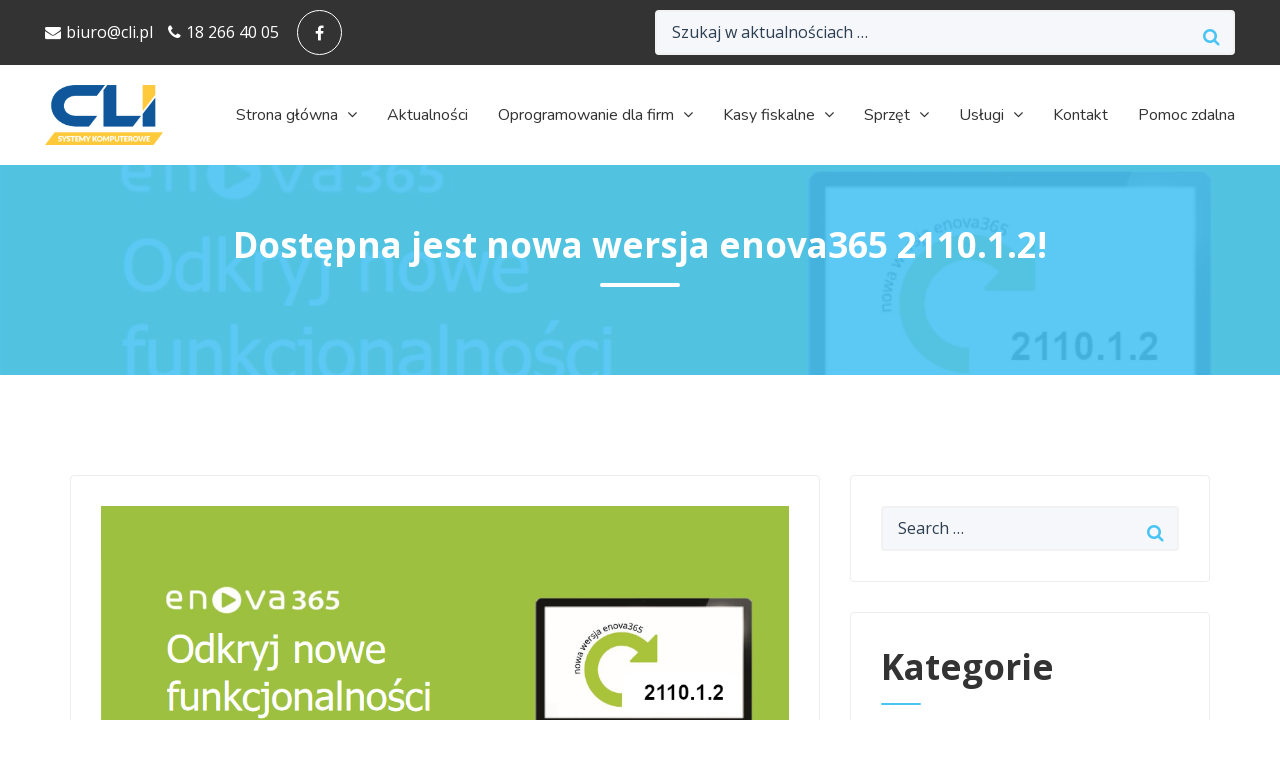

--- FILE ---
content_type: text/html; charset=UTF-8
request_url: https://www.cli.pl/site2/dostepna-jest-nowa-wersja-enova365-2110-1-2/
body_size: 14051
content:
<!DOCTYPE html>
<html lang="pl-PL" class="no-js no-svg">
<head>
<meta charset="UTF-8">
<meta name="viewport" content="width=device-width, initial-scale=1">
<link rel="profile" href="https://gmpg.org/xfn/11">
				<link rel="shortcut icon" href="https://www.cli.pl/site2/wp-content/uploads/2019/03/cli-logo_high.png" />
				<script>(function(html){html.className = html.className.replace(/\bno-js\b/,'js')})(document.documentElement);</script>
<title>Dostępna jest nowa wersja enova365 2110.1.2! &ndash; CLI</title>
                        <script>
                            /* You can add more configuration options to webfontloader by previously defining the WebFontConfig with your options */
                            if ( typeof WebFontConfig === "undefined" ) {
                                WebFontConfig = new Object();
                            }
                            WebFontConfig['google'] = {families: ['Open+Sans:400,600,700,800', 'PT+Sans']};

                            (function() {
                                var wf = document.createElement( 'script' );
                                wf.src = 'https://ajax.googleapis.com/ajax/libs/webfont/1.5.3/webfont.js';
                                wf.type = 'text/javascript';
                                wf.async = 'true';
                                var s = document.getElementsByTagName( 'script' )[0];
                                s.parentNode.insertBefore( wf, s );
                            })();
                        </script>
                        
<!-- This site is optimized with the Yoast SEO plugin v12.3 - https://yoast.com/wordpress/plugins/seo/ -->
<meta name="robots" content="max-snippet:-1, max-image-preview:large, max-video-preview:-1"/>
<link rel="canonical" href="https://www.cli.pl/site2/dostepna-jest-nowa-wersja-enova365-2110-1-2/" />
<meta property="og:locale" content="pl_PL" />
<meta property="og:type" content="article" />
<meta property="og:title" content="Dostępna jest nowa wersja enova365 2110.1.2! &ndash; CLI" />
<meta property="og:description" content="W dniu 20 października 2021 roku opublikowana została wersja enova365  oznaczona numerem 2110.1.2.  W nowej odsłonie udostępniono funkcjonalności systemu enova365 w obszarach: Produkcja, Praca Zdalna, Kadry Płace, Finanse i Księgowość, Business Intelligence oraz Procesy." />
<meta property="og:url" content="https://www.cli.pl/site2/dostepna-jest-nowa-wersja-enova365-2110-1-2/" />
<meta property="og:site_name" content="CLI" />
<meta property="article:publisher" content="https://www.facebook.com/CLI-Systemy-Komputerowe-1103365779848079/" />
<meta property="article:tag" content="enova" />
<meta property="article:tag" content="enova nowa wersja" />
<meta property="article:tag" content="enova Nowy Targ" />
<meta property="article:tag" content="enova podhale" />
<meta property="article:tag" content="enova zakopane" />
<meta property="article:tag" content="enova zmiana przepisów" />
<meta property="article:section" content="enova365" />
<meta property="article:published_time" content="2021-10-22T13:51:36+00:00" />
<meta property="article:modified_time" content="2021-10-22T13:51:38+00:00" />
<meta property="og:updated_time" content="2021-10-22T13:51:38+00:00" />
<meta property="fb:app_id" content="1103365779848079" />
<meta property="og:image" content="https://www.cli.pl/site2/wp-content/uploads/2021/10/enova-2110.1.2.png" />
<meta property="og:image:secure_url" content="https://www.cli.pl/site2/wp-content/uploads/2021/10/enova-2110.1.2.png" />
<meta property="og:image:width" content="992" />
<meta property="og:image:height" content="468" />
<script type='application/ld+json' class='yoast-schema-graph yoast-schema-graph--main'>{"@context":"https://schema.org","@graph":[{"@type":"Organization","@id":"https://www.cli.pl/site2/#organization","name":"CLI Systemy Komputerowe Marek Pierwo\u0142a","url":"https://www.cli.pl/site2/","sameAs":["https://www.facebook.com/CLI-Systemy-Komputerowe-1103365779848079/"],"logo":{"@type":"ImageObject","@id":"https://www.cli.pl/site2/#logo","url":"https://www.cli.pl/site2/wp-content/uploads/2019/03/cli-logo_high_bt.png","width":1486,"height":755,"caption":"CLI Systemy Komputerowe Marek Pierwo\u0142a"},"image":{"@id":"https://www.cli.pl/site2/#logo"}},{"@type":"WebSite","@id":"https://www.cli.pl/site2/#website","url":"https://www.cli.pl/site2/","name":"CLI","publisher":{"@id":"https://www.cli.pl/site2/#organization"},"potentialAction":{"@type":"SearchAction","target":"https://www.cli.pl/site2/?s={search_term_string}","query-input":"required name=search_term_string"}},{"@type":"ImageObject","@id":"https://www.cli.pl/site2/dostepna-jest-nowa-wersja-enova365-2110-1-2/#primaryimage","url":"https://www.cli.pl/site2/wp-content/uploads/2021/10/enova-2110.1.2.png","width":992,"height":468},{"@type":"WebPage","@id":"https://www.cli.pl/site2/dostepna-jest-nowa-wersja-enova365-2110-1-2/#webpage","url":"https://www.cli.pl/site2/dostepna-jest-nowa-wersja-enova365-2110-1-2/","inLanguage":"pl-PL","name":"Dost\u0119pna jest nowa wersja enova365 2110.1.2! &ndash; CLI","isPartOf":{"@id":"https://www.cli.pl/site2/#website"},"primaryImageOfPage":{"@id":"https://www.cli.pl/site2/dostepna-jest-nowa-wersja-enova365-2110-1-2/#primaryimage"},"datePublished":"2021-10-22T13:51:36+00:00","dateModified":"2021-10-22T13:51:38+00:00"},{"@type":"Article","@id":"https://www.cli.pl/site2/dostepna-jest-nowa-wersja-enova365-2110-1-2/#article","isPartOf":{"@id":"https://www.cli.pl/site2/dostepna-jest-nowa-wersja-enova365-2110-1-2/#webpage"},"author":{"@id":"https://www.cli.pl/site2/#/schema/person/1d4581d266b8b20d6675c48dbb423018"},"headline":"Dost\u0119pna jest nowa wersja enova365 2110.1.2!","datePublished":"2021-10-22T13:51:36+00:00","dateModified":"2021-10-22T13:51:38+00:00","commentCount":0,"mainEntityOfPage":{"@id":"https://www.cli.pl/site2/dostepna-jest-nowa-wersja-enova365-2110-1-2/#webpage"},"publisher":{"@id":"https://www.cli.pl/site2/#organization"},"image":{"@id":"https://www.cli.pl/site2/dostepna-jest-nowa-wersja-enova365-2110-1-2/#primaryimage"},"keywords":"enova,enova nowa wersja,enova Nowy Targ,enova podhale,enova zakopane,enova zmiana przepis\u00f3w","articleSection":"enova365,Nowa wersja,Nowe przepisy"},{"@type":["Person"],"@id":"https://www.cli.pl/site2/#/schema/person/1d4581d266b8b20d6675c48dbb423018","name":"Marcin Bukowski","sameAs":[]}]}</script>
<!-- / Yoast SEO plugin. -->

<link rel='dns-prefetch' href='//fonts.googleapis.com' />
<link rel='dns-prefetch' href='//s.w.org' />
<link href='https://fonts.gstatic.com' crossorigin rel='preconnect' />
<link rel="alternate" type="application/rss+xml" title="CLI &raquo; Kanał z wpisami" href="https://www.cli.pl/site2/feed/" />
<link rel="alternate" type="application/rss+xml" title="CLI &raquo; Kanał z komentarzami" href="https://www.cli.pl/site2/comments/feed/" />
<link rel="alternate" type="application/rss+xml" title="CLI &raquo; Dostępna jest nowa wersja enova365 2110.1.2! Kanał z komentarzami" href="https://www.cli.pl/site2/dostepna-jest-nowa-wersja-enova365-2110-1-2/feed/" />
		<!-- This site uses the Google Analytics by MonsterInsights plugin v7.17.0 - Using Analytics tracking - https://www.monsterinsights.com/ -->
							<script src="//www.googletagmanager.com/gtag/js?id=UA-139662232-1"  data-cfasync="false"></script>
			<script data-cfasync="false">
				var mi_version = '7.17.0';
				var mi_track_user = true;
				var mi_no_track_reason = '';
				
								var disableStr = 'ga-disable-UA-139662232-1';

				/* Function to detect opted out users */
				function __gtagTrackerIsOptedOut() {
					return document.cookie.indexOf( disableStr + '=true' ) > - 1;
				}

				/* Disable tracking if the opt-out cookie exists. */
				if ( __gtagTrackerIsOptedOut() ) {
					window[disableStr] = true;
				}

				/* Opt-out function */
				function __gtagTrackerOptout() {
					document.cookie = disableStr + '=true; expires=Thu, 31 Dec 2099 23:59:59 UTC; path=/';
					window[disableStr] = true;
				}

				if ( 'undefined' === typeof gaOptout ) {
					function gaOptout() {
						__gtagTrackerOptout();
					}
				}
								window.dataLayer = window.dataLayer || [];
				if ( mi_track_user ) {
					function __gtagTracker() {dataLayer.push( arguments );}
					__gtagTracker( 'js', new Date() );
					__gtagTracker( 'set', {
						'developer_id.dZGIzZG' : true,
						                    });
					__gtagTracker( 'config', 'UA-139662232-1', {
						forceSSL:true,anonymize_ip:true,link_attribution:true,					} );
										window.gtag = __gtagTracker;										(
						function () {
							/* https://developers.google.com/analytics/devguides/collection/analyticsjs/ */
							/* ga and __gaTracker compatibility shim. */
							var noopfn = function () {
								return null;
							};
							var newtracker = function () {
								return new Tracker();
							};
							var Tracker = function () {
								return null;
							};
							var p = Tracker.prototype;
							p.get = noopfn;
							p.set = noopfn;
							p.send = function (){
								var args = Array.prototype.slice.call(arguments);
								args.unshift( 'send' );
								__gaTracker.apply(null, args);
							};
							var __gaTracker = function () {
								var len = arguments.length;
								if ( len === 0 ) {
									return;
								}
								var f = arguments[len - 1];
								if ( typeof f !== 'object' || f === null || typeof f.hitCallback !== 'function' ) {
									if ( 'send' === arguments[0] ) {
										var hitConverted, hitObject = false, action;
										if ( 'event' === arguments[1] ) {
											if ( 'undefined' !== typeof arguments[3] ) {
												hitObject = {
													'eventAction': arguments[3],
													'eventCategory': arguments[2],
													'eventLabel': arguments[4],
													'value': arguments[5] ? arguments[5] : 1,
												}
											}
										}
										if ( typeof arguments[2] === 'object' ) {
											hitObject = arguments[2];
										}
										if ( typeof arguments[5] === 'object' ) {
											Object.assign( hitObject, arguments[5] );
										}
										if ( 'undefined' !== typeof (
											arguments[1].hitType
										) ) {
											hitObject = arguments[1];
										}
										if ( hitObject ) {
											action = 'timing' === arguments[1].hitType ? 'timing_complete' : hitObject.eventAction;
											hitConverted = mapArgs( hitObject );
											__gtagTracker( 'event', action, hitConverted );
										}
									}
									return;
								}

								function mapArgs( args ) {
									var gaKey, hit = {};
									var gaMap = {
										'eventCategory': 'event_category',
										'eventAction': 'event_action',
										'eventLabel': 'event_label',
										'eventValue': 'event_value',
										'nonInteraction': 'non_interaction',
										'timingCategory': 'event_category',
										'timingVar': 'name',
										'timingValue': 'value',
										'timingLabel': 'event_label',
									};
									for ( gaKey in gaMap ) {
										if ( 'undefined' !== typeof args[gaKey] ) {
											hit[gaMap[gaKey]] = args[gaKey];
										}
									}
									return hit;
								}

								try {
									f.hitCallback();
								} catch ( ex ) {
								}
							};
							__gaTracker.create = newtracker;
							__gaTracker.getByName = newtracker;
							__gaTracker.getAll = function () {
								return [];
							};
							__gaTracker.remove = noopfn;
							__gaTracker.loaded = true;
							window['__gaTracker'] = __gaTracker;
						}
					)();
									} else {
										console.log( "" );
					( function () {
							function __gtagTracker() {
								return null;
							}
							window['__gtagTracker'] = __gtagTracker;
							window['gtag'] = __gtagTracker;
					} )();
									}
			</script>
				<!-- / Google Analytics by MonsterInsights -->
				<script>
			window._wpemojiSettings = {"baseUrl":"https:\/\/s.w.org\/images\/core\/emoji\/11.2.0\/72x72\/","ext":".png","svgUrl":"https:\/\/s.w.org\/images\/core\/emoji\/11.2.0\/svg\/","svgExt":".svg","source":{"concatemoji":"https:\/\/www.cli.pl\/site2\/wp-includes\/js\/wp-emoji-release.min.js?ver=5.1.21"}};
			!function(e,a,t){var n,r,o,i=a.createElement("canvas"),p=i.getContext&&i.getContext("2d");function s(e,t){var a=String.fromCharCode;p.clearRect(0,0,i.width,i.height),p.fillText(a.apply(this,e),0,0);e=i.toDataURL();return p.clearRect(0,0,i.width,i.height),p.fillText(a.apply(this,t),0,0),e===i.toDataURL()}function c(e){var t=a.createElement("script");t.src=e,t.defer=t.type="text/javascript",a.getElementsByTagName("head")[0].appendChild(t)}for(o=Array("flag","emoji"),t.supports={everything:!0,everythingExceptFlag:!0},r=0;r<o.length;r++)t.supports[o[r]]=function(e){if(!p||!p.fillText)return!1;switch(p.textBaseline="top",p.font="600 32px Arial",e){case"flag":return s([55356,56826,55356,56819],[55356,56826,8203,55356,56819])?!1:!s([55356,57332,56128,56423,56128,56418,56128,56421,56128,56430,56128,56423,56128,56447],[55356,57332,8203,56128,56423,8203,56128,56418,8203,56128,56421,8203,56128,56430,8203,56128,56423,8203,56128,56447]);case"emoji":return!s([55358,56760,9792,65039],[55358,56760,8203,9792,65039])}return!1}(o[r]),t.supports.everything=t.supports.everything&&t.supports[o[r]],"flag"!==o[r]&&(t.supports.everythingExceptFlag=t.supports.everythingExceptFlag&&t.supports[o[r]]);t.supports.everythingExceptFlag=t.supports.everythingExceptFlag&&!t.supports.flag,t.DOMReady=!1,t.readyCallback=function(){t.DOMReady=!0},t.supports.everything||(n=function(){t.readyCallback()},a.addEventListener?(a.addEventListener("DOMContentLoaded",n,!1),e.addEventListener("load",n,!1)):(e.attachEvent("onload",n),a.attachEvent("onreadystatechange",function(){"complete"===a.readyState&&t.readyCallback()})),(n=t.source||{}).concatemoji?c(n.concatemoji):n.wpemoji&&n.twemoji&&(c(n.twemoji),c(n.wpemoji)))}(window,document,window._wpemojiSettings);
		</script>
		<style>
img.wp-smiley,
img.emoji {
	display: inline !important;
	border: none !important;
	box-shadow: none !important;
	height: 1em !important;
	width: 1em !important;
	margin: 0 .07em !important;
	vertical-align: -0.1em !important;
	background: none !important;
	padding: 0 !important;
}
</style>
	<link rel='stylesheet' id='wp-block-library-css'  href='https://www.cli.pl/site2/wp-includes/css/dist/block-library/style.min.css?ver=5.1.21' media='all' />
<link rel='stylesheet' id='wpcf-slick-css'  href='https://www.cli.pl/site2/wp-content/plugins/wp-carousel-free/public/css/slick.min.css?ver=2.1.18' media='all' />
<link rel='stylesheet' id='wp-carousel-free-fontawesome-css'  href='https://www.cli.pl/site2/wp-content/plugins/wp-carousel-free/public/css/font-awesome.min.css?ver=2.1.18' media='all' />
<link rel='stylesheet' id='wp-carousel-free-css'  href='https://www.cli.pl/site2/wp-content/plugins/wp-carousel-free/public/css/wp-carousel-free-public.min.css?ver=2.1.18' media='all' />
<style id='wp-carousel-free-inline-css'>
#sp-wp-carousel-free-id-2046.sp-wpcp-2046 .wpcp-single-item {
		border: 1px none #dddddd;
	}#sp-wp-carousel-free-id-1854.sp-wpcp-1854 .wpcp-single-item {
		border: 1px solid #dddddd;
	}#sp-wp-carousel-free-id-1795.sp-wpcp-1795 .wpcp-single-item {
		border: 1px solid #dddddd;
	}#sp-wp-carousel-free-id-1788.sp-wpcp-1788 .wpcp-single-item {
		border: 1px solid #dddddd;
	}
</style>
<link rel='stylesheet' id='sofbox-fonts-css'  href='https://fonts.googleapis.com/css?family=Libre+Franklin%3A300%2C300i%2C400%2C400i%2C600%2C600i%2C800%2C800i&#038;subset=latin%2Clatin-ext' media='all' />
<link rel='stylesheet' id='bootstrap-css'  href='https://www.cli.pl/site2/wp-content/themes/sofbox/assets/css/bootstrap.min.css?ver=4.1.1' media='all' />
<link rel='stylesheet' id='google-font-Nunito-css'  href='https://fonts.googleapis.com/css?family=Nunito%3A300%2C400%2C600%2C700%2C800%2C900%7CWork+Sans%3A300%2C400%2C500&#038;ver=1.0' media='all' />
<link rel='stylesheet' id='owl-carousel-css'  href='https://www.cli.pl/site2/wp-content/themes/sofbox/assets/css/owl-carousel/owl.carousel.css?ver=1.0' media='all' />
<link rel='stylesheet' id='magnific-popup-css'  href='https://www.cli.pl/site2/wp-content/themes/sofbox/assets/css/magnific-popup/magnific-popup.css?ver=1.0' media='all' />
<link rel='stylesheet' id='mediaelementplayer-css'  href='https://www.cli.pl/site2/wp-content/themes/sofbox/assets/css/mediaelementplayer.min.css?ver=1.0' media='all' />
<link rel='stylesheet' id='animate-css'  href='https://www.cli.pl/site2/wp-content/themes/sofbox/assets/css/animate.css?ver=3.5.2' media='all' />
<link rel='stylesheet' id='font-awesomefont-css'  href='https://www.cli.pl/site2/wp-content/themes/sofbox/assets/css/font-awesome.css?ver=4.7.0' media='all' />
<link rel='stylesheet' id='ionicons-css'  href='https://www.cli.pl/site2/wp-content/themes/sofbox/assets/css/ionicons.min.css?ver=2.0.0' media='all' />
<link rel='stylesheet' id='style-css'  href='https://www.cli.pl/site2/wp-content/themes/sofbox/style.css?ver=1.0' media='all' />
<link rel='stylesheet' id='sofbox-style-css'  href='https://www.cli.pl/site2/wp-content/themes/sofbox/assets/css/sofbox-style.css?ver=1.0' media='all' />
<style id='sofbox-style-inline-css'>

        .iq-background-overlay {
            background: rgba(123,123,123,0.76) !important;
        }
</style>
<link rel='stylesheet' id='sofbox-responsive-css'  href='https://www.cli.pl/site2/wp-content/themes/sofbox/assets/css/responsive.css?ver=1.0' media='all' />
<style id='rocket-lazyload-inline-css'>
.rll-youtube-player{position:relative;padding-bottom:56.23%;height:0;overflow:hidden;max-width:100%;}.rll-youtube-player iframe{position:absolute;top:0;left:0;width:100%;height:100%;z-index:100;background:0 0}.rll-youtube-player img{bottom:0;display:block;left:0;margin:auto;max-width:100%;width:100%;position:absolute;right:0;top:0;border:none;height:auto;cursor:pointer;-webkit-transition:.4s all;-moz-transition:.4s all;transition:.4s all}.rll-youtube-player img:hover{-webkit-filter:brightness(75%)}.rll-youtube-player .play{height:72px;width:72px;left:50%;top:50%;margin-left:-36px;margin-top:-36px;position:absolute;background:url(https://www.cli.pl/site2/wp-content/plugins/rocket-lazy-load/assets/img/youtube.png) no-repeat;cursor:pointer}
</style>
<script>
/* <![CDATA[ */
var monsterinsights_frontend = {"js_events_tracking":"true","download_extensions":"doc,pdf,ppt,zip,xls,docx,pptx,xlsx","inbound_paths":"[{\"path\":\"\\\/go\\\/\",\"label\":\"affiliate\"},{\"path\":\"\\\/recommend\\\/\",\"label\":\"affiliate\"}]","home_url":"https:\/\/www.cli.pl\/site2","hash_tracking":"false","ua":"UA-139662232-1"};
/* ]]> */
</script>
<script src='https://www.cli.pl/site2/wp-content/plugins/google-analytics-for-wordpress/assets/js/frontend-gtag.min.js?ver=7.17.0'></script>
<!--[if lt IE 9]>
<script src='https://www.cli.pl/site2/wp-content/themes/sofbox/assets/js/html5.js?ver=3.7.3'></script>
<![endif]-->
<script src='https://www.cli.pl/site2/wp-includes/js/jquery/jquery.js?ver=1.12.4'></script>
<script src='https://www.cli.pl/site2/wp-includes/js/jquery/jquery-migrate.min.js?ver=1.4.1'></script>
<link rel='https://api.w.org/' href='https://www.cli.pl/site2/wp-json/' />
<link rel="EditURI" type="application/rsd+xml" title="RSD" href="https://www.cli.pl/site2/xmlrpc.php?rsd" />
<link rel="wlwmanifest" type="application/wlwmanifest+xml" href="https://www.cli.pl/site2/wp-includes/wlwmanifest.xml" /> 
<meta name="generator" content="WordPress 5.1.21" />
<link rel='shortlink' href='https://www.cli.pl/site2/?p=2786' />
<link rel="alternate" type="application/json+oembed" href="https://www.cli.pl/site2/wp-json/oembed/1.0/embed?url=https%3A%2F%2Fwww.cli.pl%2Fsite2%2Fdostepna-jest-nowa-wersja-enova365-2110-1-2%2F" />
<link rel="alternate" type="text/xml+oembed" href="https://www.cli.pl/site2/wp-json/oembed/1.0/embed?url=https%3A%2F%2Fwww.cli.pl%2Fsite2%2Fdostepna-jest-nowa-wersja-enova365-2110-1-2%2F&#038;format=xml" />
<link rel='stylesheet' href='https://www.cli.pl/site2/wp-content/plugins/sofbox-extensions/subscribers/style.css' media='all' /><link rel="pingback" href="https://www.cli.pl/site2/xmlrpc.php">
<style id='sofbox-dynamic-css'>

.navbar-brand img{
width:px!important;
}

.navbar-brand img{
height:px!important;
}

body{
font-family:Open Sans!important;
}

body{
font-size:!important;
}

body{
font-weight:400!important;
}

#primary-menu{
font-family:Open Sans!important;
}

#primary-menu{
font-size:!important;
}

#primary-menu{
font-weight:400!important;
}

#sub-menu{
font-family:PT+Sans!important;
}

#sub-menu{
font-size:!important;
}

#sub-menu{
font-weight:!important;
}

h1{
font-family:Open Sans!important;
}

h1{
font-size:40px!important;
}

h1{
font-weight:600!important;
}

h2{
font-family:Open Sans!important;
}

h2{
font-size:35px!important;
}

h2{
font-weight:700!important;
}

h3{
font-family:Open Sans!important;
}

h3{
font-size:30px!important;
}

h3{
font-weight:800!important;
}

h4{
font-family:Open Sans!important;
}

h4{
font-size:!important;
}

h4{
font-weight:!important;
}

h5{
font-family:Open Sans!important;
}

h5{
font-size:!important;
}

h5{
font-weight:!important;
}

h6{
font-family:Open Sans!important;
}

h6{
font-size:!important;
}

h6{
font-weight:!important;
}

.page_title{
font-family:Open Sans!important;
}

.page_title{
font-size:!important;
}

.page_title{
font-weight:!important;
}

.page_desc{
font-family:Open Sans!important;
}

.page_desc{
font-size:!important;
}

.button{
font-weight:!important;
}

.button{
font-family:Open Sans!important;
}

.button{
font-size:!important;
}

.button{
font-weight:!important;
}

</style><meta name="generator" content="Powered by WPBakery Page Builder - drag and drop page builder for WordPress."/>
<!--[if lte IE 9]><link rel="stylesheet" href="https://www.cli.pl/site2/wp-content/plugins/js_composer/assets/css/vc_lte_ie9.min.css" media="screen"><![endif]-->	<style id="sofbox-custom-header-styles">
			.site-title a,
		.colors-dark .site-title a,
		.colors-custom .site-title a,
		body.has-header-image .site-title a,
		body.has-header-video .site-title a,
		body.has-header-image.colors-dark .site-title a,
		body.has-header-video.colors-dark .site-title a,
		body.has-header-image.colors-custom .site-title a,
		body.has-header-video.colors-custom .site-title a,
		.site-description,
		.colors-dark .site-description,
		.colors-custom .site-description,
		body.has-header-image .site-description,
		body.has-header-video .site-description,
		body.has-header-image.colors-dark .site-description,
		body.has-header-video.colors-dark .site-description,
		body.has-header-image.colors-custom .site-description,
		body.has-header-video.colors-custom .site-description {
			color: #e2e2e2;
		}
		</style>
	<noscript><style> .wpb_animate_when_almost_visible { opacity: 1; }</style></noscript><noscript><style id="rocket-lazyload-nojs-css">.rll-youtube-player, [data-lazy-src]{display:none !important;}</style></noscript></head>

<body data-rsssl=1 data-spy="scroll" data-offset="80" class="post-template-default single single-post postid-2786 single-format-standard group-blog has-header-image has-sidebar colors-light wpb-js-composer js-comp-ver-5.7 vc_responsive">
 <!-- === loading ===  -->
     <!-- === loading End === -->
<div id="page" class="site">
	<a class="skip-link screen-reader-text" href="#content"></a>

		<header id="main-header" class="head white" >
	<div class="header_top">
	<div class="container-fluid">
					<div class="row">
						<div class="col-sm-6 text-left">
																	<ul class="head_top">
											<li>
																								
													<a href="mailto:biuro@cli.pl"><i class="fa fa-envelope" aria-hidden="true"></i>biuro@cli.pl</a>
												
																								</li>
											<li>
																								
													<a href="tel:182664005"><i class="fa fa-phone" aria-hidden="true"></i>18 266 40 05</a>
													
																								</li>
										</ul>
																						<ul class="info-share head_social top-header-text">
													<li><a target="_blank" href="https://www.facebook.com/CLI-Systemy-Komputerowe-1103365779848079/"><i class="fa fa-facebook"></i></a></li>												</ul>						</div>	
						<div class="col-sm-6 text-right">
						<form method="get" class="search-form" action="https://www.cli.pl/site2/">
	<label for="search-form-5d6cc1e2e73a6">
		<span class="screen-reader-text">Search for:</span>
	</label>
	<input type="search" id="search-form-5d6cc1e2e73a6" class="search-field" placeholder="Szukaj w aktualnościach …" value="" name="s">
	<button type="submit" class="search-submit"><i class="fa fa-search"></i><span class="screen-reader-text">Szukaj</span></button>
</form>
													</div>	
					</div>
				</div>
				</div>
        <div class="container-fluid">
			
            <div class="row">
                <div class="col-sm-12">
                    <nav class="navbar navbar-expand-lg navbar-light">
						<a class="navbar-brand" href="https://www.cli.pl/site2/">
															<img class="img-fluid" src="data:image/svg+xml,%3Csvg%20xmlns='http://www.w3.org/2000/svg'%20viewBox='0%200%200%200'%3E%3C/svg%3E" alt="Sofbox" data-lazy-src="https://www.cli.pl/site2/wp-content/uploads/2019/03/cli-logo_high_bt.png"><noscript><img class="img-fluid" src="https://www.cli.pl/site2/wp-content/uploads/2019/03/cli-logo_high_bt.png" alt="Sofbox"></noscript>
													</a>
						<button class="navbar-toggler" type="button" data-toggle="collapse" data-target="#navbarSupportedContent" aria-controls="navbarSupportedContent" aria-expanded="false" aria-label="Toggle navigation">
                            <span class="ion-navicon"></span>
                        </button>
                        <div class="collapse navbar-collapse" id="navbarSupportedContent">
						
																			<div class="menu-main-menu-container"><ul id="top-menu" class="menu"><li id="menu-item-1660" class="menu-item menu-item-type-post_type menu-item-object-page menu-item-home menu-item-has-children menu-item-1660"><a href="https://www.cli.pl/site2/">Strona główna</a>
<ul class="sub-menu">
	<li id="menu-item-1846" class="menu-item menu-item-type-custom menu-item-object-custom menu-item-1846"><a href="#about">O nas</a></li>
	<li id="menu-item-1847" class="menu-item menu-item-type-custom menu-item-object-custom menu-item-1847"><a href="#partnerzy">Nasi Partnerzy</a></li>
</ul>
</li>
<li id="menu-item-1692" class="menu-item menu-item-type-custom menu-item-object-custom menu-item-1692"><a href="#aktualnosci">Aktualności</a></li>
<li id="menu-item-1659" class="menu-item menu-item-type-post_type menu-item-object-page menu-item-has-children menu-item-1659"><a href="https://www.cli.pl/site2/dla-firm/">Oprogramowanie dla firm</a>
<ul class="sub-menu">
	<li id="menu-item-477" class="menu-item menu-item-type-custom menu-item-object-custom menu-item-477"><a href="#enova">enova365</a></li>
	<li id="menu-item-478" class="menu-item menu-item-type-custom menu-item-object-custom menu-item-478"><a href="#optima">Comarch Optima</a></li>
	<li id="menu-item-2248" class="menu-item menu-item-type-post_type menu-item-object-page menu-item-2248"><a href="https://www.cli.pl/site2/dla-firm/comarch-erp-xt/">Comarch ERP XT</a></li>
	<li id="menu-item-1197" class="menu-item menu-item-type-post_type menu-item-object-page menu-item-1197"><a href="https://www.cli.pl/site2/dla-firm/pc-market/">PC Market</a></li>
	<li id="menu-item-1613" class="menu-item menu-item-type-post_type menu-item-object-page menu-item-1613"><a href="https://www.cli.pl/site2/dla-firm/soga/">SOGA</a></li>
	<li id="menu-item-1614" class="menu-item menu-item-type-post_type menu-item-object-page menu-item-1614"><a href="https://www.cli.pl/site2/dla-firm/soho/">SOHO</a></li>
	<li id="menu-item-1198" class="menu-item menu-item-type-post_type menu-item-object-page menu-item-1198"><a href="https://www.cli.pl/site2/eset/">ESET</a></li>
</ul>
</li>
<li id="menu-item-3461" class="menu-item menu-item-type-post_type menu-item-object-page menu-item-has-children menu-item-3461"><a href="https://www.cli.pl/site2/urzadzenia-fiskalne/">Kasy fiskalne</a>
<ul class="sub-menu">
	<li id="menu-item-3957" class="menu-item menu-item-type-post_type menu-item-object-page menu-item-3957"><a href="https://www.cli.pl/site2/pomoc-kasy-fiskalne/">POMOC KASY FISKALNE</a></li>
</ul>
</li>
<li id="menu-item-2782" class="menu-item menu-item-type-post_type menu-item-object-page menu-item-has-children menu-item-2782"><a href="https://www.cli.pl/site2/sprzet-it/">Sprzęt</a>
<ul class="sub-menu">
	<li id="menu-item-2783" class="menu-item menu-item-type-post_type menu-item-object-page menu-item-2783"><a href="https://www.cli.pl/site2/komputery/">Sprzęt</a></li>
	<li id="menu-item-3290" class="menu-item menu-item-type-post_type menu-item-object-page menu-item-3290"><a href="https://www.cli.pl/site2/serwery/">Serwery</a></li>
	<li id="menu-item-3109" class="menu-item menu-item-type-post_type menu-item-object-page menu-item-3109"><a href="https://www.cli.pl/site2/urzadzenia-sieciowe/">Urządzenia sieciowe</a></li>
</ul>
</li>
<li id="menu-item-1038" class="menu-item menu-item-type-post_type menu-item-object-page menu-item-has-children menu-item-1038"><a href="https://www.cli.pl/site2/uslugi-2/uslugi/">Usługi</a>
<ul class="sub-menu">
	<li id="menu-item-1550" class="menu-item menu-item-type-post_type menu-item-object-page menu-item-1550"><a href="https://www.cli.pl/site2/uslugi-2/uslugi/">Usługi informatyczne</a></li>
	<li id="menu-item-1151" class="menu-item menu-item-type-post_type menu-item-object-page menu-item-1151"><a href="https://www.cli.pl/site2/uslugi-2/podpis-elektroniczny/">Podpis elektroniczny</a></li>
	<li id="menu-item-2433" class="menu-item menu-item-type-post_type menu-item-object-page menu-item-2433"><a href="https://www.cli.pl/site2/terminal-platniczy/">Terminal płatniczy</a></li>
	<li id="menu-item-1577" class="menu-item menu-item-type-post_type menu-item-object-page menu-item-has-children menu-item-1577"><a href="https://www.cli.pl/site2/uslugi-2/bezpieczenstwo-danych/">Bezpieczeństwo danych</a>
	<ul class="sub-menu">
		<li id="menu-item-1587" class="menu-item menu-item-type-post_type menu-item-object-page menu-item-1587"><a href="https://www.cli.pl/site2/uslugi-2/bezpieczenstwo-danych/xopero/">XOPERO</a></li>
	</ul>
</li>
	<li id="menu-item-1528" class="menu-item menu-item-type-post_type menu-item-object-page menu-item-1528"><a href="https://www.cli.pl/site2/uslugi-2/microsoft-aep/">Microsoft AEP</a></li>
	<li id="menu-item-2290" class="menu-item menu-item-type-post_type menu-item-object-page menu-item-2290"><a href="https://www.cli.pl/site2/uslugi-2/pliki-do-pobrania/">Pliki do pobrania</a></li>
	<li id="menu-item-2104" class="menu-item menu-item-type-custom menu-item-object-custom menu-item-2104"><a href="/dokumenty/REGULAMIN_USLUG.pdf">Regulamin usług serwisowych</a></li>
</ul>
</li>
<li id="menu-item-1988" class="menu-item menu-item-type-post_type menu-item-object-page menu-item-1988"><a href="https://www.cli.pl/site2/kontakt/">Kontakt</a></li>
<li id="menu-item-2082" class="menu-item menu-item-type-post_type menu-item-object-page menu-item-2082"><a href="https://www.cli.pl/site2/dla-firm-nowy-targ/pomoc-zdalna/">Pomoc zdalna</a></li>
</ul></div>															                        </div>
                    </nav>	
                </div>
            </div>
        </div>
    </header>
				<div class="iq-breadcrumb text-center jarallax" style="background: url(https://www.cli.pl/site2/wp-content/uploads/2021/10/enova-2110.1.2.png);">
						<div class="container">
					<div class="row justify-content-center">
						<div class="col-lg-10">
							<div class="heading-title white iq-breadcrumb-title">
																	<h2 class="page-title">Dostępna jest nowa wersja enova365 2110.1.2!</h2>
															</div>	
													</div>
					</div>
				</div>
			</div>
		<div class="site-content-contain">
		<div id="content" class="site-content"><div id="primary" class="content-area">
	<main id="main" class="site-main">
		<div class="container">
			<div class="row">
											<div class="col-md-8 col-sm-12">
							<article id="post-2786" class="post-2786 post type-post status-publish format-standard has-post-thumbnail hentry category-enova365 category-nowa-wersja category-nowe-przepisy tag-enova tag-enova-nowa-wersja tag-enova-nowy-targ tag-enova-podhale tag-enova-zakopane tag-enova-zmiana-przepisow">
	<div class="sf-content">
		<div class="main-content">
			<div class="iq-page-blog">
				<div class="iq-blog-box">	

										<div class="iq-blog-image">
						<img width="992" height="468" src="data:image/svg+xml,%3Csvg%20xmlns='http://www.w3.org/2000/svg'%20viewBox='0%200%20992%20468'%3E%3C/svg%3E" class="attachment-post-thumbnail size-post-thumbnail wp-post-image" alt="" data-lazy-srcset="https://www.cli.pl/site2/wp-content/uploads/2021/10/enova-2110.1.2.png 992w, https://www.cli.pl/site2/wp-content/uploads/2021/10/enova-2110.1.2-300x142.png 300w, https://www.cli.pl/site2/wp-content/uploads/2021/10/enova-2110.1.2-768x362.png 768w" data-lazy-sizes="100vw" data-lazy-src="https://www.cli.pl/site2/wp-content/uploads/2021/10/enova-2110.1.2.png" /><noscript><img width="992" height="468" src="https://www.cli.pl/site2/wp-content/uploads/2021/10/enova-2110.1.2.png" class="attachment-post-thumbnail size-post-thumbnail wp-post-image" alt="" srcset="https://www.cli.pl/site2/wp-content/uploads/2021/10/enova-2110.1.2.png 992w, https://www.cli.pl/site2/wp-content/uploads/2021/10/enova-2110.1.2-300x142.png 300w, https://www.cli.pl/site2/wp-content/uploads/2021/10/enova-2110.1.2-768x362.png 768w" sizes="100vw" /></noscript>					</div>	
					
					<div class="iq-blog-detail">
														<div class="iq-blog-meta">
								<ul class="list-inline">
																		<li class="list-inline-item">
											
												<i class="fa fa-calendar" aria-hidden="true"></i> 
												<span class="screen-reader-text">Posted on</span> <a href="https://www.cli.pl/site2/dostepna-jest-nowa-wersja-enova365-2110-1-2/" rel="bookmark"><time class="entry-date published updated" datetime="2021-10-22T14:51:36+01:00">22/10/2021</time></a>											
										</li>
									
								</ul>
							</div>
						<div class="blog-content">
							
<p> W dniu 20 października 2021 roku opublikowana została wersja enova365  oznaczona numerem 2110.1.2.  W nowej odsłonie udostępniono funkcjonalności systemu enova365 w obszarach: Produkcja, Praca Zdalna, Kadry Płace, Finanse i Księgowość, Business Intelligence oraz Procesy. </p>



<div class="wp-block-image"><figure class="aligncenter"><img src="data:image/svg+xml,%3Csvg%20xmlns='http://www.w3.org/2000/svg'%20viewBox='0%200%200%200'%3E%3C/svg%3E" alt="" class="wp-image-2478" data-lazy-src="https://www.cli.pl/site2/wp-content/uploads/2020/10/enova365_banner_248x120_produkty.png"/><noscript><img src="https://www.cli.pl/site2/wp-content/uploads/2020/10/enova365_banner_248x120_produkty.png" alt="" class="wp-image-2478"/></noscript></figure></div>



<ul><li>Konsola produkcyjna jako narzędzie dla pracowników produkcji zawiera komplet danych w jednym miejscu, a są to m.in informacje o kodzie i nazwie operacji, numerze zlecenia, czy ilości do wykonania. Operator Konsoli produkcyjnej ma m.in. możliwość zarejestrowania czasu rozpoczęcia operacji, podglądu załączników, podglądu przypisanych do operacji surowców i produktów, a także wystawienia dla operacji dokumentów rozchodu surowców RWP i przyjęcia produktów PWP. </li><li>Umożliwiono zgłaszanie awarii powiązanej z zasobem produkcyjnym, oraz możliwość konwersji zarejestrowanej Awarii na Zlecenie Serwisowe. Zgłaszanie awarii możliwe jest także z poziomu Konsoli Produkcyjnej. </li></ul>



<div class="wp-block-image"><figure class="aligncenter"><img src="data:image/svg+xml,%3Csvg%20xmlns='http://www.w3.org/2000/svg'%20viewBox='0%200%200%200'%3E%3C/svg%3E" alt="" class="wp-image-2551" data-lazy-src="https://www.cli.pl/site2/wp-content/uploads/2021/04/obraz.png"/><noscript><img src="https://www.cli.pl/site2/wp-content/uploads/2021/04/obraz.png" alt="" class="wp-image-2551"/></noscript></figure></div>



<ul><li>W schemacie księgowym dla sprzedaży zbiorczej wprowadzono zmiany: <br>• dla przedmiotu księgowania: Pozycje handlowe sprzedaży zbiorczej dodana została możliwość wyboru w trybie uproszczonym warunku na typ towaru, magazyn oraz cechę dokumentu handlowego, <br>• usunięto przedmiot księgowania Informacje o pozycjach dokumentu <br>handlowego, który nie miał zastosowania dla tego typu schematu <br>księgowego. <br>Wprowadzone zmiany mają na celu usprawnienie tworzenia schematów księgowych dla dokumentów sprzedaży zbiorczej. </li></ul>



<div class="wp-block-image"><figure class="aligncenter"><img src="data:image/svg+xml,%3Csvg%20xmlns='http://www.w3.org/2000/svg'%20viewBox='0%200%200%200'%3E%3C/svg%3E" alt="" class="wp-image-2552" data-lazy-src="https://www.cli.pl/site2/wp-content/uploads/2021/04/obraz-1.png"/><noscript><img src="https://www.cli.pl/site2/wp-content/uploads/2021/04/obraz-1.png" alt="" class="wp-image-2552"/></noscript></figure></div>



<ul><li>Udostępniono Deklarację DEK-R. Jest to deklaracja roczna wpłat na Państwowy Fundusz Rehabilitacji Osób Niepełnosprawnych &#8211; rozliczenie wpłat. </li><li>Udostępniono raport &#8220;Zestawienie Z-14&#8221;. Jest to sprawozdanie o zatrudnieniu i wynagrodzeniach w administracji publicznej i innych jednostkach.  </li></ul>



<div class="wp-block-image"><figure class="aligncenter"><img src="data:image/svg+xml,%3Csvg%20xmlns='http://www.w3.org/2000/svg'%20viewBox='0%200%200%200'%3E%3C/svg%3E" alt="" class="wp-image-2226" data-lazy-src="https://www.cli.pl/site2/wp-content/uploads/2019/09/enova365_banner_248x120_handel.jpg"/><noscript><img src="https://www.cli.pl/site2/wp-content/uploads/2019/09/enova365_banner_248x120_handel.jpg" alt="" class="wp-image-2226"/></noscript></figure></div>



<ul><li>enova365 została zintegrowana z terminalami płatniczymi obsługiwanymi przez serwisy Elavon oraz eService.  </li><li>W dodatku udostępniono funkcjonalność obsługi towarów wariantowych w komunikacji z platformami Magento, PrestaShop oraz WooCommerce. </li></ul>



<div class="wp-block-image"><figure class="aligncenter"><img src="data:image/svg+xml,%3Csvg%20xmlns='http://www.w3.org/2000/svg'%20viewBox='0%200%200%200'%3E%3C/svg%3E" alt="" class="wp-image-2227" data-lazy-src="https://www.cli.pl/site2/wp-content/uploads/2019/09/enova365_banner_248x120_BI.jpg"/><noscript><img src="https://www.cli.pl/site2/wp-content/uploads/2019/09/enova365_banner_248x120_BI.jpg" alt="" class="wp-image-2227"/></noscript></figure></div>



<ul><li>Dodano nowe modele danych w obszarze gospodarki magazynowej oraz zamówień zakupu i sprzedaży. Umożliwiają m. in. analizę bilansu stanu towarów, braków towarowych, wiekowania towarów w przedziałach czasu, planowania zakupów oraz średnich cen zakupów względem dostawców. </li></ul>



<p><strong>Praca zdalna</strong></p>



<ul><li>Udostępniono funkcjonalność pozwalającą na tworzenie relacji pomiędzy wykonywanymi zadaniami. Sekcja „Zadania powiązane” pozwala na określenie relacji: „Zadanie powiązane”, „Zadanie poprzedzające” oraz „Zadanie następujące”. Dzięki zastosowaniu relacji użytkownik otrzymuje informację o tym w jakiej kolejności mają być wykonywane poszczególne zadania. </li><li>Udostępniona została funkcjonalność pozwalającą na komentowanie zadań. Tym samym można wprowadzać swoje uwagi do wykonywanych zadań i prowadzić dyskusje ze wskazanymi użytkownikami. </li></ul>
							 
						</div>
													
					</div>	
				</div>	
			</div>
		</div>		
	</div><!-- .sf-content -->
	</article><!-- #post-## -->						</div>
								
							<div class="col-md-4 col-sm-12">
								<aside id="secondary" class="widget-area" aria-label="Panel boczny bloga">
	<div id="search-3" class="widget widget_search"><form method="get" class="search-form" action="https://www.cli.pl/site2/">
	<label for="search-form-6969def21b759">
		<span class="screen-reader-text">Search for:</span>
	</label>
	<input type="search" id="search-form-6969def21b759" class="search-field" placeholder="Search &hellip;" value="" name="s" />
	<button type="submit" class="search-submit"><i class="fa fa-search"></i><span class="screen-reader-text">Szukaj</span></button>
</form></div><div id="categories-3" class="widget widget_categories"><h2 class="widget-title">Kategorie</h2>		<ul>
				<li class="cat-item cat-item-1"><a href="https://www.cli.pl/site2/category/uncategorized/" >Bez kategorii</a>
</li>
	<li class="cat-item cat-item-20"><a href="https://www.cli.pl/site2/category/optima/" >Comarch Optima</a>
</li>
	<li class="cat-item cat-item-19"><a href="https://www.cli.pl/site2/category/enova365/" >enova365</a>
</li>
	<li class="cat-item cat-item-112"><a href="https://www.cli.pl/site2/category/kasy-fiskalne/" >Kasy fiskalne</a>
</li>
	<li class="cat-item cat-item-77"><a href="https://www.cli.pl/site2/category/kasy-on-line/" >Kasy on-line</a>
</li>
	<li class="cat-item cat-item-181"><a href="https://www.cli.pl/site2/category/enova365/komunikat/" >Komunikat</a>
</li>
	<li class="cat-item cat-item-76"><a href="https://www.cli.pl/site2/category/novitus/" >Novitus</a>
</li>
	<li class="cat-item cat-item-94"><a href="https://www.cli.pl/site2/category/nowa-wersja/" >Nowa wersja</a>
</li>
	<li class="cat-item cat-item-118"><a href="https://www.cli.pl/site2/category/nowe-przepisy/" >Nowe przepisy</a>
</li>
	<li class="cat-item cat-item-158"><a href="https://www.cli.pl/site2/category/podpis-kwalifikowany/" >Podpis kwalifikowany</a>
</li>
	<li class="cat-item cat-item-117"><a href="https://www.cli.pl/site2/category/promocja/" >Promocja</a>
</li>
	<li class="cat-item cat-item-152"><a href="https://www.cli.pl/site2/category/teminal-platniczy/" >Teminal płatniczy</a>
</li>
		</ul>
			</div><div id="text-2" class="widget widget_text"><h2 class="widget-title">FACEBOOK</h2>			<div class="textwidget"><p><iframe loading="lazy" src="about:blank" style="border:none;overflow:hidden" scrolling="no" frameborder="0" allowTransparency="true" allow="encrypted-media" data-rocket-lazyload="fitvidscompatible" data-lazy-src="https://www.facebook.com/plugins/page.php?href=https%3A%2F%2Fwww.facebook.com%2FCLI-Systemy-Komputerowe-1103365779848079%2F&#038;tabs&#038;width=298&#038;height=130&#038;small_header=false&#038;adapt_container_width=true&#038;hide_cover=false&#038;show_facepile=false&#038;appId"></iframe><noscript><iframe src="https://www.facebook.com/plugins/page.php?href=https%3A%2F%2Fwww.facebook.com%2FCLI-Systemy-Komputerowe-1103365779848079%2F&#038;tabs&#038;width=298&#038;height=130&#038;small_header=false&#038;adapt_container_width=true&#038;hide_cover=false&#038;show_facepile=false&#038;appId" style="border:none;overflow:hidden" scrolling="no" frameborder="0" allowTransparency="true" allow="encrypted-media"></iframe></noscript></p>
</div>
		</div></aside><!-- #secondary -->							</div>
										</div>
		</div><!-- #primary -->
	</main><!-- #main -->
</div><!-- .container -->
	</div><!-- #content -->
			<footer id="colophon" class="site-footer ">
			<div class="wrap">
								<div class="contact-info">
					<div class="container">
						
		
		
		<aside class="widget-area" aria-label="Footer">
						<div class="row">

																																													<div class="col-lg-6 col-md-12">
						
							<div class="widget_text widget"><div class="textwidget custom-html-widget"><iframe loading="lazy" src="about:blank" width="300" height="350" frameborder="0" style="border:0" allowfullscreen data-rocket-lazyload="fitvidscompatible" data-lazy-src="https://www.google.com/maps/embed?pb=!1m18!1m12!1m3!1d1089.8914786902988!2d20.028739065432223!3d49.4804757827142!2m3!1f0!2f0!3f0!3m2!1i1024!2i768!4f13.1!3m3!1m2!1s0x4715e4eebc82d5a7%3A0xb3fe231439a45d95!2sCLI+Systemy+Komputerowe+Marek+Pierwo%C5%82a!5e0!3m2!1spl!2spl!4v1552906799199"></iframe><noscript><iframe src="https://www.google.com/maps/embed?pb=!1m18!1m12!1m3!1d1089.8914786902988!2d20.028739065432223!3d49.4804757827142!2m3!1f0!2f0!3f0!3m2!1i1024!2i768!4f13.1!3m3!1m2!1s0x4715e4eebc82d5a7%3A0xb3fe231439a45d95!2sCLI+Systemy+Komputerowe+Marek+Pierwo%C5%82a!5e0!3m2!1spl!2spl!4v1552906799199" width="300" height="350" frameborder="0" style="border:0" allowfullscreen></iframe></noscript></div></div>						
					</div>
					<div class="col-lg-3 col-md-12">
						
							<div class="widget"><form method="get" class="search-form" action="https://www.cli.pl/site2/">
	<label for="search-form-6969def21c559">
		<span class="screen-reader-text">Search for:</span>
	</label>
	<input type="search" id="search-form-6969def21c559" class="search-field" placeholder="Search &hellip;" value="" name="s" />
	<button type="submit" class="search-submit"><i class="fa fa-search"></i><span class="screen-reader-text">Szukaj</span></button>
</form></div>	
				<div class="widget footer_style2">
											<h4 class="footer-title">Jak nas znaleźć?</h4>
																<div class="iq-footer-box">
							<div class="iq-icon">
								<i class="ion-ios-home-outline"></i>
						</div>							
							<div class="footer-content"><p>ul. Sokoła 16
34-400 Nowy Targ</p></div>
						</div>
																<div class="iq-footer-box">
							<div class="iq-icon">							
								<i class="ion-ios-telephone-outline"></i>
							</div>
							<div class="footer-content">

							<a href="tel:182664005">18 266 40 05</a>
							<br />
							<a href="tel:605276293">605 276 293</a>
													</div>
						</div>
																<div class="iq-footer-box">
							<div class="iq-icon">							
								<i class="ion-ios-email-outline"></i>
							</div>
							<div class="footer-content">
							<a href="mailto:biuro@cli.pl">biuro@cli.pl</a>
							<br />
							<a href="mailto:"></a>
							</div>
						</div>
						
				</div>
									
					</div>
					<div class="col-lg-3 col-md-12">
						
							<div class="widget"><h4 class="footer-title">Mapa strony</h4><div class="vertical-space-40"></div>
				<div class="vertical-space-10"></div><div class="menu-footer-2-container"><ul id="menu-footer-2" class="menu"><li id="menu-item-1376" class="menu-item menu-item-type-post_type menu-item-object-page menu-item-home menu-item-1376"><a href="https://www.cli.pl/site2/">Strona główna</a></li>
<li id="menu-item-1390" class="menu-item menu-item-type-post_type menu-item-object-page menu-item-has-children menu-item-1390"><a href="https://www.cli.pl/site2/dla-firm/">Oprogramowanie dla firm</a>
<ul class="sub-menu">
	<li id="menu-item-1372" class="menu-item menu-item-type-post_type menu-item-object-page menu-item-1372"><a href="https://www.cli.pl/site2/dla-firm/enova365/">enova365</a></li>
	<li id="menu-item-1371" class="menu-item menu-item-type-post_type menu-item-object-page menu-item-1371"><a href="https://www.cli.pl/site2/dla-firm/comarch-optima/">Comarch Optima</a></li>
	<li id="menu-item-2249" class="menu-item menu-item-type-post_type menu-item-object-page menu-item-2249"><a href="https://www.cli.pl/site2/dla-firm/comarch-erp-xt/">Comarch ERP XT</a></li>
	<li id="menu-item-1368" class="menu-item menu-item-type-post_type menu-item-object-page menu-item-1368"><a href="https://www.cli.pl/site2/dla-firm/pc-market/">PC Market</a></li>
	<li id="menu-item-1615" class="menu-item menu-item-type-post_type menu-item-object-page menu-item-1615"><a href="https://www.cli.pl/site2/dla-firm/soga/">SOGA</a></li>
	<li id="menu-item-1616" class="menu-item menu-item-type-post_type menu-item-object-page menu-item-1616"><a href="https://www.cli.pl/site2/dla-firm/soho/">SOHO</a></li>
</ul>
</li>
<li id="menu-item-1551" class="menu-item menu-item-type-custom menu-item-object-custom menu-item-1551"><a href="http://sklep.cli.pl/">Urządzenia fiskalne</a></li>
<li id="menu-item-1549" class="menu-item menu-item-type-post_type menu-item-object-page menu-item-has-children menu-item-1549"><a href="https://www.cli.pl/site2/uslugi-2/uslugi/">Usługi</a>
<ul class="sub-menu">
	<li id="menu-item-1374" class="menu-item menu-item-type-post_type menu-item-object-page menu-item-1374"><a href="https://www.cli.pl/site2/uslugi-2/uslugi/">Usługi informatyczne</a></li>
	<li id="menu-item-1370" class="menu-item menu-item-type-post_type menu-item-object-page menu-item-1370"><a href="https://www.cli.pl/site2/uslugi-2/podpis-elektroniczny/">Podpis elektroniczny</a></li>
	<li id="menu-item-2434" class="menu-item menu-item-type-post_type menu-item-object-page menu-item-2434"><a href="https://www.cli.pl/site2/terminal-platniczy/">Terminal płatniczy</a></li>
	<li id="menu-item-1588" class="menu-item menu-item-type-post_type menu-item-object-page menu-item-has-children menu-item-1588"><a href="https://www.cli.pl/site2/uslugi-2/bezpieczenstwo-danych/">Bezpieczeństwo danych</a>
	<ul class="sub-menu">
		<li id="menu-item-1369" class="menu-item menu-item-type-post_type menu-item-object-page menu-item-1369"><a href="https://www.cli.pl/site2/eset/">ESET</a></li>
		<li id="menu-item-1589" class="menu-item menu-item-type-post_type menu-item-object-page menu-item-1589"><a href="https://www.cli.pl/site2/uslugi-2/bezpieczenstwo-danych/xopero/">XOPERO</a></li>
	</ul>
</li>
	<li id="menu-item-1529" class="menu-item menu-item-type-post_type menu-item-object-page menu-item-1529"><a href="https://www.cli.pl/site2/uslugi-2/microsoft-aep/">Microsoft AEP</a></li>
	<li id="menu-item-2289" class="menu-item menu-item-type-post_type menu-item-object-page menu-item-2289"><a href="https://www.cli.pl/site2/uslugi-2/pliki-do-pobrania/">Pliki do pobrania</a></li>
</ul>
</li>
<li id="menu-item-1455" class="menu-item menu-item-type-post_type menu-item-object-page current_page_parent menu-item-1455"><a href="https://www.cli.pl/site2/aktualnosci/">Aktualności</a></li>
<li id="menu-item-1989" class="menu-item menu-item-type-post_type menu-item-object-page menu-item-1989"><a href="https://www.cli.pl/site2/kontakt/">Kontakt</a></li>
<li id="menu-item-2098" class="menu-item menu-item-type-post_type menu-item-object-page menu-item-2098"><a href="https://www.cli.pl/site2/dla-firm-nowy-targ/pomoc-zdalna/">Pomoc zdalna</a></li>
</ul></div></div>						
					</div>
															</div>
		</aside><!-- .widget-area -->
		
<div class="row">
	<div class="col-sm-12">
		<div class="site-info">
			<a class="privacy-policy-link" href="https://www.cli.pl/site2/polityka-prywatnosci/">Polityka prywatności</a><span role="separator" aria-hidden="true"></span><p style="text-align: center;">Copyright 2019 <a href="https://www.cli.pl/">CLI Systemy Komputerowe</a> All Rights Reserved.</p>		</div><!-- .site-info -->
	</div>
</div>					</div>
				</div>
			</div><!-- .wrap -->
		</footer><!-- #colophon -->
	</div><!-- .site-content-contain -->
	
</div><!-- #page -->
 <!-- === back-to-top === -->
 <div id="back-to-top">
        <a class="top" id="top" href="#top"> <i class="ion-ios-upload-outline"></i> </a>
    </div>
    <!-- === back-to-top End === -->
	<script>
		jQuery(document).ready(function(){
		jQuery(document).on('submit','form#sofbox_subscription',function(e){
			e.preventDefault();
				var sub_name = jQuery('#subnewsname').val();
				var sub_email = jQuery('#subnewsemail').val();
				//alert(sub_email);
				jQuery.ajax({
					url:"https://www.cli.pl/site2/wp-admin/admin-ajax.php",
					type:'POST',
					data: {
						sub_email:sub_email,
						  action:'check_info_details'
						  },
					success:function(results)
					{
						jQuery('.epic_results').html(results);
						jQuery('#subnewsemail').val('');
					},
					 complete:function(){
						jQuery('.loading').hide();
						jQuery(".news_text").show();
						jQuery("#sidebar_button").show();
						jQuery('.epic_results').show();
					},
					beforeSend:function(){
						jQuery('.loading').show();
						jQuery(".news_text").show();
						jQuery("#sidebar_button").show();
						jQuery('.epic_results').hide();
					}
				});

			});

	});


</script>

	<script>
/* <![CDATA[ */
var sofboxScreenReaderText = {"quote":null,"expand":"Expand child menu","collapse":"Collapse child menu","icon":null};
/* ]]> */
</script>
<script src='https://www.cli.pl/site2/wp-content/themes/sofbox/assets/js/skip-link-focus-fix.js?ver=1.0'></script>
<script src='https://www.cli.pl/site2/wp-content/themes/sofbox/assets/js/navigation.js?ver=1.0'></script>
<script src='https://www.cli.pl/site2/wp-content/themes/sofbox/assets/js/global.js?ver=1.0'></script>
<script src='https://www.cli.pl/site2/wp-content/themes/sofbox/assets/js/jquery.scrollTo.js?ver=2.1.2'></script>
<script src='https://www.cli.pl/site2/wp-content/themes/sofbox/assets/js/bootstrap.min.js?ver=4.1.1'></script>
<script src='https://www.cli.pl/site2/wp-content/themes/sofbox/assets/js/covervid.js?ver=1.0'></script>
<script src='https://www.cli.pl/site2/wp-content/themes/sofbox/assets/js/appear.js?ver=1.0'></script>
<script src='https://www.cli.pl/site2/wp-content/themes/sofbox/assets/js/count.js?ver=1.0'></script>
<script src='https://www.cli.pl/site2/wp-content/themes/sofbox/assets/js/countdown.js?ver=1.0'></script>
<script src='https://www.cli.pl/site2/wp-content/themes/sofbox/assets/js/jarallax.js?ver=1.0'></script>
<script src='https://www.cli.pl/site2/wp-content/themes/sofbox/assets/js/magnific.js?ver=1.0'></script>
<script src='https://www.cli.pl/site2/wp-content/themes/sofbox/assets/js/mediaelement.js?ver=1.0'></script>
<script src='https://www.cli.pl/site2/wp-content/themes/sofbox/assets/js/modernizr.js?ver=1.0'></script>
<script src='https://www.cli.pl/site2/wp-content/themes/sofbox/assets/js/parallax.js?ver=1.0'></script>
<script src='https://www.cli.pl/site2/wp-content/themes/sofbox/assets/js/skrollr.js?ver=1.0'></script>
<script src='https://www.cli.pl/site2/wp-content/themes/sofbox/assets/js/wow.js?ver=1.0'></script>
<script src='https://www.cli.pl/site2/wp-content/themes/sofbox/assets/js/owl.carousel.min.js?ver=2.3.4'></script>
<script src='https://www.cli.pl/site2/wp-content/themes/sofbox/assets/js/sofbox-custom.js?ver=1.0'></script>
<script src='https://www.cli.pl/site2/wp-includes/js/wp-embed.min.js?ver=5.1.21'></script>
<script>window.lazyLoadOptions = {
                elements_selector: "img[data-lazy-src],.rocket-lazyload,iframe[data-lazy-src]",
                data_src: "lazy-src",
                data_srcset: "lazy-srcset",
                data_sizes: "lazy-sizes",
                class_loading: "lazyloading",
                class_loaded: "lazyloaded",
                threshold: 300,
                callback_loaded: function(element) {
                    if ( element.tagName === "IFRAME" && element.dataset.rocketLazyload == "fitvidscompatible" ) {
                        if (element.classList.contains("lazyloaded") ) {
                            if (typeof window.jQuery != "undefined") {
                                if (jQuery.fn.fitVids) {
                                    jQuery(element).parent().fitVids();
                                }
                            }
                        }
                    }
                }};
        window.addEventListener('LazyLoad::Initialized', function (e) {
            var lazyLoadInstance = e.detail.instance;

            if (window.MutationObserver) {
                var observer = new MutationObserver(function(mutations) {
                    var image_count = 0;
                    var iframe_count = 0;
                    var rocketlazy_count = 0;

                    mutations.forEach(function(mutation) {
                        for (i = 0; i < mutation.addedNodes.length; i++) {
                            if (typeof mutation.addedNodes[i].getElementsByTagName !== 'function') {
                                return;
                            }

                           if (typeof mutation.addedNodes[i].getElementsByClassName !== 'function') {
                                return;
                            }

                            images = mutation.addedNodes[i].getElementsByTagName('img');
                            is_image = mutation.addedNodes[i].tagName == "IMG";
                            iframes = mutation.addedNodes[i].getElementsByTagName('iframe');
                            is_iframe = mutation.addedNodes[i].tagName == "IFRAME";
                            rocket_lazy = mutation.addedNodes[i].getElementsByClassName('rocket-lazyload');

                            image_count += images.length;
			                iframe_count += iframes.length;
			                rocketlazy_count += rocket_lazy.length;

                            if(is_image){
                                image_count += 1;
                            }

                            if(is_iframe){
                                iframe_count += 1;
                            }
                        }
                    } );

                    if(image_count > 0 || iframe_count > 0 || rocketlazy_count > 0){
                        lazyLoadInstance.update();
                    }
                } );

                var b      = document.getElementsByTagName("body")[0];
                var config = { childList: true, subtree: true };

                observer.observe(b, config);
            }
        }, false);</script><script data-no-minify="1" async src="https://www.cli.pl/site2/wp-content/plugins/rocket-lazy-load/assets/js/16.1/lazyload.min.js"></script><script>function lazyLoadThumb(e){var t='<img loading="lazy" data-lazy-src="https://i.ytimg.com/vi/ID/hqdefault.jpg" alt="" width="480" height="360"><noscript><img src="https://i.ytimg.com/vi/ID/hqdefault.jpg" alt="" width="480" height="360"></noscript>',a='<div class="play"></div>';return t.replace("ID",e)+a}function lazyLoadYoutubeIframe(){var e=document.createElement("iframe"),t="ID?autoplay=1";t+=0===this.dataset.query.length?'':'&'+this.dataset.query;e.setAttribute("src",t.replace("ID",this.dataset.src)),e.setAttribute("frameborder","0"),e.setAttribute("allowfullscreen","1"),e.setAttribute("allow", "accelerometer; autoplay; encrypted-media; gyroscope; picture-in-picture"),this.parentNode.replaceChild(e,this)}document.addEventListener("DOMContentLoaded",function(){var e,t,a=document.getElementsByClassName("rll-youtube-player");for(t=0;t<a.length;t++)e=document.createElement("div"),e.setAttribute("data-id",a[t].dataset.id),e.setAttribute("data-query", a[t].dataset.query),e.setAttribute("data-src", a[t].dataset.src),e.innerHTML=lazyLoadThumb(a[t].dataset.id),e.onclick=lazyLoadYoutubeIframe,a[t].appendChild(e)});</script></body>
</html>

--- FILE ---
content_type: text/css
request_url: https://www.cli.pl/site2/wp-content/themes/sofbox/assets/css/sofbox-style.css?ver=1.0
body_size: 14467
content:
/*

Template: Sofbox - Responsive Software Landing Page
Author: iqonicthemes.in
Version: 2.0
Design and Developed by: iqonicthemes.in

*/

/*================================================
[  Table of contents  ]
================================================

:: General
:: Clearing floats
:: Back to Top
:: Loader
:: WordPress Core
:: Background Overlay Color
:: Buttons
:: Section Title
:: Header
:: Banner
:: How it Works
:: Who is Sofbox ?
:: Software Features
:: Great screenshots
:: Special Features
:: More Useful Infomation
:: Sofbox Specialities
:: Counter
:: Loved By Our Customers
:: Affordable Price
:: Meet the Team
:: Compare Services
:: Frequently Asked Questions
:: Latest Blog Post
:: Our clients
:: Subscribe Our Newsletter
:: Get in Touch
:: Footer Info
:: 404 Error
:: jarallax
:: OWL Carousel
:: Breadcrumb Inner Page
:: Blog - SideBar
:: Latest Blog Post
:: Blog Page Comments

======================================
[ End table content ]
======================================*/

/*---------------------------------------------------------------------
                               General
-----------------------------------------------------------------------*/

*::-moz-selection { background: #4ac4f3; color: #fff; text-shadow: none; }
::-moz-selection { background: #4ac4f3; color: #fff; text-shadow: none; }
::selection { background: #4ac4f3; color: #fff; text-shadow: none; }
body { font-family: 'Work Sans', sans-serif; font-weight: normal; font-style: normal; font-size: 16px; line-height: 2; color: #666666; overflow-x: hidden; }
a, .button { transition: all 0.5s ease-in-out; transition: all 0.5s ease-in-out; -moz-transition: all 0.5s ease-in-out; -ms-transition: all 0.5s ease-in-out; -o-transition: all 0.5s ease-in-out; -webkit-transition: all 0.5s ease-in-out; color: #333333; }
a:focus { text-decoration: none !important; }
a, .button, input { outline: medium none !important; color: #4ac4f3; }
h1, h2, h3, h4, h5, h6 { font-family: 'Nunito', sans-serif; font-weight: 800; color: #333333; margin: 0; -ms-word-wrap: break-word; word-wrap: break-word; }
h1 a, h2 a, h3 a, h4 a, h5 a, h6 a { color: inherit; }
h1 { font-size: 40px; font-style: normal; line-height: 48px; }
h2 { font-size: 36px; font-style: normal; line-height: 44px; }
h3 { font-size: 32px; font-style: normal; line-height: 40px; }
h4 { font-size: 28px; font-style: normal; line-height: 36px; }
h5 { font-size: 24px; font-style: normal; line-height: 32px; }
h6 { font-size: 20px; font-style: normal; line-height: 28px; }
.lead { font-size: 16px; line-height: 24px; margin: 0; }
.container { max-width: 1170px; }

/* HTML Tags */
a { color: #4ac4f3; outline: none; }
a:focus, a:hover { color: #333333; outline: none; }
ins { background: #fff9c0; text-decoration: none; }
img { max-width: 100%; height: auto; }
pre { background: #f5f7fb; padding: 15px; border: 1px solid #e1e1e1; }
hr { margin: 0; padding: 0px; border-bottom: 1px solid #e0e0e0; border-top: 0px; }
blockquote { background: none; padding: 15px 30px; border-left: 5px solid #4ac4f3; }
blockquote ol:last-child, blockquote p:last-child, blockquote ul:last-child { margin-bottom: 0; }
blockquote .blockquote-footer { font-style: italic; color: #6c757d; font-size: 14px; margin-top: 10px; }
blockquote .blockquote-footer cite { color: #4ac4f3; }

/* Lists (Nested) */
ol, ul { padding-left: 25px; margin-bottom: 1em; }
ol li { list-style: decimal; }
ol ol { padding-left: 25px; }
ul li { list-style: inherit; }

/* Definition Lists */
dl dd { margin-bottom: 15px; }
dl dd:last-child { margin-bottom: 0px; }

/* Table */
table { border: 1px solid #eaeaea; width: 100%; margin-bottom: 20px; }
table td, table th { border: 1px solid #eaeaea; padding: 5px 8px; }

/* Form */
label { color: #333333; margin-bottom: 0; }
input, input[type=text], input[type=email], input[type=search], input[type=password], textarea { width: 100%; float: left; padding: 0 15px; height: 45px; line-height: 45px; background: #f5f7fb; border: 1px solid #e1e1e1; -webkit-border-radius: 4px; -moz-border-radius: 4px; border-radius: 4px; color: #666666; transition: all 0.5s ease-in-out; transition: all 0.5s ease-in-out; -moz-transition: all 0.5s ease-in-out; -ms-transition: all 0.5s ease-in-out; -o-transition: all 0.5s ease-in-out; -webkit-transition: all 0.5s ease-in-out; }
select { border: 1px solid #ededed; background: #f5f7fb; line-height: 45px; height: 45px; padding: 0 10px; width: 100%; -webkit-border-radius: 4px; -moz-border-radius: 4px; border-radius: 4px; }
textarea { padding: 0 15px; height: 150px; -webkit-border-radius: 4px; -moz-border-radius: 4px; border-radius: 4px; }
input[type=text]:focus, input[type=email]:focus, input[type=search]:focus, input[type=password]:focus, textarea:focus { border-color: #4ac4f3; box-shadow: none; outline: none; }
input::-webkit-input-placeholder { color: inherit; }
input::-moz-placeholder { color: inherit; }
input:-ms-input-placeholder { color: inherit; }
textarea::-webkit-input-placeholder { color: inherit; }
textarea::-moz-placeholder { color: inherit; }
textarea:-ms-input-placeholder { color: inherit; }
input[type=email]::-webkit-input-placeholder { color: inherit; }
input[type=email]::-moz-placeholder { color: inherit; }
input[type=email]:-ms-input-placeholder { color: inherit; }
input[type=submit], .contact-form .cfield input[type=submit] { color: #fff; cursor: pointer; margin-bottom: 0; height: auto; line-height: 26px; padding: 10px 30px; font-weight: 500; font-size: 15px; line-height: 28px; border: none; position: relative; background: #4ac4f3; font-family: 'Nunito', sans-serif; display: inline-block; width: auto; -webkit-border-radius: 4px; -moz-border-radius: 4px; border-radius: 4px; cursor: pointer; transition: all 0.5s ease-in-out; transition: all 0.5s ease-in-out; -moz-transition: all 0.5s ease-in-out; -ms-transition: all 0.5s ease-in-out; -o-transition: all 0.5s ease-in-out; -webkit-transition: all 0.5s ease-in-out; }
input[type=submit]:hover, .contact-form .cfield input[type=submit]:hover { color: #ffffff; background: #333333; outline: none; }
.wpcf7-form-control-wrap { display: inline-block; width: 100%; float: left; }
.content-area .site-main { padding: 100px 0; display: inline-block; width: 100%; float: left; }
.site-main .sf-content>.vc_row.wpb_row.vc_row-fluid { padding: 100px 0; }
.site-content, .site-footer { display: inline-block; width: 100%; float: left; }
.no-padding { padding: 0px !important; }
.home .content-area .site-main { padding: 0; }
.home.blog .content-area .site-main { padding: 100px 0; }
.footer_single .contact-info .site-info { margin-top: 0; }
.footer_single .contact-info { padding-top: 0; }
.no-padding.wpb_single_image.wpb_content_element { margin: 0 !important; }

/*---------------------------------------------------------------------
                           Clearing floats
-----------------------------------------------------------------------*/
.clear:after, .wrapper:after, .format-status .entry-header:after { clear: both; }
.clear:before, .clear:after, .wrapper:before, .wrapper:after, .format-status .entry-header:before, .format-status .entry-header:after { display: table; content: ""; }

/*---------------------------------------------------------------------
                               Back to Top
-----------------------------------------------------------------------*/
#back-to-top .top { z-index: 999; position: fixed; margin: 0px; color: #fff; background: #333333; position: fixed; bottom: 25px; right: 25px; z-index: 999; font-size: 26px; width: 45px; height: 45px; text-align: center; line-height: 45px; border-radius: 4px; -webkit-transition: all .3s ease-in-out; -moz-transition: all .3s ease-in-out; transition: all .3s ease-in-out; }
#back-to-top .top:hover { background: #4ac4f3; color: #fff; -webkit-box-shadow: 0px 0px 30px 0px rgba(0, 0, 0, 0.1); -moz-box-shadow: 0px 0px 30px 0px rgba(0, 0, 0, 0.1); box-shadow: 0px 0px 30px 0px rgba(0, 0, 0, 0.1); }

/*---------------------------------------------------------------------
                                Loader
-----------------------------------------------------------------------*/
#loading { background-color: #eee; height: 100%; width: 100%; position: fixed; margin-top: 0px; top: 0px; left: 0px; bottom: 0px; overflow: hidden !important; right: 0px; z-index: 999999; }
#loading-center { width: 100%; height: 100%; position: relative; }
.loader { width: 3em; height: 3em; margin: auto; left: 0; right: 0; top: 0; bottom: 0; position: absolute; }
@-webkit-keyframes rotate {
  0% { -webkit-transform: rotateX(-37.5deg) rotateY(45deg); transform: rotateX(-37.5deg) rotateY(45deg); }
  50% { -webkit-transform: rotateX(-37.5deg) rotateY(405deg); transform: rotateX(-37.5deg) rotateY(405deg); }
  100% { -webkit-transform: rotateX(-37.5deg) rotateY(405deg); transform: rotateX(-37.5deg) rotateY(405deg); }
}
@keyframes rotate {
  0% { -webkit-transform: rotateX(-37.5deg) rotateY(45deg); transform: rotateX(-37.5deg) rotateY(45deg); }
  50% { -webkit-transform: rotateX(-37.5deg) rotateY(405deg); transform: rotateX(-37.5deg) rotateY(405deg); }
  100% { -webkit-transform: rotateX(-37.5deg) rotateY(405deg); transform: rotateX(-37.5deg) rotateY(405deg); }
}
.cube, .cube * { position: absolute; width: 71px; height: 71px; left: 0; right: 0; top: 0; bottom: 0; }
.sides { -webkit-animation: rotate 3s ease infinite; animation: rotate 3s ease infinite; -webkit-animation-delay: .8s; animation-delay: .8s; -webkit-transform-style: preserve-3d; transform-style: preserve-3d; -webkit-transform: rotateX(-37.5deg) rotateY(45deg); transform: rotateX(-37.5deg) rotateY(45deg); }
.cube .sides * { box-sizing: border-box; background-color: rgba(74, 196, 243, 0.8); border: 5px solid white; }
.cube .sides .top { -webkit-animation: top-animation 3s ease infinite; animation: top-animation 3s ease infinite; -webkit-animation-delay: 0ms; animation-delay: 0ms; -webkit-transform: rotateX(90deg) translateZ(90px); transform: rotateX(90deg) translateZ(90px); -webkit-animation-fill-mode: forwards; animation-fill-mode: forwards; -webkit-transform-origin: 50% 50%; transform-origin: 50% 50%; }
@-webkit-keyframes top-animation {
  0% { opacity: 1; -webkit-transform: rotateX(90deg) translateZ(90px); transform: rotateX(90deg) translateZ(90px); }
  20% { opacity: 1; -webkit-transform: rotateX(90deg) translateZ(35px); transform: rotateX(90deg) translateZ(35px); }
  70% { opacity: 1; -webkit-transform: rotateX(90deg) translateZ(35px); transform: rotateX(90deg) translateZ(35px); }
  90% { opacity: 1; -webkit-transform: rotateX(90deg) translateZ(90px); transform: rotateX(90deg) translateZ(90px); }
  100% { opacity: 1; -webkit-transform: rotateX(90deg) translateZ(90px); transform: rotateX(90deg) translateZ(90px); }
}
@keyframes top-animation {
  0% { opacity: 1; -webkit-transform: rotateX(90deg) translateZ(90px); transform: rotateX(90deg) translateZ(90px); }
  20% { opacity: 1; -webkit-transform: rotateX(90deg) translateZ(35px); transform: rotateX(90deg) translateZ(35px); }
  70% { opacity: 1; -webkit-transform: rotateX(90deg) translateZ(35px); transform: rotateX(90deg) translateZ(35px); }
  90% { opacity: 1; -webkit-transform: rotateX(90deg) translateZ(90px); transform: rotateX(90deg) translateZ(90px); }
  100% { opacity: 1; -webkit-transform: rotateX(90deg) translateZ(90px); transform: rotateX(90deg) translateZ(90px); }
}
.cube .sides .bottom { -webkit-animation: bottom-animation 3s ease infinite; animation: bottom-animation 3s ease infinite; -webkit-animation-delay: 0ms; animation-delay: 0ms; -webkit-transform: rotateX(-90deg) translateZ(90px); transform: rotateX(-90deg) translateZ(90px); -webkit-animation-fill-mode: forwards; animation-fill-mode: forwards; -webkit-transform-origin: 50% 50%; transform-origin: 50% 50%; }
@-webkit-keyframes bottom-animation {
  0% { opacity: 1; -webkit-transform: rotateX(-90deg) translateZ(90px); transform: rotateX(-90deg) translateZ(90px); }
  20% { opacity: 1; -webkit-transform: rotateX(-90deg) translateZ(35px); transform: rotateX(-90deg) translateZ(35px); }
  70% { opacity: 1; -webkit-transform: rotateX(-90deg) translateZ(35px); transform: rotateX(-90deg) translateZ(35px); }
  90% { opacity: 1; -webkit-transform: rotateX(-90deg) translateZ(90px); transform: rotateX(-90deg) translateZ(90px); }
  100% { opacity: 1; -webkit-transform: rotateX(-90deg) translateZ(90px); transform: rotateX(-90deg) translateZ(90px); }
}
@keyframes bottom-animation {
  0% { opacity: 1; -webkit-transform: rotateX(-90deg) translateZ(90px); transform: rotateX(-90deg) translateZ(90px); }
  20% { opacity: 1; -webkit-transform: rotateX(-90deg) translateZ(35px); transform: rotateX(-90deg) translateZ(35px); }
  70% { opacity: 1; -webkit-transform: rotateX(-90deg) translateZ(35px); transform: rotateX(-90deg) translateZ(35px); }
  90% { opacity: 1; -webkit-transform: rotateX(-90deg) translateZ(90px); transform: rotateX(-90deg) translateZ(90px); }
  100% { opacity: 1; -webkit-transform: rotateX(-90deg) translateZ(90px); transform: rotateX(-90deg) translateZ(90px); }
}
.cube .sides .front { -webkit-animation: front-animation 3s ease infinite; animation: front-animation 3s ease infinite; -webkit-animation-delay: 100ms; animation-delay: 100ms; -webkit-transform: rotateY(0deg) translateZ(90px); transform: rotateY(0deg) translateZ(90px); -webkit-animation-fill-mode: forwards; animation-fill-mode: forwards; -webkit-transform-origin: 50% 50%; transform-origin: 50% 50%; }
@-webkit-keyframes front-animation {
  0% { opacity: 1; -webkit-transform: rotateY(0deg) translateZ(90px); transform: rotateY(0deg) translateZ(90px); }
  20% { opacity: 1; -webkit-transform: rotateY(0deg) translateZ(35px); transform: rotateY(0deg) translateZ(35px); }
  70% { opacity: 1; -webkit-transform: rotateY(0deg) translateZ(35px); transform: rotateY(0deg) translateZ(35px); }
  90% { opacity: 1; -webkit-transform: rotateY(0deg) translateZ(90px); transform: rotateY(0deg) translateZ(90px); }
  100% { opacity: 1; -webkit-transform: rotateY(0deg) translateZ(90px); transform: rotateY(0deg) translateZ(90px); }
}
@keyframes front-animation {
  0% { opacity: 1; -webkit-transform: rotateY(0deg) translateZ(90px); transform: rotateY(0deg) translateZ(90px); }
  20% { opacity: 1; -webkit-transform: rotateY(0deg) translateZ(35px); transform: rotateY(0deg) translateZ(35px); }
  70% { opacity: 1; -webkit-transform: rotateY(0deg) translateZ(35px); transform: rotateY(0deg) translateZ(35px); }
  90% { opacity: 1; -webkit-transform: rotateY(0deg) translateZ(90px); transform: rotateY(0deg) translateZ(90px); }
  100% { opacity: 1; -webkit-transform: rotateY(0deg) translateZ(90px); transform: rotateY(0deg) translateZ(90px); }
}
.cube .sides .back { -webkit-animation: back-animation 3s ease infinite; animation: back-animation 3s ease infinite; -webkit-animation-delay: 100ms; animation-delay: 100ms; -webkit-transform: rotateY(-180deg) translateZ(90px); transform: rotateY(-180deg) translateZ(90px); -webkit-animation-fill-mode: forwards; animation-fill-mode: forwards; -webkit-transform-origin: 50% 50%; transform-origin: 50% 50%; }
@-webkit-keyframes back-animation {
  0% { opacity: 1; -webkit-transform: rotateY(-180deg) translateZ(90px); transform: rotateY(-180deg) translateZ(90px); }
  20% { opacity: 1; -webkit-transform: rotateY(-180deg) translateZ(35px); transform: rotateY(-180deg) translateZ(35px); }
  70% { opacity: 1; -webkit-transform: rotateY(-180deg) translateZ(35px); transform: rotateY(-180deg) translateZ(35px); }
  90% { opacity: 1; -webkit-transform: rotateY(-180deg) translateZ(90px); transform: rotateY(-180deg) translateZ(90px); }
  100% { opacity: 1; -webkit-transform: rotateY(-180deg) translateZ(90px); transform: rotateY(-180deg) translateZ(90px); }
}
@keyframes back-animation {
  0% { opacity: 1; -webkit-transform: rotateY(-180deg) translateZ(90px); transform: rotateY(-180deg) translateZ(90px); }
  20% { opacity: 1; -webkit-transform: rotateY(-180deg) translateZ(35px); transform: rotateY(-180deg) translateZ(35px); }
  70% { opacity: 1; -webkit-transform: rotateY(-180deg) translateZ(35px); transform: rotateY(-180deg) translateZ(35px); }
  90% { opacity: 1; -webkit-transform: rotateY(-180deg) translateZ(90px); transform: rotateY(-180deg) translateZ(90px); }
  100% { opacity: 1; -webkit-transform: rotateY(-180deg) translateZ(90px); transform: rotateY(-180deg) translateZ(90px); }
}
.cube .sides .left { -webkit-animation: left-animation 3s ease infinite; animation: left-animation 3s ease infinite; -webkit-animation-delay: 100ms; animation-delay: 100ms; -webkit-transform: rotateY(-90deg) translateZ(90px); transform: rotateY(-90deg) translateZ(90px); -webkit-animation-fill-mode: forwards; animation-fill-mode: forwards; -webkit-transform-origin: 50% 50%; transform-origin: 50% 50%; }
@-webkit-keyframes left-animation {
  0% { opacity: 1; -webkit-transform: rotateY(-90deg) translateZ(90px); transform: rotateY(-90deg) translateZ(90px); }
  20% { opacity: 1; -webkit-transform: rotateY(-90deg) translateZ(35px); transform: rotateY(-90deg) translateZ(35px); }
  70% { opacity: 1; -webkit-transform: rotateY(-90deg) translateZ(35px); transform: rotateY(-90deg) translateZ(35px); }
  90% { opacity: 1; -webkit-transform: rotateY(-90deg) translateZ(90px); transform: rotateY(-90deg) translateZ(90px); }
  100% { opacity: 1; -webkit-transform: rotateY(-90deg) translateZ(90px); transform: rotateY(-90deg) translateZ(90px); }
}
@keyframes left-animation {
  0% { opacity: 1; -webkit-transform: rotateY(-90deg) translateZ(90px); transform: rotateY(-90deg) translateZ(90px); }
  20% { opacity: 1; -webkit-transform: rotateY(-90deg) translateZ(35px); transform: rotateY(-90deg) translateZ(35px); }
  70% { opacity: 1; -webkit-transform: rotateY(-90deg) translateZ(35px); transform: rotateY(-90deg) translateZ(35px); }
  90% { opacity: 1; -webkit-transform: rotateY(-90deg) translateZ(90px); transform: rotateY(-90deg) translateZ(90px); }
  100% { opacity: 1; -webkit-transform: rotateY(-90deg) translateZ(90px); transform: rotateY(-90deg) translateZ(90px); }
}
.cube .sides .right { -webkit-animation: right-animation 3s ease infinite; animation: right-animation 3s ease infinite; -webkit-animation-delay: 100ms; animation-delay: 100ms; -webkit-transform: rotateY(90deg) translateZ(90px); transform: rotateY(90deg) translateZ(90px); -webkit-animation-fill-mode: forwards; animation-fill-mode: forwards; -webkit-transform-origin: 50% 50%; transform-origin: 50% 50%; }
@-webkit-keyframes right-animation {
  0% { opacity: 1; -webkit-transform: rotateY(90deg) translateZ(90px); transform: rotateY(90deg) translateZ(90px); }
  20% { opacity: 1; -webkit-transform: rotateY(90deg) translateZ(35px); transform: rotateY(90deg) translateZ(35px); }
  70% { opacity: 1; -webkit-transform: rotateY(90deg) translateZ(35px); transform: rotateY(90deg) translateZ(35px); }
  90% { opacity: 1; -webkit-transform: rotateY(90deg) translateZ(90px); transform: rotateY(90deg) translateZ(90px); }
  100% { opacity: 1; -webkit-transform: rotateY(90deg) translateZ(90px); transform: rotateY(90deg) translateZ(90px); }
}
@keyframes right-animation {
  0% { opacity: 1; -webkit-transform: rotateY(90deg) translateZ(90px); transform: rotateY(90deg) translateZ(90px); }
  20% { opacity: 1; -webkit-transform: rotateY(90deg) translateZ(35px); transform: rotateY(90deg) translateZ(35px); }
  70% { opacity: 1; -webkit-transform: rotateY(90deg) translateZ(35px); transform: rotateY(90deg) translateZ(35px); }
  90% { opacity: 1; -webkit-transform: rotateY(90deg) translateZ(90px); transform: rotateY(90deg) translateZ(90px); }
  100% { opacity: 1; -webkit-transform: rotateY(90deg) translateZ(90px); transform: rotateY(90deg) translateZ(90px); }
}

/*---------------------------------------------------------------------
                            WordPress Core
-----------------------------------------------------------------------*/
.alignnone { margin: 5px 20px 20px 0; }
.aligncenter, div.aligncenter { display: block; margin: 5px auto 5px auto; }
.alignright { float: right; margin: 5px 0 20px 20px; }
.alignleft { float: left; margin: 5px 20px 20px 0; }
a img.alignright { float: right; margin: 5px 0 20px 20px; }
a img.alignnone { margin: 5px 20px 20px 0; }
a img.alignleft { float: left; margin: 5px 20px 20px 0; }
a img.aligncenter { display: block; margin-left: auto; margin-right: auto; }
.wp-caption { background: #fff; border: 1px solid #f5f7fb; max-width: 96%; padding: 5px; text-align: center; }
.wp-caption.alignnone { margin: 5px 20px 20px 0; }
.wp-caption.alignleft { margin: 5px 20px 20px 0; }
.wp-caption.alignright { margin: 5px 0 20px 20px; }
.wp-caption img { border: 0 none; height: auto; margin: 0; max-width: 98.5%; padding: 0; width: auto; }
.wp-caption p.wp-caption-text { font-size: 11px; line-height: 17px; margin: 0; padding: 0 4px 5px; }

/* Text meant only for screen readers */
.screen-reader-text { clip: rect(1px, 1px, 1px, 1px); position: absolute !important; white-space: nowrap; height: 0px; width: 1px; overflow: hidden; }
.screen-reader-text:focus { background-color: #f1f1f1; border-radius: 3px; box-shadow: 0 0 2px 2px rgba(0, 0, 0, 0.6); clip: auto !important; color: #21759b; display: block; font-size: 14px; font-size: 0.875rem; font-weight: bold; height: auto; left: 5px; line-height: normal; padding: 15px 23px 14px; text-decoration: none; top: 5px; width: auto; z-index: 100000; }

/*---------------------------------------------------------------------
                           Background Overlay Color
-----------------------------------------------------------------------*/
.iq-background-overlay { background-repeat: repeat; display: block; height: 100%; left: 0; position: absolute !important; top: 0; width: 100%; z-index: 0; }

/*----------------------------------------------------------------------
                        Buttons
-----------------------------------------------------------------------*/
.button { color: #fff; cursor: pointer; padding: 10px 30px; font-weight: 500; font-size: 15px; line-height: 28px; border: none; position: relative; background: #4ac4f3; font-family: 'Nunito', sans-serif; display: inline-block; -webkit-border-radius: 4px; -moz-border-radius: 4px; border-radius: 4px; text-decoration: none; }
.button:hover, .button:focus { color: #ffffff; background: #333333; text-decoration: none; }

/* Buttons white */
.button.bt-white { color: #333; background: #fff; }
.button.bt-white:hover, .button.bt-white:focus { color: #ffffff; background: #4ac4f3; }

/* Buttons white 2 */
.button.button-white { color: #333; background: #fff; }
.button.button-white:hover, .button.button-white:focus { color: #ffffff; background: #333; }

/*---------------------------------------------------------------------
                           Section Title
-----------------------------------------------------------------------*/
.heading-title { margin-bottom: 60px; text-align: center; }
.heading-title .title { position: relative; padding-bottom: 15px; margin-bottom: 15px; font-weight: 800; font-size: 42px; line-height: 50px; }
.heading-title .title:before { content: ""; position: absolute; bottom: -2px; border-radius: 4px; left: 50%; margin-left: -40px; width: 80px; height: 4px; background: #4ac4f3; }
.heading-title p { padding: 0 80px; display: block; margin-bottom: 0; font-size: 18px; line-height: 2; }

/* Section title white */
.heading-title.border_white .title:before { background: #fff; }

/* Section title Left */
.heading-title.text-left { margin: 0; }
.heading-title.text-left .title:before { margin-left: 0; left: 0; }
.heading-title.text-left p { padding: 0; margin-bottom: 15px; }

/* Section title Right */
.heading-title.text-right { margin: 0; text-align: right; }
.heading-title.text-right .title:before { margin-left: 0; right: 0; left: inherit; }
.heading-title.text-right p { padding: 0; margin-bottom: 15px; }
.iq-fadebounce { -webkit-animation-name: fadebounce; -moz-animation-name: fadebounce; -ms-animation-name: fadebounce; -o-animation-name: fadebounce; animation-name: fadebounce; -webkit-animation-duration: 3s; -moz-animation-duration: 3s; -ms-animation-duration: 3s; -o-animation-duration: 3s; animation-duration: 3s; -webkit-animation-iteration-count: infinite; -moz-animation-iteration-count: infinite; -ms-animation-iteration-count: infinite; -o-animation-iteration-count: infinite; animation-iteration-count: infinite; }
@-moz-keyframes fadebounce {
  0% { -moz-transform: translateY(0); transform: translateY(0); opacity: 1 }
  50% { -moz-transform: translateY(20px); transform: translateY(20px); opacity: 1 }
  100% { -moz-transform: translateY(0); transform: translateY(0); opacity: 1 }
}
@-webkit-keyframes fadebounce {
  0% { -webkit-transform: translateY(0); transform: translateY(0); opacity: 1 }
  50% { -webkit-transform: translateY(20px); transform: translateY(20px); opacity: 1 }
  100% { -webkit-transform: translateY(0); transform: translateY(0); opacity: 1 }
}
@-o-keyframes fadebounce {
  0% { -o-transform: translateY(0); transform: translateY(0); opacity: 1 }
  50% { -o-transform: translateY(20px); transform: translateY(20px); opacity: 1 }
  100% { -o-transform: translateY(0); transform: translateY(0); opacity: 1 }
}
@-ms-keyframes fadebounce {
  0% { -ms-transform: translateY(0); transform: translateY(0); opacity: 1 }
  50% { -ms-transform: translateY(20px); transform: translateY(20px); opacity: 1 }
  100% { -ms-transform: translateY(0); transform: translateY(0); opacity: 1 }
}
@keyframes fadebounce {
  0% { transform: translateY(0); opacity: 1 }
  50% { transform: translateY(20px); opacity: 1 }
  100% { transform: translateY(0); opacity: 1 }
}

/* Section title Style 2 */
.heading-title-2 { margin-bottom: 80px; text-align: center; }
.heading-title-2 .title { position: relative; padding-bottom: 0; margin-bottom: 25px; }
.heading-title-2 i { font-size: 60px; color: #4ac4f3; }

/* Heading Title 2 Left */
.heading-title-2.text-left { text-align: left; margin-bottom: 10px; }
.heading-title-2.text-left .title { position: relative; padding-bottom: 20px; margin-bottom: 25px; padding-top: 10px; }
.heading-title-2.text-left i { font-size: 50px; color: #4ac4f3; }

/*---------------------------------------------------------------------
                            Header
-----------------------------------------------------------------------*/
header { position: fixed; width: 100%; top: 0; left: 0; z-index: 999; padding: 0; transition: all 0.5s ease-in-out; transition: all 0.5s ease-in-out; -moz-transition: all 0.5s ease-in-out; -ms-transition: all 0.5s ease-in-out; -o-transition: all 0.5s ease-in-out; -webkit-transition: all 0.5s ease-in-out; }
header .container-fluid { padding: 0 100px; }
header .navbar { padding: 0; }
header .navbar .menu-main-menu-container { width: 100%; }
header .navbar .navbar-brand { padding: 15px 0; }
header .navbar .navbar-brand img { height: 60px; transition: all 0.5s ease-in-out; transition: all 0.5s ease-in-out; -moz-transition: all 0.5s ease-in-out; -ms-transition: all 0.5s ease-in-out; -o-transition: all 0.5s ease-in-out; -webkit-transition: all 0.5s ease-in-out; }
header .navbar .menu { float: right; margin: 0; padding: 0; transition: all 0.5s ease-in-out; transition: all 0.5s ease-in-out; -moz-transition: all 0.5s ease-in-out; -ms-transition: all 0.5s ease-in-out; -o-transition: all 0.5s ease-in-out; -webkit-transition: all 0.5s ease-in-out; }
header .navbar .menu>li { margin: 0 30px 0 0; position: relative; list-style: none; float: left; }
header .navbar .menu>li:last-child { margin-right: 0; }
header .navbar .menu .menu-item a { color: #ffffff; padding: 0; line-height: 100px; font-family: 'Nunito', sans-serif; font-size: 16px; position: relative; }
header .navbar .menu .menu-item i.toggledrop { padding-left: 5px; color: #ffffff; }
header .navbar .menu .menu-item a:hover, header .navbar .menu .menu-item.current-menu-item a, header .navbar .menu .menu-item.current-menu-item a:focus, header .navbar .menu .menu-item.current-menu-item a:hover { color: #fff; background: none; box-shadow: none; text-decoration: none; }
header .navbar .menu .menu-item a::before { background: #fff; bottom: -8px; content: ""; height: 2px; left: 0; position: absolute; width: 0; transition: all 0.3s ease-out 0s; }
header .navbar .menu .menu-item.current-menu-item a::before, header .navbar .menu .menu-item.current-menu-parent a::before, header .navbar .menu .menu-item:hover>a::before, header .navbar .menu .menu-item>a:hover::before { width: 100%; }
header .navbar .menu .menu-item.current-menu-item .sub-menu li a { color: #333; }
header .navbar .menu .menu-item.current-menu-item .sub-menu li a:hover { color: #4ac4f3; }
header .button { margin-top: 0; margin-left: 45px; float: right; }
.admin-bar header { top: 32px; }
@media(max-width:767px) {
  .admin-bar header { top: 46px; transition: all 0s ease-in-out; transition: all 0s ease-in-out; -moz-transition: all 0s ease-in-out; -ms-transition: all 0s ease-in-out; -o-transition: all 0s ease-in-out; -webkit-transition: all 0s ease-in-out; }
  .admin-bar header.menu-sticky { top: 0; }
}

/*--------------------------------------------------------------
                        Navigation
--------------------------------------------------------------*/
header .navbar .menu-testing-menu-container, header .navbar .menu-main-menu-container, header .navbar .menu-short-container, header .navbar .menu-all-pages-container, header .navbar .menu-footer-1-container, header .navbar .menu-footer-2-container { width: 100%; }
header .navbar .menu { margin: 0; padding: 0; }
header .navbar .menu li { margin: 0 30px 0 0; position: relative; }
header .navbar .menu li a { color: #ffffff; padding: 0; line-height: normal; font-size: 16px; font-family: 'Nunito', sans-serif; }
header .navbar .menu li a:hover, header .navbar .menu li a:focus, header .navbar .menu li a.active, header .navbar .menu li a.active:focus, header .navbar .menu li a.active:hover, header .navbar .menu li.current-menu-item a, header .navbar .menu li.current-menu-item a:focus, header .navbar .menu li.current-menu-item a:hover { color: #fff; background: none; box-shadow: none; }
@media screen and (max-width:3000px) and (min-width:1023px) {
  header .navbar .menu li:hover>.sub-menu { display: block !important; }
}
header .navbar .menu li .sub-menu { display: none; position: absolute; top: 100px; left: 0; width: 200px; padding: 0; background: #fff; margin: 0; text-align: left; -webkit-box-shadow: 0px 5px 20px 0px rgba(51, 51, 51, 0.2); -moz-box-shadow: 0px 5px 20px 0px rgba(51, 51, 51, 0.2); box-shadow: 0px 5px 20px 0px rgba(51, 51, 51, 0.2); }
header .navbar .menu li .sub-menu li { background: #fff; border-bottom: 1px solid #eee; color: #23292c; font-size: 14px; margin: 0; display: inline-block; width: 100%; }
header .navbar .menu li .sub-menu li:last-child { border: none; }
header .navbar .menu li .sub-menu li a { color: #23292c; font-size: 14px; padding: 15px; line-height: 20px; display: inline-block; width: 100%; transition: all 0s ease-in-out; transition: all 0s ease-in-out; -moz-transition: all 0s ease-in-out; -ms-transition: all 0s ease-in-out; -o-transition: all 0s ease-in-out; -webkit-transition: all 0s ease-in-out; }
header .navbar .menu li .sub-menu li i.toggledrop { float: right; padding-top: 0; position: absolute; right: 15px; top: 19px; color: #23292c; }
header .navbar .menu li .sub-menu li a:hover { background: #fff; color: #4ac4f3; }
header .navbar .menu li .sub-menu li:hover i.toggledrop { color: #4ac4f3; }
header .navbar .menu li .sub-menu li.menu-item.current-menu-item>a { background: #fff; color: #4ac4f3; }
header .navbar .menu li .sub-menu li.current-menu-parent>a { color: #4ac4f3; }
header .navbar .menu li .sub-menu li a:before { display: none; }
header .navbar .menu li .sub-menu li.menu-item-has-children .sub-menu { display: none; position: absolute; top: 0; left: 100%; width: 200px; padding: 0; margin: 0; }
header .navbar .menu li .sub-menu li.menu-item-has-children:hover>.sub-menu { display: block; }
header .navbar .menu li .sub-menu li.current-menu-parent a { color: #4ac4f3; }
header .navbar .menu li .sub-menu li.current-menu-parent ul li a { color: #23292c; }
.menu-item-description { display: none; }
.js .menu-toggle, .js .dropdown-toggle { display: none; }
.menu_second { display: none; }
.menu_second.show, .page .menu_second.show { display: block; width: 100%; }
.menu_first { display: none; }
.menu_first.show { display: block; width: 100%; }

.header_top { background: #333333; padding: 10px 0;  transition: all 0.5s ease-in-out; transition: all 0.5s ease-in-out; -moz-transition: all 0.5s ease-in-out; -ms-transition: all 0.5s ease-in-out; -o-transition: all 0.5s ease-in-out; -webkit-transition: all 0.5s ease-in-out; }
.header_top ul.head_top { margin: 0; padding: 0; }
.header_top ul.head_top li { list-style: none; float: left; margin-right: 15px; line-height: 45px; }
.header_top ul.head_top li a { color: #ffffff; }
.header_top ul.head_top li a i { margin-right:5px; }
.header_top ul.head_top li a:hover { color: #4ac4f3; text-decoration: none; }

.top-header-text { display: inline-block;  }
.header_top .info-share li a { color: #ffffff; border-color: #ffffff; }
header.menu-sticky .header_top  { padding: 5px 0;  }

/* Header sticky */
header.menu-sticky { padding: 0; -webkit-box-shadow: 0px 0px 30px 0px rgba(0, 0, 0, 0.1); -moz-box-shadow: 0px 0px 30px 0px rgba(0, 0, 0, 0.1); box-shadow: 0px 0px 30px 0px rgba(0, 0, 0, 0.1); background: rgba(74, 196, 243, 1); }
header.menu-sticky .navbar .navbar-brand img { height: 50px; }
header.menu-sticky .navbar .menu .menu-item a { line-height: 76px; }
header.menu-sticky .navbar .menu li .sub-menu { top: 76px; }
header.menu-sticky .navbar .menu li .sub-menu li a { line-height: 20px; }
.menu-sticky .header_top{ display: none;}
/* Header White */
header.white { background: #fff; }
header.white .navbar .menu .menu-item a, header.white .navbar .menu .menu-item i.toggledrop { color: #333333; }
header.white .navbar .menu .menu-item a:hover, header.white .navbar .menu .menu-item a:focus, header.white .navbar .menu .menu-item.current-menu-item a, header.white .navbar .menu .menu-item.current-menu-item a:focus, header.white .navbar .menu .menu-item.current-menu-item a:hover { color: #4ac4f3; }
header.white .navbar .menu li.current-menu-item i.toggledrop, header.white .navbar .menu li:hover i.toggledrop { color: #4ac4f3; transition: all 0.5s ease-in-out; transition: all 0.5s ease-in-out; -moz-transition: all 0.5s ease-in-out; -ms-transition: all 0.5s ease-in-out; -o-transition: all 0.5s ease-in-out; -webkit-transition: all 0.5s ease-in-out; }
header.white .navbar .menu li.menu-item-has-children:hover>a { color: #4ac4f3; }
header.white .button { background: #4ac4f3; color: #fff; }
header.white .navbar .navbar-nav .menu-item a::before, header.white .navbar .menu .menu-item a::before { background: #4ac4f3; }
header.white .navbar .menu .menu-item.current-menu-item>a, header.white .navbar .menu .menu-item.current-menu-parent>a, header.white .navbar .menu .menu-item.current-menu-item>i, header.white .navbar .menu .menu-item.current-menu-parent>i { color: #4ac4f3; }
header.white .navbar .menu li .sub-menu li a { color: #333333; }

/* Header White Transparent*/
header.white-transparent { background: rgba(255, 255, 255, 0.9); }
header.white-transparent .navbar .menu .menu-item a, header.white-transparent .navbar .menu .menu-item i.toggledrop { color: #333333; }
header.white-transparent .navbar .menu .menu-item a:hover, header.white-transparent .navbar .menu .menu-item a:focus, header.white-transparent .navbar .menu .menu-item.current-menu-item a, header.white-transparent .navbar .menu .menu-item.current-menu-item a:focus, header.white-transparent .navbar .menu .menu-item.current-menu-item a:hover { color: #4ac4f3; }
header.white-transparent .navbar .menu li.current-menu-item i.toggledrop, header.white-transparent .navbar .menu li:hover i.toggledrop { color: #4ac4f3; transition: all 0.5s ease-in-out; transition: all 0.5s ease-in-out; -moz-transition: all 0.5s ease-in-out; -ms-transition: all 0.5s ease-in-out; -o-transition: all 0.5s ease-in-out; -webkit-transition: all 0.5s ease-in-out; }
header.white-transparent .navbar .menu li.menu-item-has-children:hover>a { color: #4ac4f3; }
header.white-transparent .button { background: #4ac4f3; color: #fff; }
header.white-transparent .navbar .navbar-nav .menu-item a::before, header.white-transparent .navbar .menu .menu-item a::before { background: #4ac4f3; }
header.white-transparent .navbar .menu .menu-item.current-menu-item>a, header.white-transparent .navbar .menu .menu-item.current-menu-parent>a, header.white-transparent .navbar .menu .menu-item.current-menu-item>i, header.white-transparent .navbar .menu .menu-item.current-menu-parent>i { color: #4ac4f3; }
header.white-transparent .navbar .menu li .sub-menu li a { color: #333333; }

/* Header black */
header.black { background: #333333; }
header.black .navbar .menu .menu-item a, header.black .navbar .menu .menu-item i.toggledrop { color: #fff; }
header.black .navbar .menu .menu-item a:hover, header.black .navbar .menu .menu-item a:focus, header.black .navbar .menu .menu-item.current-menu-item a, header.black .navbar .menu .menu-item.current-menu-item a:focus, header.black .navbar .menu .menu-item.current-menu-item a:hover { color: #4ac4f3; }
header.black .navbar .menu li.current-menu-item i.toggledrop, header.black .navbar .menu li:hover i.toggledrop { color: #4ac4f3; transition: all 0.5s ease-in-out; transition: all 0.5s ease-in-out; -moz-transition: all 0.5s ease-in-out; -ms-transition: all 0.5s ease-in-out; -o-transition: all 0.5s ease-in-out; -webkit-transition: all 0.5s ease-in-out; }
header.black .navbar .menu li.menu-item-has-children:hover>a { color: #4ac4f3; }
header.black .button { background: #4ac4f3; color: #fff; }
header.black .navbar .navbar-nav .menu-item a::before, header.black .navbar .menu .menu-item a::before { background: #4ac4f3; }
header.black .navbar .menu li .sub-menu li a { color: #333; }
header.black .navbar .menu .menu-item.current-menu-item>a, header.black .navbar .menu .menu-item.current-menu-parent>a, header.black .navbar .menu .menu-item.current-menu-item>i, header.black .navbar .menu .menu-item.current-menu-parent>i { color: #4ac4f3; }
header.black .navbar .menu li .sub-menu li a { color: #333333; }

/*---------------------------------------------------------------------
                            Banner
-----------------------------------------------------------------------*/
.banner .iq-background-overlay { z-index: 9; }
.iq-banner { position: relative; overflow: hidden; padding-top: 100px; }
.iq-banner .container-fluid { padding: 0 90px; }
.iq-banner:after { content: ""; bottom: -2px; left: 0; width: 100%; height: 78px; background: url('../../images/banner/02.png') no-repeat 0 0; background-size: cover; display: inline-block; position: absolute; z-index: 9; }
.iq-banner .banner-text { z-index: 99; position: relative; margin-top: 13%; }
.iq-banner .banner-text h1 { font-size: 64px; line-height: normal; font-weight: 300; }
.iq-banner .banner-text h1 b { font-weight: 800; }
.iq-banner .banner-text p { margin-top: 15px; }
.iq-banner .banner-img img { max-width: 110%; z-index: 99; }
.iq-banner .button { margin-top: 40px; }
.iq-banner .iq-video { background: #fff; display: inline-block; width: 60px; height: 60px; text-align: center; font-size: 29px; color: #4ac4f3; float: left; border-radius: 100%; line-height: 2.1; z-index: 9; position: relative; }
.iq-banner .iq-video i { margin-left: 5px; }
.iq-banner .waves-box { position: relative; padding-right: 45px; display: inline-block; float: left; margin-top: 30px; }
.iq-banner .iq-waves { position: absolute; width: 14rem; height: 14rem; left: -90px; top: -90px; z-index: 2; float: right; }
.iq-banner .iq-waves .waves { position: absolute; width: 384px; width: 15rem; height: 384px; height: 15rem; background: rgba(255, 255, 255, 0.2); opacity: 0; -ms-filter: "progid:DXImageTransform.Microsoft.Alpha(Opacity=0)"; border-radius: 320px; background-clip: padding-box; -webkit-animation: waves 3s ease-in-out infinite; animation: waves 3s ease-in-out infinite; }
.iq-banner .iq-waves .wave-1 { -webkit-animation-delay: 0s; animation-delay: 0s; }
.iq-banner .iq-waves .wave-2 { -webkit-animation-delay: 1s; animation-delay: 1s; }
.iq-banner .iq-waves .wave-3 { -webkit-animation-delay: 2s; animation-delay: 2s; }
@-webkit-keyframes waves {
  0% { -webkit-transform: scale(0.2, 0.2); transform: scale(0.2, 0.2); opacity: 0; -ms-filter: "progid:DXImageTransform.Microsoft.Alpha(Opacity=0)"; }
  50% { opacity: 0.9; -ms-filter: "progid:DXImageTransform.Microsoft.Alpha(Opacity=90)"; }
  100% { -webkit-transform: scale(0.9, 0.9); transform: scale(0.9, 0.9); opacity: 0; -ms-filter: "progid:DXImageTransform.Microsoft.Alpha(Opacity=0)"; }
}
@keyframes waves {
  0% { -webkit-transform: scale(0.2, 0.2); transform: scale(0.2, 0.2); opacity: 0; -ms-filter: "progid:DXImageTransform.Microsoft.Alpha(Opacity=0)"; }
  50% { opacity: 0.9; -ms-filter: "progid:DXImageTransform.Microsoft.Alpha(Opacity=90)"; }
  100% { -webkit-transform: scale(0.9, 0.9); transform: scale(0.9, 0.9); opacity: 0; -ms-filter: "progid:DXImageTransform.Microsoft.Alpha(Opacity=0)"; }
}
.iq-banner .banner-objects { position: absolute; left: 0; top: 0; display: inline-block; width: 100%; height: 100%; z-index: 9; }
.iq-banner .banner-objects .banner-objects-01 { position: absolute; left: -8%; bottom: -20%; opacity: 0.1; }
.iq-banner .banner-objects .banner-objects-02 { position: absolute; bottom: 50%; margin-bottom: -125px; left: -13%; border: 15px solid rgba(255, 255, 255, 0.1); border-radius: 900px; height: 250px; width: 250px; }
.iq-banner .banner-objects .banner-objects-03 { position: absolute; top: 0%; right: -15%; border: 30px solid rgba(255, 255, 255, 0.1); border-radius: 900px; height: 400px; width: 400px; }

/* Banner Wave One */
.iq-banner.wave-one:after { content: ""; bottom: -2px; left: 0; width: 100%; height: 330px; background: url('../images/banner/14.png') no-repeat 0 0; background-size: cover; display: inline-block; position: absolute; }
.iq-banner.wave-one .banner-text { margin-top: 7%; padding-bottom: 13%; }

/* Banner 2 */
.iq-banner-02 { position: relative; color: #fff; padding-top: 100px; overflow: hidden; }
.iq-banner-02:after { content: ""; bottom: -25px; left: 0; width: 100%; height: 176px; background: url('../../images/banner/04.png') no-repeat 0 0; z-index: 9; background-size: 100%; display: inline-block; position: absolute; }
.iq-banner-02 .banner-text { z-index: 99; position: relative; margin-top: 13%; }
.iq-banner-02 .banner-text h1 { font-size: 64px; line-height: normal; color: #fff; font-weight: 800; margin-bottom: 15px; }
.iq-banner-02 .banner-text p { margin: 0 150px; }
.iq-banner-02 .banner-text .button { margin: 30px 0 50px; }
.iq-banner-02 .banner-img { position: relative; z-index: 9; }
.iq-banner-02 .banner-objects { position: absolute; left: 0; top: 0; display: inline-block; width: 100%; height: 100%; overflow: hidden; z-index: 9; }
.iq-banner-02 .banner-objects .banner-objects-01 { position: absolute; right: -0%; bottom: 20%; opacity: 0.2; }
.iq-banner-02 .banner-objects .banner-objects-02 { position: absolute; bottom: 50%; margin-bottom: -280px; left: -20%; border: 30px solid rgba(255, 255, 255, 0.2); border-radius: 900px; height: 400px; width: 400px; }
.iq-banner-02 .banner-objects .banner-objects-03 { position: absolute; top: 50%; right: 25%; border: 20px solid rgba(255, 255, 255, 0.2); border-radius: 900px; height: 300px; width: 300px; }
.iq-banner-02 .banner-objects .banner-objects-04 { position: absolute; top: 20%; left: 10%; opacity: 0.2; }

/* Banner 3 */
.iq-banner-03 { position: relative; overflow: hidden; padding-top: 100px; overflow: hidden; color: #fff; }
.iq-banner-03:after { content: ""; bottom: 0; left: 0; width: 100%; height: 230px; z-index: 9; background: url('../../images/banner/06.png') no-repeat 0 0; background-size: cover; display: inline-block; position: absolute; }
.iq-banner-03 .banner-text { z-index: 99; position: relative; margin-top: 13%; margin-bottom: 5%; }
.iq-banner-03 .banner-text h1 { font-size: 55px; line-height: normal; color: #fff; font-weight: 300; }
.iq-banner-03 .banner-text h1 b { font-weight: 800; }
.iq-banner-03 .banner-text p { margin: 15px 0 30px; }
.iq-banner-03 .banner-img { width: 110%; }
.iq-banner-03 .iq-banner-video { position: relative; }
.iq-banner-03 .iq-video { background: #fff; display: inline-block; width: 60px; height: 60px; text-align: center; font-size: 29px; color: #4ac4f3; float: left; border-radius: 100%; line-height: 2.1; z-index: 9; position: relative; }
.iq-banner-03 .iq-video i { margin-left: 5px; }
.iq-banner-03 .waves-box { position: absolute; top: 28%; left: 39%; }
.iq-banner-03 .iq-waves { position: absolute; width: 14rem; height: 14rem; left: -90px; top: -90px; z-index: 2; float: right; }
.iq-banner-03 .iq-waves .waves { position: absolute; width: 384px; width: 15rem; height: 384px; height: 15rem; background: rgba(255, 255, 255, 0.2); opacity: 0; -ms-filter: "progid:DXImageTransform.Microsoft.Alpha(Opacity=0)"; border-radius: 320px; background-clip: padding-box; -webkit-animation: waves 3s ease-in-out infinite; animation: waves 3s ease-in-out infinite; }
.iq-banner-03 .iq-waves .wave-1 { -webkit-animation-delay: 0s; animation-delay: 0s; }
.iq-banner-03 .iq-waves .wave-2 { -webkit-animation-delay: 1s; animation-delay: 1s; }
.iq-banner-03 .iq-waves .wave-3 { -webkit-animation-delay: 2s; animation-delay: 2s; }
.iq-banner-03 .banner-objects { position: absolute; left: 0; top: 0; display: inline-block; width: 100%; height: 100%; z-index: 9; }
.iq-banner-03 .banner-objects .banner-objects-01 { position: absolute; left: 14%; opacity: 0.4; }
.iq-banner-03 .banner-objects .banner-objects-02 { position: absolute; margin-bottom: -125px; left: -5%; border: 15px solid rgba(255, 255, 255, 0.1); border-radius: 900px; height: 250px; width: 250px; }
.iq-banner-03 .banner-objects .banner-objects-03 { position: absolute; top: 19%; right: 36%; border: 20px solid rgba(255, 255, 255, 0.1); border-radius: 900px; height: 250px; width: 250px; }
.iq-banner-03 .banner-objects .banner-objects-04 { position: absolute; top: 25%; right: -3%; opacity: 0.4; }

/* Banner 4 */
.banner-04 .iq-banner-02 .banner-text { margin-top: 5%; margin-bottom: 5%; }
.banner-04 .iq-background-overlay { z-index: 9; }
.banner-04 .iq-banner-02:after { display: none; }
.iq-banner-04 { padding: 10% 0 5%; }
.iq-banner-04 h2 { font-size: 50px; margin-bottom: 15px; line-height: normal; }
.iq-banner-04 .col-lg-6 img { max-width: 128%; }

/* ---- particles.js container ---- */
#particles-js { width: 100%; height: 100%; background-image: url(''); background-size: cover; background-position: 50% 50%; background-repeat: no-repeat; position: absolute; z-index: 9; }

/* ---- Video Background ---- */
.masthead-video { width: 100%; position: absolute; top: 0; left: 0; }

/*---------------------------------------------------------------------
                            How it Works
-----------------------------------------------------------------------*/
.iq-works-box { border: 1px solid #f7f7f7; background: #fff; padding: 30px; -webkit-box-shadow: 0px 0px 4px 0px rgba(0, 0, 0, 0.08); -moz-box-shadow: 0px 0px 4px 0px rgba(0, 0, 0, 0.08); box-shadow: 0px 0px 4px 0px rgba(0, 0, 0, 0.08); position: relative; transition: all 0.5s ease-in-out; transition: all 0.5s ease-in-out; -moz-transition: all 0.5s ease-in-out; -ms-transition: all 0.5s ease-in-out; -o-transition: all 0.5s ease-in-out; -webkit-transition: all 0.5s ease-in-out; -webkit-border-radius: 4px; -moz-border-radius: 4px; border-radius: 4px; }
.iq-works-box .icon-bg { background: rgba(31, 76, 255, 0.1); height: 100px; width: 100px; border-radius: 100px; text-align: center; }
.iq-works-box .icon-bg i { font-size: 50px; line-height: 100px; color: #4ac4f3; }
.iq-works-box .step { background: #ffffff; border-radius: 100px; border: 1px solid #f7f7f7; color: #4ac4f3; width: 30px; height: 30px; line-height: 30px; text-align: center; position: absolute; top: 30px; }
.iq-works-box:hover { border: solid transparent 1px; box-shadow: 0 0 40px rgba(74, 195, 243, 0.6); -webkit-box-shadow: 0 0 40px rgba(74, 195, 243, 0.6); -moz-box-shadow: 0 0 40px rgba(74, 195, 243, 0.6); }
.iq-works-box h6 { font-weight: 800; margin: 30px 0 10px; font-size: 22px; }
.iq-works-box p { margin-bottom: 0; }

/* IQ Works Box No Shadow */
.iq-fancy-no-shadow { background: #ffffff; padding: 30px; }
.iq-fancy-no-shadow h6 { font-weight: 800; margin: 30px 0 10px; font-size: 22px; }
.iq-fancy-no-shadow p { margin-bottom: 0; }
.iq-fancy-no-shadow .iq-icon { text-align: center; background: none; height: 100px; width: 100px; display: inline-block; border-radius: 100px; box-shadow: 0px 4px 8px 0px rgba(0, 0, 0, 0.08); transition: all 0.5s ease-in-out; transition: all 0.5s ease-in-out; -moz-transition: all 0.5s ease-in-out; -ms-transition: all 0.5s ease-in-out; -o-transition: all 0.5s ease-in-out; -webkit-transition: all 0.5s ease-in-out; }
.iq-fancy-no-shadow .iq-icon i { font-size: 50px; line-height: 100px; color: #4ac4f3; }
.iq-fancy-no-shadow:hover { border: none; box-shadow: none; }
.iq-fancy-no-shadow:hover .iq-icon { box-shadow: 0 0 40px rgba(74, 195, 243, 0.6); -webkit-box-shadow: 0 0 40px rgba(74, 195, 243, 0.6); -moz-box-shadow: 0 0 40px rgba(74, 195, 243, 0.6); }

/* IQ Works Box No Shadow */

/* .iq-works-box.round-icon { padding: 10px 20px 0; border: none; box-shadow: none; }
.iq-works-box.round-icon .icon-bg { background: none; height: 100px; width: 100px; display: inline-block; border-radius: 100px; box-shadow: 0px 4px 8px 0px rgba(0, 0, 0, 0.08); transition: all 0.5s ease-in-out; transition: all 0.5s ease-in-out; -moz-transition: all 0.5s ease-in-out; -ms-transition: all 0.5s ease-in-out; -o-transition: all 0.5s ease-in-out; -webkit-transition: all 0.5s ease-in-out; }
.iq-works-box.round-icon .icon-bg i { font-size: 50px; line-height: 100px; color: #4ac4f3; }
.iq-works-box.round-icon .step { font-size: 20px; background: #ffffff; border-radius: 100px; border: 1px solid #f7f7f7; color: #4ac4f3; width: 38px; height: 38px; line-height: 38px; text-align: center; position: absolute; top: 40px; }
.iq-works-box.round-icon:hover { border: none; box-shadow: none; }
.iq-works-box.round-icon:hover .icon-bg { box-shadow: 0 0 40px rgba(74, 195, 243, 0.6); -webkit-box-shadow: 0 0 40px rgba(74, 195, 243, 0.6); -moz-box-shadow: 0 0 40px rgba(74, 195, 243, 0.6); } */

/*---------------------------------------------------------------------
                            Who is Sofbox ?
-----------------------------------------------------------------------*/
.how-works { position: relative; }
.how-works .iq-works-img img { max-width: 120%; }
.how-works h6 { margin: 15px 0; font-weight: 600; }
.iq-objects-style-1 { position: absolute; left: 0; top: 0; display: inline-block; width: 100%; height: 100%; z-index: -1; }
.iq-objects-style-1 .iq-objects-01 { position: absolute; bottom: 10%; left: 0; }
.iq-objects-style-1 .iq-objects-02 { position: absolute; top: 10%; right: 35%; }
.iq-objects-style-1 .iq-objects-03 { position: absolute; top: 30%; right: 0; }
.iq-objects-style-1 .iq-objects-04 { position: absolute; top: 0%; right: -13%; border: 56px solid #4ac4f3; border-radius: 900px; height: 600px; width: 600px; }

/*---------------------------------------------------------------------
                            Software Features
-----------------------------------------------------------------------*/
.software { overflow: inherit !important; }
.software h2 { margin-bottom: 25px; }
.software .wpb_content_element { font-size: 15px; }
.iq-software-demo { position: absolute; top: 50px; height: 100%; width: 50%; left: 0; }
.software .iq-objects-software img { position: absolute; right: 0; top: -100%; display: inline-block; max-width: 137%; z-index: -1; }
.iq-objects-style-2 { position: absolute; left: 0; top: 0; display: inline-block; width: 100%; height: 100%; z-index: -1; }
.iq-objects-style-2 .iq-objects-01 { position: absolute; top: 0; left: 0; }
.iq-objects-style-2 .iq-objects-02 { position: absolute; bottom: 5%; left: 15%; }
.iq-objects-style-2 .iq-objects-03 { position: absolute; top: -1%; left: 9%; border: 40px solid #4ac4f3; border-radius: 900px; height: 600px; width: 600px; }
.iq-list { margin: 15px 0 0; padding: 0; display: inline-block; width: 100%; }
.iq-list li { margin-bottom: 15px; list-style: none; color: #333333; font-weight: 600; }
.iq-list li:last-child { margin-bottom: 0; }
.iq-list li i { float: left; font-size: 30px; margin-right: 15px; line-height: 46px; color: #4ac4f3; }
.iq-list li span { display: table-cell; }

/*---------------------------------------------------------------------
                         Great screenshots
-----------------------------------------------------------------------*/
.iq-screenshots { overflow: hidden; position: relative; }
@keyframes heartbeat {
  0% { transform: scale(0); }
  25% { transform: scale(1.2); }
  50% { transform: scale(1); }
  75% { transform: scale(1.2); }
  100% { transform: scale(1); }
}
.screenshots-slider { display: inline-block; width: 100%; min-height: 591px; }
.slider-container { position: absolute; left: 50%; top: 50%; width: 780px; height: 591px; margin: -300px 0 0 -390px; }
.slider-container .slider-content { position: relative; left: 50%; top: 50%; width: 100%; height: 100%; transform: translate(-50%, -50%); }
.slider-container .slider-content .slider-single { position: absolute; z-index: 0; left: 0; top: 0; width: 100%; height: 100%; transition: z-index 0ms 250ms; }
.slider-container .slider-content .slider-single .slider-single-image { position: relative; left: 0; top: 0; width: 100%; height: 100%; box-shadow: 0px 10px 40px rgba(0, 0, 0, 0.2); transition: 500ms cubic-bezier(0.17, 0.67, 0.55, 1.43); transform: scale(0); opacity: 0; }
.slider-container .slider-content .slider-single.preactivede .slider-single-image { transform: translateX(-50%) scale(0); }
.slider-container .slider-content .slider-single.preactive { z-index: 1; }
.slider-container .slider-content .slider-single.preactive .slider-single-image { opacity: .3; transform: translateX(-25%) scale(0.8); }
.slider-container .slider-content .slider-single.proactive { z-index: 1; }
.slider-container .slider-content .slider-single.proactive .slider-single-image { opacity: .3; transform: translateX(25%) scale(0.8); }
.slider-container .slider-content .slider-single.proactivede .slider-single-image { transform: translateX(50%) scale(0); }
.slider-container .slider-content .slider-single.active { z-index: 2; }
.slider-container .slider-content .slider-single.active .slider-single-image { opacity: 1; transform: translateX(0%) scale(1); }
.slider-container .slider-left { position: absolute; z-index: 3; display: block; right: 115%; top: 50%; color: #ffffff; transform: translateY(-50%); padding: 20px 15px; font-size: 60px; }
.slider-container .slider-right { position: absolute; z-index: 3; display: block; left: 115%; top: 50%; color: #ffffff; transform: translateY(-50%); padding: 20px 15px; font-size: 60px; }

/* Screenshots Slider NO Shadow  */
.no-shadow .slider-container .slider-content .slider-single .slider-single-image { box-shadow: none; }
.no-shadow .slider-container .slider-content .slider-single.preactive .slider-single-image { opacity: 0; }
.no-shadow .slider-container .slider-content .slider-single.proactive .slider-single-image { opacity: 0; }

/*---------------------------------------------------------------------
                             Special Features
-----------------------------------------------------------------------*/
.iq-amazing-tab .nav.nav-tabs { border-bottom: 1px solid #e9e9e9; overflow: hidden; text-align: center; display: inline-block; width: 100%; float: left; }
.iq-amazing-tab .nav.nav-tabs li { margin-bottom: 0; display: inline-block; float: none; width: 25%; position: relative; }
.iq-amazing-tab .nav-tabs>li a.active, .iq-amazing-tab .nav-tabs>li a.active:hover, .iq-amazing-tab .nav-tabs>li a.active:focus, .iq-amazing-tab .nav-tabs>li a.active1, .iq-amazing-tab .nav-tabs>li a.active1:hover, .iq-amazing-tab .nav-tabs>li a.active1:focus { background-color: #f5f7fb !important; }
.iq-amazing-tab .nav.nav-tabs li a { width: 100%; display: inline-block; position: relative; padding: 15px 15px; margin-right: 0; text-align: center; color: #666666; border: none; position: relative; }
.iq-amazing-tab .nav-tabs li a i { font-size: 50px; margin-right: 15px; vertical-align: middle; text-align: right; }
.iq-amazing-tab .nav.nav-tabs li a span { font-size: 18px; font-family: 'Nunito', sans-serif; font-weight: 800; line-height: 40px; vertical-align: sub; text-align: left; }
.iq-amazing-tab .nav.nav-tabs li a:hover { color: #4ac4f3; background: none; border: none; }
.iq-amazing-tab .nav.nav-tabs li a:hover i { color: #4ac4f3; }
.iq-amazing-tab .nav.nav-tabs li a.active, .iq-amazing-tab .nav.nav-tabs li a.active:hover, .iq-amazing-tab .nav.nav-tabs li a.active:focus { color: #333333; background: none; border: none; }
.iq-amazing-tab .nav.nav-tabs li a.active i, .iq-amazing-tab .nav.nav-tabs li a.active:hover i, .iq-amazing-tab .nav.nav-tabs li a.active:focus i, .iq-amazing-tab .nav.nav-tabs li a.active1 i, .iq-amazing-tab .nav.nav-tabs li a.active1:hover i, .iq-amazing-tab .nav.nav-tabs li a.active1:focus i { color: #4ac4f3; }
.iq-amazing-tab .nav.nav-tabs li a:before, .iq-amazing-tab .nav.nav-tabs li a:hover:before, .iq-amazing-tab .nav.nav-tabs li a:focus:before { position: absolute; left: -100%; bottom: -1px; height: 3px; width: 100%; content: ""; opacity: 0; background: #4ac4f3; -webkit-transition: all 0.5s ease-out 0s; -moz-transition: all 0.5s ease-out 0s; -ms-transition: all 0.5s ease-out 0s; -o-transition: all 0.5s ease-out 0s; transition: all 0.5s ease-out 0s; }
.iq-amazing-tab .nav.nav-tabs li a.active:before, .iq-amazing-tab .nav.nav-tabs li a.active:hover:before, .iq-amazing-tab .nav.nav-tabs li a.active:focus:before, .iq-amazing-tab .nav.nav-tabs li a:hover, .iq-amazing-tab .nav.nav-tabs li a.active1:before, .iq-amazing-tab .nav.nav-tabs li a.active1:hover:before { opacity: 1; left: 0%; }
.iq-amazing-tab .tab-content { margin-top: 45px; display: inline-block; width: 100%; float: left; }

/*---------------------------------------------------------------------
                         More Useful Infomation
-----------------------------------------------------------------------*/
.info-box { border: 1px solid #eee; height: 140px; width: 140px; border-radius: 70px; text-align: center; display: inline-block; }
.info-box .info-icon i { font-size: 56px; }
.info-box .info-icon { border-radius: 50px; box-shadow: 0px 0px 30px 5px #eee; height: 100px; width: 100px; text-align: center; margin: 20px; line-height: 94px; }

/*---------------------------------------------------------------------
                       Sofbox Specialities
-----------------------------------------------------------------------*/
.iq-fancy-box { padding: 30px; overflow: hidden; position: relative; background: #fff; border: 1px solid #f2f2f2; margin-bottom: 30px; -webkit-border-radius: 4px; -moz-border-radius: 4px; border-radius: 4px; text-align: center; }
.iq-fancy-box .iq-icon { font-size: 46px; border-radius: 90px; display: inline-block; height: 86px; width: 86px; margin-bottom: 15px; line-height: 86px; text-align: center; color: #4ac4f3; background: #f4f4f4; -webkit-transition: all 0.5s ease-out 0s; -moz-transition: all 0.5s ease-out 0s; -ms-transition: all 0.5s ease-out 0s; -o-transition: all 0.5s ease-out 0s; transition: all 0.5s ease-out 0s; }
.iq-fancy-box:hover .iq-icon { color: #f4f4f4; background: #4ac4f3; }
.iq-fancy-box .fancy-content h6 { z-index: 9; position: relative; font-weight: 800; padding-top: 15px; padding-bottom: 5px; }
.iq-fancy-box .fancy-content p { margin-bottom: 0; }

/*---------------------------------------------------------------------
                          Counter
-----------------------------------------------------------------------*/
.vc_col-has-fill>.vc_column-inner, .vc_row-has-fill+.vc_row-full-width+.vc_row>.vc_column_container>.vc_column-inner, .vc_row-has-fill+.vc_row>.vc_column_container>.vc_column-inner, .vc_row-has-fill>.vc_column_container>.vc_column-inner { padding-top: 0 !important; }
.counter { position: relative; min-height: 60px; display: flex; align-items: flex-start; }
.counter i { font-size: 60px; line-height: 65px; display: inline-block; float: left; margin-right: 15px; }
.counter-date { flex: 1; }
.counter span { display: inline-block; width: 100%; font-size: 40px; margin: 0; margin-bottom: 5px; line-height: 40px; font-weight: 800; }
.counter label { font-size: 18px; font-weight: 400; display: inline-block; width: 100%; position: relative; margin: 0; text-transform: uppercase; float: left; }
.counter-info { border-top: 1px solid rgba(255, 255, 255, 0.2); display: inline-block; width: 100%; position: relative; padding-top: 45px; margin-top: 60px; }
.counter-info-img { position: relative; display: inline-block; width: 100%; height: 100%; min-height: 200px; }
.counter-info-img img { margin-top: -30px; }
.counter-info .iq-video { background: #fff; display: inline-block; width: 80px; height: 80px; text-align: center; font-size: 32px; color: #4ac4f3; float: left; border-radius: 100%; line-height: 2.6; z-index: 9; position: relative; }
.counter-info .iq-video i { margin-left: 7px; }
.counter-info .waves-box { position: absolute; top: 50%; left: 50%; margin-top: -70px; margin-left: -30px; }
.counter-info .iq-waves { position: absolute; width: 14rem; height: 14rem; left: -80px; top: -80px; z-index: 2; float: right; }
.counter-info .iq-waves .waves { position: absolute; width: 384px; width: 15rem; height: 384px; height: 15rem; background: rgba(255, 255, 255, 0.2); opacity: 0; -ms-filter: "progid:DXImageTransform.Microsoft.Alpha(Opacity=0)"; border-radius: 320px; background-clip: padding-box; -webkit-animation: waves 3s ease-in-out infinite; animation: waves 3s ease-in-out infinite; }
.counter-info .iq-waves .wave-1 { -webkit-animation-delay: 0s; animation-delay: 0s; }
.counter-info .iq-waves .wave-2 { -webkit-animation-delay: 1s; animation-delay: 1s; }
.counter-info .iq-waves .wave-3 { -webkit-animation-delay: 2s; animation-delay: 2s; }

/*---------------------------------------------------------------------
                          Loved By Our Customers
-----------------------------------------------------------------------*/
.iq-loved-customers .owl-carousel .owl-item .item { padding: 0 0 5px; }
.iq-client { position: relative; margin-top: 40px; padding: 30px; text-align: center; border: 1px solid #f2f2f2; -webkit-box-shadow: 0px 0px 15px 0px rgba(0, 0, 0, 0.07); -moz-box-shadow: 0px 0px 15px 0px rgba(0, 0, 0, 0.07); box-shadow: 0px 0px 15px 0px rgba(0, 0, 0, 0.07); -webkit-border-radius: 4px; -moz-border-radius: 4px; border-radius: 4px; }
.iq-client:before { position: absolute; content: ""; bottom: -5px; left: 5%; width: 90%; background: #4ac4f3; height: 5px; display: inline-block; z-index: -1; }
.iq-client .client-img { width: 80px; height: 80px; display: inline-block; border-radius: 90px; position: absolute; left: 50%; top: 0; -webkit-transform: translate(-50%, -50%); transform: translate(-50%, -50%); }
.client-info { margin-top: 30px; }
.client-info h6 { font-weight: 800; }
.client-info .sub-title { font-weight: 600; }
.client-name { margin-bottom: 5px; }
.client-name:before { content: "\f10d"; font-family: FontAwesome; position: absolute; top: 15px; left: 15px; font-size: 44px; color: #f0f0f0; line-height: normal; }
.client-name:after { content: "\f10e"; font-family: FontAwesome; position: absolute; bottom: 15px; right: 15px; font-size: 44px; color: #f0f0f0; line-height: normal; z-index: -1; }

/*---------------------------------------------------------------------
                        Affordable Price
-----------------------------------------------------------------------*/
.iq-pricing { position: relative; display: inline-block; width: 100%; border: 1px solid #ededed; background: #fff; -webkit-border-radius: 4px; -moz-border-radius: 4px; border-radius: 4px; }
.iq-pricing .price-title { padding: 30px; position: relative; background-size: 100% !important; }
.iq-pricing .price-title:before { content: ""; height: 100%; left: 0; position: absolute; top: 0; width: 100%; background: rgba(74, 196, 243, 0.8); }
.iq-pricing .price-title:after { position: absolute; content: ""; left: 0; bottom: 0; background: url('../../images/drive/09.png') no-repeat center bottom; background-size: 100%; height: 100%; width: 100%; }
.iq-pricing.pricing-02 .price-title:after { position: absolute; content: ""; left: 0; bottom: 0; background: url('../images/drive/11.png') no-repeat center bottom; background-size: 100%; height: 100%; width: 100%; }
.iq-pricing.pricing-03 .price-title:after { position: absolute; content: ""; left: 0; bottom: 0; background: url('../images/drive/12.png') no-repeat center bottom; background-size: 100%; height: 100%; width: 100%; }
.iq-pricing .price-title h2 { font-family: 'Work Sans', sans-serif; line-height: 58px; font-size: 50px; position: relative; color: #fff; font-weight: 800; }
.iq-pricing .price-title h2 small { font-size: 16px; color: #fff; vertical-align: super; padding: 0 5px; }
.iq-pricing .price-title h2 small:first-child { font-size: 24px; }
.iq-pricing .price-title span { letter-spacing: 6px; position: relative; color: #fff; }
.iq-pricing ul { margin: 15px 0 0; padding: 0; }
.iq-pricing ul li { line-height: 45px; list-style: none; }
.iq-pricing .price-footer { padding: 30px 0; z-index: 9; position: relative; }

/* pricing 1 */
.iq-pricing-01 { padding: 30px 20px; text-align: center; z-index: 1; position: relative; border-radius: 10px; margin-top: 0; border: 1px solid #f2f2f2; transition: all 0.5s ease-in-out; transition: all 0.5s ease-in-out; -moz-transition: all 0.5s ease-in-out; -ms-transition: all 0.5s ease-in-out; -o-transition: all 0.5s ease-in-out; -webkit-transition: all 0.5s ease-in-out; }
.iq-pricing-01:hover, .iq-pricing-01.active { margin-top: -5px; box-shadow: 0px 0px 50px 0px rgba(0, 0, 0, 0.1); border: 1px solid #4ac4f3; }
.iq-pricing-01 .pricing-header h6 { font-weight: 400; letter-spacing: 2px; text-transform: uppercase; }
.iq-pricing-01 .pricing-header h2 { margin: 15px 0; }
.iq-pricing-01 ul { margin: 0; padding: 0; }
.iq-pricing-01 ul li { list-style: none; margin: 15px 0; }
.iq-pricing-01 ul li i { margin-right: 5px; }
.iq-pricing-01 .button { margin-top: 15px; }

/*---------------------------------------------------------------------
                                Feature
-----------------------------------------------------------------------*/
.iq-feature img { width: 180px; height: 180px; border-radius: 100%; }
.iq-feature .step-img { position: relative; display: inline-block; margin-bottom: 30px; }
.iq-feature .step-number { background: #5bc9f4; color: #ffffff; width: 50px; height: 50px; border-radius: 100%; font-size: 18px; position: absolute; text-align: center; line-height: 43px; right: 0; top: 0; border: 4px solid #ffffff; }
.iq-feature.stap-left:before { position: absolute; left: 79%; top: 20%; background: url('../../images/arrow/dashed-arrow1.png') no-repeat 0 0; content: ""; width: 174px; height: 29px; }
.iq-feature.stap-right:before { position: absolute; left: 79%; top: 25%; background: url('../../images/arrow/dashed-arrow2.png') no-repeat 0 0; content: ""; width: 174px; height: 29px; }
.iq-feature h5 { margin-bottom: 10px; }

/*---------------------------------------------------------------------
                          Meet the Team
-----------------------------------------------------------------------*/
.iq-team { position: relative; overflow: hidden; background: #f5f7fb; -webkit-border-radius: 4px; -moz-border-radius: 4px; border-radius: 4px; }
.iq-team .team-description { padding: 15px; text-align: center; }
.iq-team .team-description h6 { font-weight: 800; }
.iq-team .team-description p { font-family: 'Nunito', sans-serif; font-weight: 600; margin-bottom: 0; }
.iq-team .team-social { background: none; z-index: 9; position: absolute; left: -65px; top: 10px; width: 40px; -webkit-transition: all 0.5s ease-out 0s; -moz-transition: all 0.5s ease-out 0s; -ms-transition: all 0.5s ease-out 0s; -o-transition: all 0.5s ease-out 0s; transition: all 0.5s ease-out 0s; }
.iq-team:hover .team-social { left: 15px; }
.iq-team .team-social ul { margin: 0; padding: 0; }
.iq-team .team-social ul li { margin: 5px 0; }
.iq-team .team-social ul li a { color: #fff; width: 45px; height: 45px; line-height: 45px; background: #333; color: #fff; border-radius: 90px; text-align: center; display: inline-block; }
.iq-team .team-social ul li a:hover { background: #4ac4f3; }
.iq-team .team-images { position: relative; }
.iq-team .team-images img { width: 100%; }
.iq-team .team-images:before { content: ""; bottom: 0; opacity: 0; left: 0; position: absolute; width: 100%; height: 100%; z-index: 9; background: rgba(74, 196, 243, 0); background: -moz-linear-gradient(top, rgba(74, 196, 243, 0) 0%, rgba(74, 196, 243, 1) 100%); background: -webkit-gradient(left top, left bottom, color-stop(0%, rgba(74, 196, 243, 0)), color-stop(100%, rgba(74, 196, 243, 1))); background: -webkit-linear-gradient(top, rgba(74, 196, 243, 0) 0%, rgba(74, 196, 243, 1) 100%); background: -o-linear-gradient(top, rgba(74, 196, 243, 0) 0%, rgba(74, 196, 243, 1) 100%); background: -ms-linear-gradient(top, rgba(74, 196, 243, 0) 0%, rgba(74, 196, 243, 1) 100%); background: linear-gradient(to bottom, rgba(74, 196, 243, 0) 0%, rgba(74, 196, 243, 1) 100%); filter: progid:DXImageTransform.Microsoft.gradient(startColorstr='#4ac4f3', endColorstr='#4ac4f3', GradientType=0); -webkit-transition: all 0.3s ease-out 0s; -moz-transition: all 0.3s ease-out 0s; -ms-transition: all 0.3s ease-out 0s; -o-transition: all 0.3s ease-out 0s; transition: all 0.3s ease-out 0s; }
.iq-team:hover .team-images:before { opacity: 1; }

/*---------------------------------------------------------------------
                          Compare Services
-----------------------------------------------------------------------*/
.iq-services-box { margin-bottom: 60px; }
.iq-services-box .iq-icon i { font-size: 60px; float: left; margin-right: 15px; }
.iq-services-box .services-content { display: table-cell; }
.iq-services-box .services-content h6 { padding-bottom: 5px; font-weight: 800; }
.iq-progress-bar-text { font-size: 16px; text-transform: uppercase; color: #4ac4f3; position: absolute; right: 0; top: 0; margin-top: 0; margin-bottom: 0; }
.iq-progress-bar-text span { float: right; background: #fff; border-radius: 4px; text-align: center; width: 40px; height: 30px; line-height: 30px; font-weight: 600; position: relative; bottom: 50px; right: 0; }
.iq-progress-bar-text span:before { content: ""; position: absolute; left: 50%; margin-left: -7px; bottom: -7px; width: 0; height: 0; border-style: solid; border-width: 7px 7px 0 7px; border-color: #ffffff transparent transparent transparent; }
.iq-progress-bar { background: #fff none repeat scroll 0 0; box-shadow: 0 0 0; height: 8px; margin: 0; position: relative; width: 100%; margin: 50px 0 0; }
.iq-progress-bar>span { background: #333 none repeat scroll 0 0; display: block; height: 100%; width: 0; }
.sf-service-vs { font-weight: normal; }

/*---------------------------------------------------------------------
                        Frequently Asked Questions
-----------------------------------------------------------------------*/
.iq-asked { position: relative; }
.iq-accordion { z-index: 9; position: relative; }
.iq-accordion .ad-title { position: relative; font-weight: 800; padding: 15px 45px 15px 15px; line-height: normal; cursor: pointer; background-color: #f5f7fb; display: block; text-align: left; color: #2c3e50; text-decoration: none; border-radius: 4px; }
.iq-accordion .ad-title:before { -webkit-box-shadow: 0px 5px 15px 0px rgba(0, 0, 0, 0.06); -moz-box-shadow: 0px 5px 15px 0px rgba(0, 0, 0, 0.06); box-shadow: 0px 5px 15px 0px rgba(0, 0, 0, 0.06); cursor: pointer; content: "\f3d0"; font-family: "Ionicons"; position: absolute; top: 0; right: 0; display: block; padding: 5px 15px; color: #fff; font-size: 22px; line-height: 44px; height: 100%; font-weight: normal; -webkit-transition: all 0.25s ease-in-out 0s; -moz-transition: all 0.25s ease-in-out 0s; transition: all 0.25s ease-in-out 0s; background: #4ac4f3; -webkit-border-top-right-radius: 4px; -webkit-border-bottom-right-radius: 4px; -moz-border-radius-topright: 4px; -moz-border-radius-bottomright: 4px; border-top-right-radius: 4px; border-bottom-right-radius: 4px; }
.iq-accordion .ad-active .ad-title:before { content: "\f3d8"; font-family: "Ionicons"; }
.iq-accordion .ad-details { display: none; overflow: hidden; text-align: left; padding: 15px 15px; color: #666666; background: #fff; border: 1px solid #eeeeee; border-top: none; -webkit-box-shadow: 0px 0px 16px 0px rgba(0, 0, 0, 0.06); -moz-box-shadow: 0px 0px 16px 0px rgba(0, 0, 0, 0.06); box-shadow: 0px 0px 16px 0px rgba(0, 0, 0, 0.06); }
.iq-accordion .iq-ad-block { margin-bottom: 30px; }
.iq-accordion .iq-ad-block:last-child { margin-bottom: 0; }
.iq-objects-style-3 { position: absolute; left: 0; top: 0; display: inline-block; width: 100%; height: 100%; }
.iq-objects-style-3 .iq-objects-01 { position: absolute; bottom: 10%; left: 0; }
.iq-objects-style-3 .iq-objects-02 { position: absolute; top: 35%; left: 35%; }
.iq-objects-style-3 .iq-objects-03 { position: absolute; top: 28%; left: 13%; border: 25px solid #4ac4f3; border-radius: 900px; height: 350px; width: 350px; }

/*---------------------------------------------------------------------
                            Testimonial
-----------------------------------------------------------------------*/
.feedback .feedback-details { margin-top: 30px; }
.feedback .iq-avtar { width: 60px; margin-right: 15px; display: inline-block; text-align: center; -webkit-border-radius: 100%; -moz-border-radius: 100%; border-radius: 100%; float: left; }
.feedback .iq-avtar img { -webkit-border-radius: 100%; -moz-border-radius: 100%; border-radius: 100%; }
.feedback .iq-info { position: relative; background: rgba(255, 255, 255, 1.0); padding: 20px; -webkit-border-radius: 4px; -moz-border-radius: 4px; border-radius: 4px; -webkit-box-shadow: 0px 8px 30px -20px rgba(0, 0, 0, 0.5); -moz-box-shadow: 0px 8px 30px -20px rgba(0, 0, 0, 0.5); box-shadow: 0px 8px 30px -20px rgba(0, 0, 0, 0.5); }
.feedback .iq-info:before { content: ""; position: absolute; z-index: 9; bottom: -15px; left: 05%; height: 0; width: 0; border-top: 15px solid rgba(255, 255, 255, 1.0); border-left: 15px solid transparent; }
.feedback .feedback-details h6 { line-height: 20px; margin-top: 10px; }
.feedback .feedback-details span { font-weight: 600; font-size: 14px; }
.feedback .avtar-name { display: table-cell; vertical-align: center; }
.feedback p { margin-bottom: 0px; }

/*---------------------------------------------------------------------
                          Our clients
-----------------------------------------------------------------------*/
.iq-our-clients { border-top: 1px solid #ededed; }
.iq-our-clients .owl-carousel .owl-nav { margin-top: -20px; }

/*---------------------------------------------------------------------
                           Subscribe Our Newsletter
-----------------------------------------------------------------------*/
.sofbox-subscription .newsletter-email { width: 72.8%; display: inline-block; float: left; }
.sofbox-subscription .email-subscribe { padding-left: 30px; display: inline-block; float: left; }
.epic_results .errors .error { color: #f00; text-align: left; }
.epic_results .wpdberror { display: none; }
.sofbox-subscription input[type=submit] { background: #fff; color: #333; }
.sofbox-subscription input[type=submit]:hover { background: #333; color: #fff; }

/*---------------------------------------------------------------------
                             Get in Touch
-----------------------------------------------------------------------*/
.footer-info { position: relative; }
.footer-info iframe { border: 0px; width: 100%; height: 500px; position: absolute; top: 0; left: 0; z-index: 1; -webkit-filter: grayscale(100%); -moz-filter: grayscale(100%); -ms-filter: grayscale(100%); -o-filter: grayscale(100%); filter: grayscale(100%); }
.iq-get-in { position: relative; z-index: 9; background: #fff; padding: 30px 30px; display: inline-block; width: 100%; margin: 30px 0 0; -webkit-box-shadow: 0px 4px 8px 0px rgba(0, 0, 0, 0.08); -moz-box-shadow: 0px 4px 8px 0px rgba(0, 0, 0, 0.08); box-shadow: 0px 4px 8px 0px rgba(0, 0, 0, 0.08); -webkit-border-radius: 4px; -moz-border-radius: 4px; border-radius: 4px; }
.iq-get-in h4 { margin-bottom: 15px; font-weight: 800; }
.wpcf7-form p:nth-child(n+6) { margin-bottom: 0; }
div.wpcf7-validation-errors, div.wpcf7-acceptance-missing, .wpcf7-not-valid-tip { display: none !important; }
.contact-form .cfield { position: relative; width: 100%; float: left; display: inline-block; }
.contact-form .cfield input[type=submit] { margin-top: 15px; }
.contact-form .cfield input { position: relative; width: 100%; margin-bottom: 15px; border-radius: 4px; padding-left: 15px; height: 45px; line-height: 45px; clear: both; border: 1px solid #e1e1e1; }
.contact-form .cfield input:focus, .contact-form .cfield.textarea textarea:focus { border: 1px solid #4ac4f3; box-shadow: none; outline: none; }
.contact-form .cfield.textarea textarea { width: 100%; float: left; color: #b6b6b6; border: 1px solid #e1e1e1; border-radius: 4px; padding: 15px 0 0 20px; resize: none; }
.contact-form .cfield .wpcf7-not-valid { border: 1px solid #f00; }
.contact-form .ajax-loader { margin: 32px 0 0 5px; }

/*---------------------------------------------------------------------
                           Footer Info
-----------------------------------------------------------------------*/
.iq-footer-box .iq-icon i { font-size: 26px; float: left; margin-right: 15px; height: 60px; width: 60px; background: #f4f4f4; text-align: center; line-height: 60px; color: #4ac4f3; border-radius: 90px; }
.iq-footer-box .footer-content { display: table-cell; }
.iq-footer-box .footer-content h4 { font-weight: 800; }
.iq-footer-box .footer-content p { margin-bottom: 0; }
.site-info { border-top: 1px solid #efefef; padding: 15px 0; text-align: center; margin-top: 30px; }
.contact-info { position: relative; padding-top: 60px; }
.info-share { margin: 0 0; padding: 0; text-align: left; }
.info-share li { display: inline-block; list-style: none; padding: 0; margin: 0px 5px; }
.info-share li a { display: block; width: 45px; height: 45px; line-height: 45px; font-size: 16px; color: #666; background: transparent; border: 1px solid #666; text-align: center; border-radius: 50%; }
.info-share li a:hover { background: #4ac4f3; border-color: #4ac4f3; color: #fff; }
footer .widget { padding: 0; border: none; }
footer .widget .footer-title { margin-bottom: 15px; }
.footer_style2 .iq-footer-box { margin-bottom: 15px; display: inline-block; width: 100%; }
.footer_style2 .iq-footer-box:last-child { margin-bottom: 0; }

/*---------------------------------------------------------------------
                         Fancy Box Style
-----------------------------------------------------------------------*/
.iq-fancy-box-1 { padding: 30px; margin-bottom: 30px; overflow: hidden; position: relative; position: relative; border: 2px solid #f5f7fb; transition: all 0.5s cubic-bezier(0.215, 0.61, 0.355, 1) 0s; }
.iq-fancy-box-1:hover { color: #ffffff !important; background-color: transparent; text-shadow: ntwo; border: 2px solid #4ac4f3; }
.iq-fancy-box-1:hover:before { top: 0%; bottom: auto; height: 100%; }
.iq-fancy-box-1:before { display: block; position: absolute; left: 0px; bottom: 0px; height: 0px; width: 100%; z-index: -1; content: ''; color: #000 !important; background: #4ac4f3; transition: all 0.5s cubic-bezier(0.215, 0.61, 0.355, 1) 0s; }
.iq-fancy-box-1 .iq-icon { margin-bottom: 30px; }
.iq-fancy-box-1 .iq-icon i { color: #333; font-size: 62px; }
.iq-fancy-box-1:hover .iq-icon i, .iq-fancy-box-1:hover h5 { color: #ffffff; }
.iq-fancy-box-1 h5 { margin-bottom: 15px; }

/*---------------------------------------------------------------------
                            404 Error
-----------------------------------------------------------------------*/
.error-404 { text-align: center; }
.error-404 .big-text { font-size: 240px; font-family: 'Nunito', sans-serif; line-height: 240px; color: #333333; font-weight: 800; }
.error-404 h4 { color: #666666; font-weight: 600; margin: 15px 0; }
.error-404 h6 { color: #333333; display: inline-block; font-weight: 600; padding: 15px; }
.error-404 .button { margin-top: 30px; }
.error-404 .search-form { display: inline-block; margin-top: 30px; width: 285px; }

/*---------------------------------------------------------------------
                           jarallax
-----------------------------------------------------------------------*/
.jarallax { position: relative; z-index: 0; }
.jarallax>.jarallax-img { position: absolute; object-fit: cover;    /* support for plugin https://github.com/bfred-it/object-fit-images */ font-family: 'object-fit:cover; '; top: 0; left: 0; width: 100%; height: 100%; z-index: -1; }

/*---------------------------------------------------------------------
                               OWL Carousel
-----------------------------------------------------------------------*/
.owl-carousel .owl-nav.disabled { display: none; }
.owl-carousel .owl-nav { display: block; position: absolute; text-indent: inherit; top: 50%; transform: translateY(-50%); -webkit-transform: translateY(-50%); -o-transform: translateY(-50%); -ms-transform: translateY(-50%); -moz-transform: translateY(-50%); left: 0; width: 100%; cursor: pointer; z-index: 999; }
.owl-carousel .owl-nav .owl-prev { outline: none; background: none; border: none; display: block; position: absolute; text-align: center; text-indent: inherit; left: -8%; width: auto; cursor: pointer; -webkit-transition: opacity 0.3s ease 0s, left 0.3s ease 0s; -moz-transition: opacity 0.3s ease 0s, left 0.3s ease 0s; -ms-transition: opacity 0.3s ease 0s, left 0.3s ease 0s; -o-transition: opacity 0.3s ease 0s, left 0.3s ease 0s; transition: opacity 0.3s ease 0s, left 0.3s ease 0s; }
.owl-carousel .owl-nav .owl-next { outline: none; background: none; border: none; display: block; position: absolute; text-align: center; text-indent: inherit; right: -8%; width: auto; cursor: pointer; -webkit-transition: opacity 0.3s ease 0s, right 0.3s ease 0s; -moz-transition: opacity 0.3s ease 0s, right 0.3s ease 0s; -ms-transition: opacity 0.3s ease 0s, right 0.3s ease 0s; -o-transition: opacity 0.3s ease 0s, right 0.3s ease 0s; transition: opacity 0.3s ease 0s, right 0.3s ease 0s; }
.owl-carousel .owl-nav i { font-size: 24px; -webkit-border-radius: 4px; -moz-border-radius: 4px; border-radius: 4px; width: 45px; height: 45px; line-height: 45px; padding-left: 0px; display: inline-block; color: #fff; background: #e7e7e7; font-weight: normal; text-align: center; -webkit-transition: all 0.5s ease-out 0s; -moz-transition: all 0.5s ease-out 0s; -ms-transition: all 0.5s ease-out 0s; -o-transition: all 0.5s ease-out 0s; transition: all 0.5s ease-out 0s; }
.owl-carousel .owl-nav i:hover { background: #4ac4f3; color: #fff; }

/* Dots */
.owl-carousel .owl-dots.disabled { display: none; }
.owl-carousel .owl-dots { margin-top: 15px; position: relative; width: 100%; display: inline-block; text-indent: inherit; text-align: center; cursor: pointer; }
.owl-carousel .owl-dots .owl-dot { box-shadow: none; outline: none; background: #333333; display: inline-block; border-radius: 90px; padding: 0; margin: 0px 3px; height: 10px; width: 10px; border: 1px solid #333333; transition: all 0.5s ease-in-out; -webkit-transition: all 0.5s ease-in-out; -o-transition: all 0.5s ease-in-out; -moz-transition: all 0.5s ease-in-out; -ms-transition: all 0.5s ease-in-out; cursor: pointer; }
.owl-carousel .owl-dots .owl-dot span { display: none; }
.owl-carousel .owl-dots .owl-dot:hover { background: #4ac4f3; border: 1px solid #4ac4f3; }
.owl-carousel .owl-dots .owl-dot.active { background: #4ac4f3; border: 1px solid #4ac4f3; }

/*---------------------------------------------------------------------
                          Breadcrumb Inner Page
-----------------------------------------------------------------------*/
.iq-breadcrumb { margin: 0px; position: relative; display: inline-block; width: 100%; padding: 100px 0 0; background-attachment: fixed !important; background-size: 100% !important; background-repeat: no-repeat !important; }
.iq-breadcrumb:before { content: ""; height: 100%; left: 0; position: absolute; top: 0; width: 100%; z-index: 0; background: rgba(74, 196, 243, 0.9); }
.iq-breadcrumb .iq-breadcrumb-title { color: #fff; margin: 120px 0 90px; }
.iq-breadcrumb .iq-breadcrumb-title .page-title, .iq-breadcrumb .iq-breadcrumb-title .title { color: #fff; position: relative; padding-bottom: 15px; margin-bottom: 15px; font-weight: 800; font-size: 42px; line-height: 50px; }
.iq-breadcrumb .iq-breadcrumb-title .page-title:before, .iq-breadcrumb .iq-breadcrumb-title .title:before { content: ""; position: absolute; bottom: -2px; border-radius: 4px; left: 50%; margin-left: -40px; width: 80px; height: 4px; background: #fff; }
.iq-breadcrumb .heading-title p { padding: 0; opacity: 1; }
.iq-breadcrumb .breadcrumb { background: rgba(255, 255, 255, 1); padding: 15px 30px; border-radius: 90px; display: inline-block; position: relative; bottom: -35px; margin-bottom: 0; -webkit-box-shadow: 0px 0px 15px 0px rgba(0, 0, 0, 0.1); -moz-box-shadow: 0px 0px 15px 0px rgba(0, 0, 0, 0.1); box-shadow: 0px 0px 15px 0px rgba(0, 0, 0, 0.1); }
.iq-breadcrumb .breadcrumb li a { color: #2c3e50; }
.iq-breadcrumb .breadcrumb li a i { padding-right: 5px; }
.iq-breadcrumb .breadcrumb li a:hover { color: #4ac4f3; text-decoration: none; }
.iq-breadcrumb .breadcrumb li { color: #2c3e50; font-size: 16px; font-weight: 400; float: left; list-style: none; }
.iq-breadcrumb .breadcrumb li.active { color: #4ac4f3; }
.iq-breadcrumb .breadcrumb>li+li:before { color: #2c3e50; }

/*---------------------------------------------------------------------
                            Blog - SideBar
-----------------------------------------------------------------------*/
.iq-post-sidebar { height: 100%; }
.widget { margin-bottom: 30px; padding: 30px; border: 1px solid #ededed; -webkit-border-radius: 4px; -moz-border-radius: 4px; border-radius: 4px; display: inline-block; width: 100%; float: left; }
.widget:last-child { margin-bottom: 0; }
.widget .widget-title { padding-bottom: 0; margin-bottom: 15px; padding-bottom: 15px; font-size: 24px; position: relative; font-weight: 800; line-height: normal; }
.widget .widget-title:before { content: ""; position: absolute; bottom: 0; border-radius: 4px; left: 0; margin-left: 0; width: 40px; height: 2px; background: #4ac4f3; }

/*SideBar - Search*/
.search-form { position: relative; }
.search-form label { display: none; }
.search-form input { padding-right: 40px; box-shadow: none; border-radius: 4px; color: #2c3e50; border: 2px solid #f2f2f2; background: #f5f7fb; transition: all 0.3s ease-in-out; -webkit-transition: all 0.3s ease-in-out; -o-transition: all 0.3s ease-in-out; -moz-transition: all 0.3s ease-in-out; -ms-transition: all 0.3s ease-in-out; }
.search-form .search-submit { position: absolute; right: 0; top: 0; color: #4ac4f3; cursor: pointer; padding: 8px 15px; font-size: 18px; background: none; border: none; outline: none; box-shadow: none; }
.search-form .search-submit .screen-reader-text { display: none; }

/*widget-menu*/
.widget ul { padding: 0; margin: 0; }
.widget ul li { margin-bottom: 10px; list-style: none; }
.widget ul li:last-child { margin-bottom: 0; }
.widget ul ul.children { padding-left: 25px; }
.widget ul li a { color: #666666; position: relative; padding-left: 15px; -ms-word-wrap: break-word; word-wrap: break-word; }
.widget ul li a:hover { color: #4ac4f3; text-decoration: none; }
.widget ul li a:before { position: absolute; content: "\f111"; color: #4ac4f3; top: 6px; font-size: 8px; left: 0; font-family: FontAwesome; line-height: normal; transition: all 0.5s ease-in-out; -moz-transition: all 0.5s ease-in-out; -ms-transition: all 0.5s ease-in-out; -o-transition: all 0.5s ease-in-out; -webkit-transition: all 0.5s ease-in-out; }
.widget ul li a:hover:before { color: #4ac4f3; }

/*SideBar - Recent Comments*/
.widget.widget_recent_comments #recentcomments li.recentcomments span a { color: #666; font-weight: 600; }
.widget.widget_recent_comments #recentcomments li.recentcomments a:before { display: none; }
.widget.widget_recent_comments #recentcomments li.recentcomments a { color: #4ac4f3; padding-left: 0; }
.widget.widget_recent_comments #recentcomments li.recentcomments a:hover { color: #4ac4f3; text-decoration: underline !important; padding-left: 0; }

/* SideBar Calendar */
.widget_calendar table caption { caption-side: inherit; padding: 0 0 10px; color: #333333; font-weight: 500; text-transform: uppercase; }
.widget_calendar table#wp-calendar { width: 100%; text-align: center; margin-bottom: 0; margin-top: 0; background: #ffffff; }
.widget_calendar .calendar_wrap td#today { background: #4ac4f3; color: #ffffff; }
.widget_calendar .calendar_wrap td#today a { color: #ffffff; }
.widget_calendar .calendar_wrap table th { background: #ffffff; color: #333333; }
.widget_calendar .calendar_wrap table th, .widget_calendar .calendar_wrap table td { padding: 8px; text-align: center; }

/* SideBar Categories List */
.widget_categories ul li, .widget_archive ul li { font-weight: 600; color: #4ac4f3; }
.widget_categories ul li a, .widget_archive ul li a { font-weight: 400; color: #666666; }

/* Meta - widget RSS*/
.widget.widget_rss ul li { margin-bottom: 20px; }
.widget.widget_rss ul li:last-child { margin-bottom: 0; }
.widget.widget_rss ul li a { padding-left: 0; font-size: 16px; color: #4ac4f3; font-weight: 600; }
.widget.widget_rss ul li a:hover { color: #333333; }
.widget.widget_rss ul li a:before { display: none; }
.widget.widget_rss ul li .rss-date { font-weight: 800; font-size: 12px; text-transform: uppercase; display: inline-block; width: 100%; margin: 5px 0; }
.widget.widget_rss ul li cite { font-weight: 600; margin-top: 5px; display: inline-block; width: 100%; }

/*widget Nav Menu*/
.widget.widget_nav_menu ul li { margin-bottom: 0; }
.widget.widget_nav_menu ul li .sub-menu { display: block !important; padding-left: 20px; }
.widget.widget_nav_menu ul li .sub-menu li a { font-size: 14px; }
.widget.widget_nav_menu ul li a { padding: 10px 0 10px 15px; display: inline-block; width: 100%; border-bottom: 1px solid #ededed; }
.widget.widget_nav_menu ul li i { display: none; }
.widget.widget_nav_menu ul li a:before { top: 20px; }

/* SideBar - widget Recent Entries*/
.widget_recent_entries ul li .post-date { font-weight: 600; color: #333333; }

/*SideBar - Tags*/
.widget_tag_cloud ul li { padding: 0; display: inline-block; margin: 8px 0 0; }
.widget_tag_cloud ul li a { background: transparent; display: inline-block; color: #666666; padding: 2px 15px; border: 1px solid #666666; border-radius: 2px; transition: all 0.3s ease-in-out; -webkit-transition: all 0.3s ease-in-out; -o-transition: all 0.3s ease-in-out; -moz-transition: all 0.3s ease-in-out; -ms-transition: all 0.3s ease-in-out; }
.widget_tag_cloud ul li a:hover { border-color: #4ac4f3; background: #4ac4f3; color: #fff; padding: 2px 15px; }
.widget_tag_cloud ul li a:before { display: none; }

/* Assistive text */
.assistive-text, .site .screen-reader-text { position: absolute !important; clip: rect(1px, 1px, 1px, 1px); overflow: hidden; height: 1px; width: 1px; display: none; }
.main-navigation .assistive-text:focus, .site .screen-reader-text:hover, .site .screen-reader-text:active, .site .screen-reader-text:focus { background: #fff; border: 2px solid #333; border-radius: 3px; clip: auto !important; color: #000; display: block; font-size: 12px; height: auto; padding: 12px; position: absolute; top: 5px; left: 5px; width: auto; z-index: 100000; /* Above WP toolbar */ }

/*---------------------------------------------------------------------
                                Latest Blog Post
-----------------------------------------------------------------------*/

/* Blog One Columns */
article .sofbox-recentblog.v1 .owl-carousel .owl-item .iq-page-blog { padding: 0; }

/* Blog Two Columns */
article .sofbox-recentblog.v2 .owl-carousel .iq-blog-box .iq-blog-detail { padding: 0; }

/* Blog Three Columns */
article .sofbox-recentblog.v3 .owl-carousel .iq-page-blog { padding: 0; }

/* Blog Four Columns */
.sofbox-recentblog.v4 .iq-blog-image img { width: 100%; }
article .sofbox-recentblog.v4 .owl-carousel .iq-blog-box .iq-blog-detail { padding: 0; }

/* Blog Post Title */
article.hentry .blog-title .entry-title { font-weight: 800; margin-bottom: 5px; color: #333333; -ms-word-wrap: break-word; word-wrap: break-word; }
article.hentry .blog-single-style .iq-blog-detail .entry-title { font-weight: 600; margin-bottom: 5px; }
article.hentry .blog-single-style .iq-blog-image img { margin-bottom: 30px; }
.single.single-post article.hentry .iq-page-blog .iq-blog-image img { margin-bottom: 30px; }
article.hentry .blog-title .entry-title a { color: #333333; text-decoration: none; }
article.hentry .entry-title a:hover { color: #4ac4f3; text-decoration: none; }
article.hentry .iq-blog-box h1, article.hentry .iq-blog-box h2, article.hentry .iq-blog-box h3, article.hentry .iq-blog-box h4, article.hentry .iq-blog-box h5, article.hentry .iq-blog-box h6 { margin-bottom: 15px; }
article.hentry .iq-blog-box h1 { font-size: 36px; line-height: 44px; }
article.hentry .iq-blog-box h2 { font-size: 30px; line-height: 40px; }
article.hentry .iq-blog-box h3 { font-size: 26px; line-height: 34px; }
article.hentry .iq-blog-box h4 { font-size: 24px; line-height: 32px; }
article.hentry .iq-blog-box h5 { font-size: 20px; line-height: 28px; }
article.hentry .iq-blog-box h6 { font-size: 18px; line-height: 26px; }

/* Blog article Results Pages */
article.hentry.sticky .iq-page-blog { background: #f5f7fb; padding: 30px; -webkit-border-radius: 4px; -moz-border-radius: 4px; border-radius: 4px; }
.single.single-post article.hentry .iq-page-blog { margin-bottom: 0; }
article.hentry .iq-page-blog { margin-bottom: 30px; border: 1px solid #ededed; padding: 30px; -webkit-border-radius: 4px; -moz-border-radius: 4px; border-radius: 4px; display: inline-block; width: 100%; }
article.hentry .iq-blog-box { background: none; border-radius: 0; }
article.hentry .iq-blog-box .iq-blog-detail { padding: 0; }
.iq-blog-image img, .post-entry-image img, .blog-entry-image img { margin-bottom: 15px; }

/* Blog  Pages */
.blog-content, .blog-content p { -ms-word-wrap: break-word; word-wrap: break-word; }
article.hentry .sofbox-recentblog .iq-blog-box { background: #fff; -webkit-border-radius: 4px; -moz-border-radius: 4px; border-radius: 4px; }
article.hentry .sofbox-recentblog .iq-blog-box .iq-blog-detail { padding: 0 15px 15px; }
article.hentry .sofbox-recentblog .iq-blog-box .iq-blog-detail .blog-title h5 { font-weight: 800; margin-bottom: 5px; }
article.hentry .sofbox-recentblog .iq-blog-box .iq-blog-detail .blog-title h5 a:hover { text-decoration: none; color: #4ac4f3; }
.iq-blog-box .iq-blog-image { position: relative; text-align: center; }
.iq-blog-detail a.button { color: #fff; margin-top: 0; padding: 5px 15px; }
.iq-blog-detail .iq_button { display: inline-block; width: 100%; }
.iq-blog-detail .blog-content a { color: #4ac4f3; }
.iq-blog-detail .blog-content a:hover { color: #333333; }
.iq-blog-detail .blog-content { margin-bottom: 15px; }
.iq-blog-meta { margin: 0 0 15px; border-bottom: 1px solid #ececec; padding-bottom: 15px; }
.iq-blog-meta ul.list-inline { margin: 0; }
.iq-blog-meta ul.list-inline li { margin: 0 15px 0 0; padding: 0; font-size: 14px; font-weight: 600; }
.iq-blog-meta ul.list-inline li i { color: #4ac4f3; margin-right: 5px; }
.iq-blog-meta ul.list-inline li a { color: #666666; }
.iq-blog-meta ul.list-inline li a i { margin-right: 5px; color: #4ac4f3; }
.iq-blog-meta ul.list-inline li a:hover { color: #4ac4f3; text-decoration: none; }
.iq-blog-meta ul.list-inline li:last-child { margin: 0; }
.iq-page-blog .iq-blog-box .iq-blog-detail .blockquote { margin-top: 0; }
.blog-content .wp-audio-shortcode { margin-bottom: 15px; }
.post-password-form input { float: none; }
embed, iframe, object { max-width: 100%; width: 100%; }

/* Blog Page Link */
.page-links { margin: 15px 0 10px; text-transform: uppercase; clear: both; }
.iq-blog-detail .blog-content .page-links a, .page-links > span.page-number, .page-links a { border: none; border-radius: 4px; width: 30px; height: 30px; line-height: 30px; text-align: center; background: #eeeeee; margin-left: 5px; padding: 0px; display: inline-block; color: #333333; }
.iq-blog-detail .blog-content .page-links a:hover { text-decoration: none; border-color: transparent; background: #4ac4f3; color: #ffffff; }
.iq-blog-detail .blog-content .page-links > span.page-number, .page-links > span.page-number { background: #4ac4f3; color: #ffffff; }

/* Gallery */
.gallery-size-thumbnail .gallery-item { margin-right: 2%; width: 18.4%; margin-bottom: 2%; display: inline-block; vertical-align: top; }
.gallery-item .gallery-caption { font-size: 14px; line-height: 22px; }
.gallery-size-thumbnail .gallery-item img { margin-bottom: 10px; }
.gallery-columns-1 .gallery-item { width: 100%; margin-right: 0px; }
.gallery-columns-2 .gallery-item { width: 48%; }
.gallery-columns-3 .gallery-item { width: 31.3%; }
.gallery-columns-4 .gallery-item { width: 23%; }
.gallery-columns-5 .gallery-item { width: 18%; }
.gallery-columns-6 .gallery-item { width: 14.6%; }
.gallery-columns-7 .gallery-item { width: 12.2%; }
.gallery-columns-8 .gallery-item { width: 10.5%; }
.gallery-columns-9 .gallery-item { width: 9.1%; }
.gallery.gallery-size-thumbnail { display: inline-block; width: 100%; }

/*pagination-nav*/
.pagination { display: -ms-flexbox; display: flex; padding-left: 0; list-style: none; padding: 0; margin: 0; }
.page-numbers { position: relative; display: block; padding: 5px 15px; margin-left: 5px; color: #666666; background-color: #fff; border: 1px solid #ededed; border-radius: 4px; }
.page-numbers:hover { z-index: 2; color: #fff; text-decoration: none; background-color: #4ac4f3; border-color: #4ac4f3 }
.page-numbers:focus { z-index: 2; outline: 0; box-shadow: none; }
.page-numbers:not(:disabled):not(.disabled) { cursor: pointer }
.pagination li .page-numbers.current { z-index: 1; color: #fff; background-color: #4ac4f3; border-color: #4ac4f3 }

/*---------------------------------------------------------------------
                             Blog Page Comments
-----------------------------------------------------------------------*/

/* Comments Box */
.comments-area, .comment-respond { margin-top: 30px; }
.comments-area .comments-title, .comment-respond .comment-reply-title { font-weight: 800; font-size: 26px; line-height: normal; margin: 0 0 15px; position: relative; padding-bottom: 15px; }
.comments-area .comments-title:before, .comment-respond .comment-reply-title:before { content: ""; position: absolute; bottom: -2px; border-radius: 4px; left: 0; width: 80px; height: 4px; background: #4ac4f3; }
.comment-respond .comment-reply-title  a { font-weight: 600; color: #666; font-size: 80%; }
.comment-respond .comment-reply-title  a:hover { color: #4ac4f3; text-decoration: none; }
.commentlist { margin: 0; padding: 0; list-style: none; }
.commentlist .comment { margin-top: 30px; margin-bottom: 0; vertical-align: top; padding: 0; list-style: none; }
ol.commentlist .pingback { margin-left: 25px; }
ol.commentlist .pingback a { color: #666666; }
ol.commentlist .pingback a:hover { color: #4ac4f3; }
.commentlist li .comment-respond { margin-top: 30px; }
.commentlist .iq-comments-media { padding: 30px; border-radius: 4px; border: 1px solid #eee; background: #f5f7fb; position: relative; }
.commentlist ol.children { padding-left: 60px; }
.commentlist .iq-comment-wrap { display: -ms-flexbox; display: flex; -ms-flex-align: start; align-items: flex-start; }
.commentlist .iq-comments-photo { padding-right: 15px; }
.commentlist .iq-comments-photo img { width: 50px; height: auto; -webkit-border-radius: 4px; -moz-border-radius: 4px; border-radius: 4px; }
.commentlist .iq-comments-info { position: relative; display: inline-block; width: 100%; }
.commentlist .iq-comments-info .title { margin: 0; line-height: 20px; font-size: 18px; font-weight: 800; color: #4ac4f3; }
.commentlist .iq-comments-info .title a:hover { text-decoration: none; }
.commentlist .iq-comment-metadata { margin-top: 0; margin-bottom: 0; font-size: 13px; }
.commentlist .comment-content p { margin-bottom: 0; }
.commentlist .iq-comment-metadata a { color: #666666; font-weight: 600; }
.commentlist .iq-comment-metadata a:hover { color: #4ac4f3; text-decoration: none; }
.commentlist .iq-comment-metadata i { color: #4ac4f3; padding-right: 5px; font-weight: 400; }
.commentlist .iq-comments-media .reply a { position: absolute; margin: 0; padding: 0px 15px; font-size: 12px; right: 30px; top: 30px; font-weight: 500; color: #fff; background: #4ac4f3; -webkit-border-radius: 4px; -moz-border-radius: 4px; border-radius: 4px; transition: all 0.5s ease-in-out; transition: all 0.5s ease-in-out; -moz-transition: all 0.5s ease-in-out; -ms-transition: all 0.5s ease-in-out; -o-transition: all 0.5s ease-in-out; -webkit-transition: all 0.5s ease-in-out; }
.commentlist .iq-comments-media .reply a { color: #fff; }
.commentlist .iq-comments-media .reply a:hover { background: #333333; text-decoration: none; }
.no-comments, .comment-awaiting-moderation { font-style: italic; margin: 15px 0; }

/* Comments Form */
.comment-respond .comment-notes, .comment-respond  .logged-in-as { padding: 0; margin: 0 }
.comment-respond .comment-form-comment { margin-top: 15px; margin-bottom: 30px; display: inline-block; width: 100%; }
.comment-respond .comment-form-author, .comment-respond .comment-form-email, .comment-respond .comment-form-url { width: 31.9%; display: inline-block; float: left; margin-right: 15px; margin-bottom: 30px; }
.comment-respond .comment-form-url { margin-right: 0; }
.comment-respond .form-submit { display: inline-block; width: 100%; margin-bottom: 0; }
.commentlist .comment-respond .comment-form-author, .comment-respond .comment-form-email, .comment-respond .comment-form-url { width: 31.7%; }

/* Banner Overlay Text */
.overlay-text .iq-banner .banner-text h1, .overlay-text .iq-banner .banner-text, .overlay-text .counter label, .overlay-text .counter span, .overlay-text .counter, .overlay-text .counter-info, .overlay-text .iq-services-box, .overlay-text .iq-services-box .services-content h6, .overlay-text .sf-service-vs { color: #fff; }
.wpcf7 .wpcf7-response-output.wpcf7-display-none.wpcf7-mail-sent-ng { display: inline-block !important; }

--- FILE ---
content_type: text/css
request_url: https://www.cli.pl/site2/wp-content/themes/sofbox/assets/css/responsive.css?ver=1.0
body_size: 2450
content:
/*

Template: Sofbox - Responsive Software Landing Page
Author: iqonicthemes.in
Version: 2.1
Design and Developed by: iqonicthemes.in

NOTE: This file contains the styling for responsive Template.

*/

/*****************
================================================
 (  Media Queries  )
================================================
*******************/
@media(min-width:1601px) {
}

@media(max-width:1399px) {
	.iq-banner .banner-text h1 {
		font-size: 56px;
	}

	.software .iq-objects-software img {
		top: 0;
		max-width: 117%;
	}

	.iq-objects-style-2 .iq-objects-03 {
		border: 48px solid #4ac4f3;
		height: 500px;
		width: 500px;
	}

}

@media(max-width:1365px) {
	header .navbar .menu>li {
		margin: 0 30px 0 0;
	}

	header .container-fluid,
	.iq-banner .container-fluid {
		padding: 0 45px;
	}

	header .button {
		margin-left: 25px;
	}

	.iq-banner .banner-text h1 {
		font-size: 44px;
	}

	.iq-banner .waves-box {
		margin-top: 0;
	}

	.iq-banner .button {
		margin-top: 5px;
	}

	.iq-banner-02:after {
		bottom: 0;
		height: 113px;
	}

	.iq-banner-02 .banner-text h1 {
		font-size: 52px;
	}

	.iq-banner-02 .banner-text p {
		margin: 0 120px;
	}

	.heading-title {
		margin-bottom: 50px;
	}

	.how-works .iq-works-img img {
		max-width: 100%;
		margin-top: 50px;
	}

	.iq-objects-style-1 .iq-objects-01 {
		opacity: 0.2;
	}

	.iq-objects-style-1 .iq-objects-04,
	.iq-objects-style-2 .iq-objects-03 {
		border: 48px solid #4ac4f3;
		height: 400px;
		width: 400px;
	}

	.software .iq-objects-software img {
		top: 100%;
		max-width: 106%;
	}

	.iq-objects-style-2 {
		height: 83%;
		top: 0%;
	}

	.site-main .sf-content>.vc_row.wpb_row.vc_row-fluid.software {
		padding-top: 0;
	}

	.screenshots-slider {
		min-height: 502px;
	}

	.slider-container .slider-content {
		width: 85%;
		height: 85%;
	}

	.slider-container .slider-left {
		right: 100%;
	}

	.slider-container .slider-right {
		left: 100%;
	}

	.iq-amazing-tab .nav.nav-tabs li a {
		padding: 20px 15px;
	}

	.iq-amazing-tab .nav.nav-tabs li a span {
		font-size: 16px;
	}

	.iq-fancy-box {
		padding: 40px 10px 25px 10px;
	}

	.counter label {
		font-size: 16px;
	}

	.counter-info-img img {
		margin-top: 0;
	}

	.owl-carousel .owl-nav .owl-prev {
		left: -3%;
	}

	.owl-carousel .owl-nav .owl-next {
		right: -3%;
	}

	.sofbox-subscription .newsletter-email {
		width: 67%;
	}

	.iq-banner-03 .banner-text h1 {
		font-size: 42px;
	}

	.iq-footer-box .iq-icon i {
		margin-right: 7px;
	}

	.info-share li {
		margin: 0px 3px;
	}

}

@media(max-width:1199px) {
	.container {
		max-width: 94%;
	}

	header .navbar .menu .menu-item a {
		font-size: 14px;
	}

	.widget.widget_nav_menu ul li .sub-menu li .sub-menu {
		padding-left: 10px;
	}

	.iq-banner-04 {
		padding: 150px 0 50px;
	}

	.iq-banner-04 h2 {
		font-size: 40px;
	}

	.iq-banner-04 .col-lg-6 img {
		max-width: 108%;
	}

	.iq-feature.stap-right:before {
		width: 115px;
		height: 20px;
		left: 82%;
		background-size: 100%;
	}

	.iq-feature.stap-left:before {
		width: 115px;
		height: 20px;
		left: 82%;
		background-size: 100%;
	}

}

@media(max-width:992px) {
	.container {
		max-width: 74%;
	}

	header .navbar .menu .menu-item a:hover,
	header .navbar .menu .menu-item.current-menu-item a,
	header .navbar .menu .menu-item.current-menu-item a:focus,
	header .navbar .menu .menu-item.current-menu-item a:hover {
		color: #333333;
	}

	.site-main .sf-content>.vc_row.wpb_row.vc_row-fluid,
	.content-area .site-main {
		padding: 80px 0;
	}

	header .navbar .menu li .sub-menu li i.toggledrop {
		right: 0;
	}

	.site-main .sf-content>.vc_row.wpb_row.vc_row-fluid.sofbox-specialities {
		padding-bottom: 50px !important;
	}

	.heading-title p {
		padding: 0;
	}

	.js .menu-toggle,
	.js .dropdown-toggle {
		display: block;
	}

	.site-main .sf-content>.vc_row.wpb_row.vc_row-fluid.how-works {
		padding-top: 0;
	}

	.how-works .iq-works-img img {
		margin-top: 20px;
	}

	.iq-objects-style-1 {
		top: inherit;
		height: 65%;
		bottom: 0;
	}

	.iq-objects-style-1 .iq-objects-01 {
		opacity: 1;
	}

	.iq-objects-style-1 .iq-objects-04,
	.iq-objects-style-2 .iq-objects-03 {
		right: 0;
		left: initial;
	}

	.software .iq-objects-software img {
		max-width: 100%;
		position: inherit;
	}

	.software .wpb_content_element {
		margin-bottom: 0;
	}

	.iq-objects-style-2 {
		height: 60%;
	}

	.screenshots-slider {
		min-height: 505px;
	}

	.iq-amazing-tab .nav.nav-tabs li {
		width: 33.33%;
	}

	.counter {
		margin-bottom: 30px;
	}

	.counter-info {
		margin-top: 10px;
	}

	.counter-info-img img {
		margin-top: 20px;
	}

	.counter-info .waves-box {
		margin-top: -50px;
	}

	.iq-progress-bar {
		margin: 60px 0 0;
	}

	.iq-services-box .services-content {
		display: inline-block;
		margin-top: 15px;
		width: 100%;
	}

	.iq-objects-style-3 .iq-objects-02 {
		left: 70%;
	}

	.contact-info .widget-area .col-lg-3.col-md-6.col-sm-6:nth-child(n+3) {
		margin-top: 30px;
	}

	.navbar-toggler span {
		color: #4ac4f3;
	}

	.navbar-toggler {
		padding: 0 10px;
		font-size: 38px;
		background: #fff;
		border: none;
	}

	.navbar-toggler:focus,
	.navbar-toggler:hover {
		outline: none;
	}

	.iq-banner .banner-text {
		margin-top: 5%;
	}

	.iq-banner-02 .banner-text p {
		margin: 0;
	}

	.iq-banner-02:after {
		bottom: 0;
		height: 106px;
	}

	.iq-banner-03 .banner-text h1 {
		font-size: 34px;
	}

	.iq-banner-03 .banner-text {
		margin-bottom: 10%;
	}

	.iq-breadcrumb .iq-breadcrumb-title .page-title,
	.iq-breadcrumb .iq-breadcrumb-title .title {
		font-size: 36px;
		line-height: 42px;
	}

	.comment-respond .comment-form-author,
	.comment-respond .comment-form-email,
	.comment-respond .comment-form-url {
		width: 31.11%;
	}

	input[type=submit],
	.contact-form .cfield input[type=submit] {
		padding: 11px 25px;
	}

	article.hentry .iq-page-blog {
		padding: 15px;
	}

	header {
		padding: 15px 0;
	}

	header .navbar .navbar-brand {
		padding: 0;
	}

	header.menu-sticky {
		padding: 10px 0;
	}

	header .button {
		display: none;
	}

	header.menu-sticky .navbar .menu li .sub-menu {
		top: 0;
	}

	header .navbar .menu {
		margin-top: 0;
		float: left;
		display: inline-block;
		background: #fff;
		width: 100%;
		-webkit-box-shadow: 0px 10px 25px -3px rgba(0, 0, 0, 0.1);
		-moz-box-shadow: 0px 10px 25px -3px rgba(0, 0, 0, 0.1);
		-ms-box-shadow: 0px 10px 25px -3px rgba(0, 0, 0, 0.1);
		-o-box-shadow: 0px 10px 25px -3px rgba(0, 0, 0, 0.1);
		box-shadow: 0px 10px 25px -3px rgba(0, 0, 0, 0.1);
	}

	header .navbar .navbar-collapse {
		margin-top: 0;
		background: #fff;
		width: 100%;
		position: absolute;
		top: 75px;
		left: 0;
		transition: all 0.5s ease-in-out;
		transition: all 0.5s ease-in-out;
		-moz-transition: all 0.5s ease-in-out;
		-ms-transition: all 0.5s ease-in-out;
		-o-transition: all 0.5s ease-in-out;
		-webkit-transition: all 0.5s ease-in-out;
	}

	header.menu-sticky .navbar .navbar-collapse {
		top: 60px;
	}

	header.black .navbar .menu .menu-item a,
	header.black .navbar .menu .menu-item i.toggledrop {
		color: #333333;
	}

	header .navbar .menu li:hover .sub-menu {
		display: none;
	}

	header .navbar .menu>li {
		display: inline-block;
		width: 100%;
		margin-right: 0;
		border-bottom: 1px solid #eeeeee;
	}

	header .navbar .menu .menu-item a {
		padding: 15px 15px;
		display: inline-block;
		width: 100%;
		color: #333333;
		line-height: normal;
		font-weight: 500;
	}

	header .navbar .menu .menu-item i.toggledrop {
		padding: 15px;
		color: #333333;
		position: absolute;
		top: 0;
		right: 0;
		z-index: 999;
	}

	header .navbar .menu li .sub-menu {
		position: relative;
		top: 0;
		width: 100%;
		box-shadow: none;
	}

	header .navbar .menu li .sub-menu li a {
		padding: 15px 30px;
		font-weight: normal;
		border-bottom: 1px solid #eee;
	}

	header.menu-sticky .navbar .menu .menu-item a {
		line-height: normal;
	}

	header.menu-sticky .navbar .menu li .sub-menu li a {
		line-height: normal;
	}

	header .navbar .menu li .sub-menu li.menu-item-has-children .sub-menu {
		position: relative;
		top: 0;
		left: 0;
		width: 100%;
		display: block;
	}

	header .navbar .menu li.current-menu-item a,
	header .navbar .menu .menu-item.current-menu-item a,
	header .navbar .menu .menu-item.current-menu-parent>a,
	header .navbar .menu .menu-item.current-menu-parent>i {
		color: #4ac4f3;
	}

	header .navbar .menu .menu-item a::before {
		display: none;
	}

	.commentlist ol.children {
		padding-left: 30px;
	}

	.widget.widget_nav_menu ul li .sub-menu {
		padding-left: 5px;
	}

	.widget.widget_nav_menu ul li .sub-menu li .sub-menu {
		padding-left: 5px;
	}

	.iq-feature.stap-right:before {
		display: none;
	}

	.iq-feature.stap-left:before {
		display: none;
	}

	..header_top ul.head_top li{font-size: 14px;}
}

@media(max-width:979px) {
	.container {
		max-width: 94%;
	}

	.iq-banner .banner-img img {
		max-width: 100%;
		margin-top: 30px;
	}

	.iq-banner-02:after {
		bottom: 0;
		height: 85px;
	}

	.slider-container .slider-content {
		width: 68%;
		height: 68%;
	}

	.screenshots-slider {
		min-height: 405px;
	}

	.slider-container .slider-left {
		right: 90%;
	}

	.slider-container .slider-right {
		left: 90%;
	}
	.header_top ul.head_top li a{font-size: 14px;}
}

@media(max-width:767px) {
	.container {
		max-width: 100%;
	}

	header .container-fluid,
	.iq-banner .container-fluid {
		padding: 0 15px;
	}

	.iq-banner .banner-text h1,
	.iq-banner-02 .banner-text h1 {
		font-size: 40px;
	}

	.iq-banner-02:after {
		bottom: 0;
		height: 50px;
	}

	.iq-banner-02 .banner-text .button {
		margin: 15px 0 30px;
	}

	.iq-objects-style-1 .iq-objects-01 {
		opacity: 0.2;
	}

	.iq-objects-style-1 .iq-objects-04,
	.iq-objects-style-2 .iq-objects-03 {
		border: 30px solid #4ac4f3;
		height: 280px;
		width: 280px;
	}

	.iq-objects-style-1 {
		height: 46%;
	}

	.sofbox-subscription .newsletter-email {
		width: 100%;
	}

	.sofbox-subscription .email-subscribe {
		margin-top: 25px;
		padding-left: 0;
		text-align: center;
		width: 100%;
		display: inline-block;
		text-align: center;
	}

	.slider-container .slider-content {
		width: 40%;
		height: 40%;
	}

	.screenshots-slider {
		min-height: 250px;
	}

	.slider-container .slider-left {
		right: 74%;
	}

	.slider-container .slider-right {
		left: 74%;
	}

	.iq-amazing-tab .nav.nav-tabs li a span {
		display: none;
	}

	.iq-pricing {
		margin-bottom: 40px;
	}

	.last .iq-pricing {
		margin-bottom: 0;
	}

	.iq-get-in {
		margin: 60px 0;
		box-shadow: none;
		border: 1px solid #e1e1e1;
	}

	.footer-info iframe {
		height: 300px;
		position: inherit;
	}

	.contact-info .widget-area .col-lg-3.col-md-6.col-sm-6:nth-child(n+2) {
		margin-top: 30px;
	}

	.info-share li {
		margin: 0px 5px;
	}

	.owl-carousel .owl-nav {
		display: none;
	}

	.iq-amazing-tab .nav-tabs li a i {
		margin-right: 0;
	}

	.iq-breadcrumb .breadcrumb li {
		font-size: 14px;
	}

	.commentlist .comment-respond .comment-form-author,
	.comment-respond .comment-form-email,
	.comment-respond .comment-form-url,
	.comment-respond .comment-form-author,
	.comment-respond .comment-form-email,
	.comment-respond .comment-form-url {
		width: 100%;
		margin-right: 0;
	}

	.iq-banner-03 .banner-img {
		width: 100%;
		margin-top: 30px;
	}

	.iq-banner-03 .waves-box {
		left: 32%;
	}

	.iq-breadcrumb .iq-breadcrumb-title {
		margin: 50px 0 40px;
	}

	.widget {
		margin-top: 40px;
		margin-bottom: 0;
	}

	.error-404 .big-text {
		font-size: 150px;
	}

	.counter i {
		width: 53px;
	}

	.commentlist ol.children {
		padding-left: 15px;
	}

	.commentlist ol.children ol.children {
		padding-left: 0;
	}

	.iq-banner-04 .col-lg-6.text-left,
	.iq-fancy-box {
		text-align: center !important;
	}

	.iq-banner-04 .col-lg-6 img {
		max-width: 100%;
	}

	.sofbox-subscription input[type=submit] {
		float: initial;
	}

	footer .widget {
		margin-top: 0;
	}
	.header_top{display: none;}

}

@media(max-width:479px) {
	h2 {
		font-size: 34px;
		line-height: 44px;
	}

	h3 {
		font-size: 30px;
		line-height: 40px;
	}

	.iq-banner .banner-text h1,
	.iq-banner-02 .banner-text h1 {
		font-size: 28px;
	}

	.iq-banner-02:after {
		bottom: 0;
		height: 35px;
	}

	.how-works h2 {
		margin-bottom: 10px;
	}

	.iq-objects-style-1,
	.iq-objects-style-2 {
		display: none;
	}

	.iq-list {
		margin-top: 20px;
	}

	.iq-breadcrumb .iq-breadcrumb-title .page-title,
	.iq-breadcrumb .iq-breadcrumb-title .title {
		font-size: 30px;
		line-height: 36px;
	}

	.commentlist .iq-comments-media {
		display: block;
		padding: 15px;
	}

	.commentlist .iq-comment-wrap {
		display: block;
	}

	.commentlist .iq-comments-photo {
		padding: 0 0 10px;
	}

	.slider-container .slider-content {
		width: 28%;
		height: 28%;
	}

	.screenshots-slider {
		min-height: 180px;
	}

	.slider-container .slider-left {
		right: 62%;
	}

	.slider-container .slider-right {
		left: 62%;
	}

	.pagination li .prev.page-numbers,
	.pagination li .next.page-numbers {
		display: none;
	}

}

--- FILE ---
content_type: text/css
request_url: https://www.cli.pl/site2/wp-content/plugins/sofbox-extensions/subscribers/style.css
body_size: 274
content:
.widget_epicwin_widget table, form { margin: 0; border: 0; }
.widget_epicwin_widget table td { padding: 0; }
.widget_epicwin_widget input { float: left; width: 100px; margin: 0; }
.widget_epicwin_widget label { float: left; width: 40px; margin: 5px 0 10px; }
.widget_epicwin_widget button { float: right; width: 108px; margin-top: 5px; }
.errors { clear: both; padding-top: 10px; }
.success { background-color: #004A8E; text-align: left; color: #fff; float: left; width: auto; padding: 5px; margin: 4px 0 0 2px; }
.error { color: #ff0000 !important; margin-bottom: 21px; text-align: center; margin-top: 0px }
div#unsubscribe { text-align: justify; border: 2px solid #660000; background: #fff; width: 200px; padding: 15px; position: absolute; top: 30%; left: 45%; -moz-border-radius: 10px; -webkit-border-radius: 10px; -moz-box-shadow: 0px 0px 15px #660000; -webkit-box-shadow: 0px 0px 15px #660000; }
div#unsubscribe p { color: #000000; }
a.close { border: 1px solid #d40000; background: #660000; color: #fff; padding: 5px; margin-left: 75px; }
a.close:hover { text-decoration: none; }
.epicwin-subscription .loading { position: relative; top: 54px; right: 130px; }

--- FILE ---
content_type: application/javascript
request_url: https://www.cli.pl/site2/wp-content/themes/sofbox/assets/js/sofbox-custom.js?ver=1.0
body_size: 3262
content:
/*

Template: Sofbox : Wordpress Landing Page
Author: iqonicthemes.in
Version: 2.0

*/

/*----------------------------------------------
Index Of Script
------------------------------------------------

1.Page Loader
2.Back To Top
3.Hide Menu
4.Accordion
5.Header
6.Tab Features
7.Img Skrollr
8.Magnific Popup
9.Countdown
10.Progress Bar
11.widget
12.counter
13.Owl Carousel
14.Screenshots silder
15.Sofbox Custom

------------------------------------------------
Index Of Script
----------------------------------------------*/
( function( $ ) {
	
"use strict";
jQuery(document).ready(function() { 
	jQuery(window).on('load', function() { 

    /*------------------------
    Page Loader
    --------------------------*/
    jQuery("#load").fadeOut();
    jQuery("#loading").delay(0).fadeOut("slow");


    /*------------------------
    Back To Top
    --------------------------*/
    jQuery('#back-to-top').fadeOut();
    jQuery(window).on("scroll", function() {
        if (jQuery(this).scrollTop() > 250) {
            jQuery('#back-to-top').fadeIn(1400);
        } else {
            jQuery('#back-to-top').fadeOut(400);
        }
    });
    
    jQuery('#top').on('click', function() {
        jQuery('top').tooltip('hide');
        jQuery('body,html').animate({
            scrollTop: 0
        }, 800);
        return false;
    });


    /*------------------------
    Hide Menu
    --------------------------*/
    jQuery(".navbar a").on('click', function(event) {
        jQuery(".navbar-collapse").collapse('hide');
    });


    /*------------------------
    Accordion
    --------------------------*/
  
    jQuery('.ad-title').on('click',function(e) {
        e.preventDefault();
    
      var $this = jQuery(this);
    
        if($this.next().hasClass('show')) {
            $this.next().removeClass('show');
            $this.next().slideUp(350);
            $this.parent().removeClass('ad-active');
        }else{
            $this.parent().addClass('ad-active');
            jQuery('.ad-title').not(this).parent().removeClass('ad-active');
            $this.parent().parent().find('div .ad-details').removeClass('show');
            $this.parent().parent().find('div .ad-details').slideUp(350);
            $this.next().toggleClass('show');
            $this.next().slideToggle(350);
      }
    });
    /*------------------------
    Header
    --------------------------*/
    if (jQuery(window).scrollTop() > 80) {
        jQuery('#main-header').addClass('menu-sticky');
    } else {
        jQuery('#main-header').removeClass('menu-sticky');
    }
    jQuery(window).on('scroll', function() {
        if (jQuery(this).scrollTop() > 80) {
            jQuery('#main-header').addClass('menu-sticky');
        } else {
            jQuery('#main-header').removeClass('menu-sticky');
        }
    });

    jQuery(window).on("scroll", onScroll);
    jQuery('header #top-menu a[href^="#"]').on('click', function(e) {

        jQuery('#main-header').addClass('menu-sticky');
        jQuery(window).off("scroll");
        jQuery('header #top-menu a').each(function() {
            jQuery(this).parent().removeClass('current-menu-item');
        })
        jQuery(this).parent().addClass('current-menu-item');

        var target = this.hash;

        //if( target.length ) {
        var nav = jQuery(target);
        if (nav.length) {
            var contentNav = nav.offset().top;
            //e.preventDefault();
            jQuery('html, body').stop().animate({
                'scrollTop': contentNav
            }, 500, 'swing', function() {
                window.location.hash = target;
                jQuery(window).on("scroll", onScroll);
            });
        }
    });
    function onScroll(event){
        var scrollPos = jQuery(window).scrollTop() + 80;
        jQuery('header #top-menu a[href^="#"]').each(function() {

            if (jQuery(this).attr("href").indexOf('https://') == -1) {
                var refElement = jQuery(jQuery(this).attr("href"));
            } else {
                var refElement = jQuery(this);
            }

            if (jQuery(this).attr("href").indexOf('https://') == -1) {
                if (!refElement.length) return; // if the length is 0 (nothing selected) skip the rest of this iteration where the accessing of the position happens
                if (refElement.position().top <= scrollPos) {
                    jQuery(document).find('.menu-item').removeClass("current-menu-item current-menu-parent");
                    jQuery(this).parent().addClass("current-menu-item");
                } else {
                    jQuery(this).parent().removeClass("current-menu-item");
                }
            }

        });
    }



    /*------------------------
    Tab Features
    --------------------------*/
    jQuery('#myTab li a').on('click', function() {
        jQuery('#myTab li a').attr('aria-selected', false);
        jQuery(this).attr('aria-selected', true);
    });
    jQuery(window).on('scroll', function(e) {

        var nav = jQuery('#features');
        if (nav.length) {
            var contentNav = nav.offset().top - 250;
            if (jQuery(this).scrollTop() >= (contentNav)) {
                e.preventDefault();
                jQuery('#features .row #myTab li a').removeClass('active');
                jQuery('#features .row #myTab li').children('a[aria-selected=true]').addClass('active');
            }
        }
    });



    /*------------------------
    Img Skrollr
    --------------------------*/
    var mySkrollr = skrollr.init({
        forceHeight: false,
        easings: {
            easeOutBack: function(p, s) {
                s = 1.70158;
                p = p - 1;
                return (p * p * ((s + 1) * p + s) + 1);
            }
        },
        mobileCheck: function() {
            //hack - forces mobile version to be off
            return false;
        }
    });

    /*------------------------
    Magnific Popup
    --------------------------*/
    jQuery('.popup-gallery').magnificPopup({
        delegate: 'a.popup-img',
        tLoading: 'Loading image #%curr%...',
        type: 'image',
        mainClass: 'mfp-img-mobile',
        gallery: {
            navigateByImgClick: true,
            enabled: true,
            preload: [0, 1]
        },
        image: {
            tError: '<a href="%url%">The image #%curr%</a> could not be loaded.'
        }
    });

    jQuery('.popup-youtube, .popup-vimeo, .popup-gmaps').magnificPopup({
        type: 'iframe',
        disableOn: 700,
        mainClass: 'mfp-fade',
        preloader: false,
        removalDelay: 160,
        fixedContentPos: false
    });



    /*------------------------
    Countdown
    --------------------------*/
    jQuery('#countdown').countdown({
        date: '10/01/2019 23:59:59',
        day: 'Day',
        days: 'Days'
    });



    /*------------------------
    Progress Bar
    --------------------------*/
    jQuery('.iq-progress-bar > span').each(function() {
        var $this = jQuery(this);
        var width = jQuery(this).data('percent');
        $this.css({
            'transition': 'width 2s'
        });
        setTimeout(function() {
            $this.appear(function() {
                $this.css('width', width + '%');
            });
        }, 500);
    });



    /*------------------------
    widget
    --------------------------*/
    jQuery('.iq-widget-menu > ul > li > a').on('click', function() {
        var checkElement = jQuery(this).next();
        jQuery('.iq-widget-menu li').removeClass('active');
        jQuery(this).closest('li').addClass('active');
        if ((checkElement.is('ul')) && (checkElement.is(':visible'))) {
            jQuery(this).closest('li').removeClass('active');
            checkElement.slideUp('normal');
        }
        if ((checkElement.is('ul')) && (!checkElement.is(':visible'))) {
            jQuery('.iq-widget-menu ul ul:visible').slideUp('normal');
            checkElement.slideDown('normal');
        }
        if (jQuery(this).closest('li').find('ul').children().length === 0) {
            return true;
        } else {
            return false;
        }
    });


    /*------------------------
    counter
    --------------------------*/
    jQuery('.timer').countTo();



    /*------------------------
    Owl Carousel
    --------------------------*/
    jQuery('.owl-carousel').each(function() {
        var $carousel = $(this);
        $carousel.owlCarousel({
            items: $carousel.data("items"),
            loop: $carousel.data("loop"),
            margin: $carousel.data("margin"),
            nav: $carousel.data("nav"),
            dots: $carousel.data("dots"),
            autoplay: $carousel.data("autoplay"),
            autoplayTimeout: $carousel.data("autoplay-timeout"),
            navText: ["<i class='fa fa-angle-left fa-2x'></i>", "<i class='fa fa-angle-right fa-2x'></i>"],
            responsiveClass: true,
            responsive: {
                // breakpoint from 0 up
                0: {
                    items: $carousel.data("items-mobile-sm")
                },
                // breakpoint from 480 up
                480: {
                    items: $carousel.data("items-mobile")
                },
                // breakpoint from 786 up
                786: {
                    items: $carousel.data("items-tab")
                },
                // breakpoint from 1023 up
                1023: {
                    items: $carousel.data("items-laptop")
                },
                1199: {
                    items: $carousel.data("items")
                }
            }
        });
    });



    /*------------------------
    Screenshots silder
    --------------------------*/
    var slide = jQuery('.slider-single');
    var slideTotal = slide.length - 1;
    var slideCurrent = -1;

    function slideInitial() {
        slide.addClass('proactivede');
        setTimeout(function() {
            slideRight();
        }, 500);
    }

    function slideRight() {
        if (slideCurrent < slideTotal) {
            slideCurrent++;
        } else {
            slideCurrent = 0;
        }

        if (slideCurrent > 0) {
            var preactiveSlide = slide.eq(slideCurrent - 1);
        } else {
            var preactiveSlide = slide.eq(slideTotal);
        }
        var activeSlide = slide.eq(slideCurrent);
        if (slideCurrent < slideTotal) {
            var proactiveSlide = slide.eq(slideCurrent + 1);
        } else {
            var proactiveSlide = slide.eq(0);

        }

        slide.each(function() {
            var thisSlide = jQuery(this);
            if (thisSlide.hasClass('preactivede')) {
                thisSlide.removeClass('preactivede preactive active proactive').addClass('proactivede');
            }
            if (thisSlide.hasClass('preactive')) {
                thisSlide.removeClass('preactive active proactive proactivede').addClass('preactivede');
            }
        });
        preactiveSlide.removeClass('preactivede active proactive proactivede').addClass('preactive');
        activeSlide.removeClass('preactivede preactive proactive proactivede').addClass('active');
        proactiveSlide.removeClass('preactivede preactive active proactivede').addClass('proactive');
    }

    function slideLeft() {
        if (slideCurrent > 0) {
            slideCurrent--;
        } else {
            slideCurrent = slideTotal;
        }

        if (slideCurrent < slideTotal) {
            var proactiveSlide = slide.eq(slideCurrent + 1);
        } else {
            var proactiveSlide = slide.eq(0);
        }
        var activeSlide = slide.eq(slideCurrent);
        if (slideCurrent > 0) {
            var preactiveSlide = slide.eq(slideCurrent - 1);
        } else {
            var preactiveSlide = slide.eq(slideTotal);
        }
        slide.each(function() {
            var thisSlide = jQuery(this);
            if (thisSlide.hasClass('proactivede')) {
                thisSlide.removeClass('preactive active proactive proactivede').addClass('preactivede');
            }
            if (thisSlide.hasClass('proactive')) {
                thisSlide.removeClass('preactivede preactive active proactive').addClass('proactivede');
            }
        });
        preactiveSlide.removeClass('preactivede active proactive proactivede').addClass('preactive');
        activeSlide.removeClass('preactivede preactive proactive proactivede').addClass('active');
        proactiveSlide.removeClass('preactivede preactive active proactivede').addClass('proactive');
    }

    var left = jQuery('.slider-left');
    var right = jQuery('.slider-right');
    left.on('click', function() {
        slideLeft();
    });
    right.on('click', function() {
        slideRight();
    });
    slideInitial();

    /*--------------------------------
    Sofbox Custom
    --------------------------------*/
    if (!jQuery("body").hasClass("home")) {
        var $href = jQuery('a.navbar-brand').attr('href');

        jQuery('.navbar ul li a, .widget ul.menu li a').each(function() {
            var $ahref = jQuery(this).attr('href');
            if (!$ahref) {
                return;
            } // If data is undefined return.
            if ($ahref.indexOf("#") != -1) {
                var $finalurl = $href + $ahref;
                jQuery(this).attr("href", $finalurl)
            }
        });
    }

    if (jQuery("body").hasClass("home")) {
        jQuery('.menu_first').addClass('show');
        jQuery('.menu_second').removeClass('show');
    } else {
        jQuery('.menu_second').addClass('show');
        jQuery('.menu_first').removeClass('show');
    }

    jQuery.each(jQuery('.iq-background-overlay'), function() {
       
        var $i;
        var $p;
        $i = jQuery(this).attr('id');
        $i = '#' + $i;
        $p = jQuery($i).parent().parent().parent().addClass($i);
        jQuery($i).parent().parent().parent().addClass('section_overlay');
        jQuery($i).insertBefore($p);
        jQuery(this).parent().addClass('overlay-text');
    });

    jQuery.each(jQuery('.layer_wrap'), function() {
        var $i;
        var $p;
        $i = jQuery(this).attr('id');
        $i = '#' + $i;
        $p = jQuery($i).parent().parent().parent().addClass($i);
        jQuery($i).parent().parent().parent().addClass('section_overlay');
        jQuery($i).insertBefore($p);
    });

    jQuery('ul.page-numbers').removeClass('page-numbers').addClass('pagination justify-content-center');

    if (jQuery('body').hasClass('blog')) {
        jQuery('#blog.iq-page-blog').addClass('blog-single-style');
    }

    jQuery('.sub-menu').css('display', 'none');
    jQuery('.sub-menu').prev().addClass('isubmenu');
    jQuery(".sub-menu").before('<i class="fa fa-angle-down toggledrop" aria-hidden="true"></i>');


    jQuery('.widget .fa.fa-angle-down, #main .fa.fa-angle-down').on('click', function() {
        jQuery(this).next('.children, .sub-menu').slideToggle();
    });

    jQuery("#top-menu .menu-item .toggledrop").off("click");
    if (jQuery(window).width() < 992) {
        jQuery('#top-menu .menu-item .toggledrop').on('click', function(e) {
            e.preventDefault();
            jQuery(this).next('.children, .sub-menu').slideToggle();
        });
    }

});
	jQuery(window).on('resize', function() { "use strict";
		jQuery('.widget .fa.fa-angle-down, #main .fa.fa-angle-down').on('click', function() {
			jQuery(this).next('.children, .sub-menu').slideToggle();
		});

		jQuery("#top-menu .menu-item .toggledrop").off("click");
		if (jQuery(window).width() < 992) {
			jQuery('#top-menu .menu-item .toggledrop').on('click', function(e) {
				e.preventDefault();
				jQuery(this).next('.children, .sub-menu').slideToggle();
			});
		}
	});
});
} )( jQuery );

--- FILE ---
content_type: application/javascript
request_url: https://www.cli.pl/site2/wp-content/themes/sofbox/assets/js/mediaelement.js?ver=1.0
body_size: 33540
content:
/*************************
MediaElement.js
*************************/
!function e(t,n,i){function o(r,s){if(!n[r]){if(!t[r]){var l="function"==typeof require&&require;if(!s&&l)return l(r,!0);if(a)return a(r,!0);var d=new Error("Cannot find module '"+r+"'");throw d.code="MODULE_NOT_FOUND",d}var u=n[r]={exports:{}};t[r][0].call(u.exports,function(e){var n=t[r][1][e];return o(n||e)},u,u.exports,e,t,n,i)}return n[r].exports}for(var a="function"==typeof require&&require,r=0;r<i.length;r++)o(i[r]);return o}({1:[function(e,t,n){},{}],2:[function(e,t,n){(function(n){var i=void 0!==n?n:"undefined"!=typeof window?window:{},o=e(1);if("undefined"!=typeof document)t.exports=document;else{var a=i["__GLOBAL_DOCUMENT_CACHE@4"];a||(a=i["__GLOBAL_DOCUMENT_CACHE@4"]=o),t.exports=a}}).call(this,"undefined"!=typeof global?global:"undefined"!=typeof self?self:"undefined"!=typeof window?window:{})},{1:1}],3:[function(e,t,n){(function(e){"undefined"!=typeof window?t.exports=window:void 0!==e?t.exports=e:"undefined"!=typeof self?t.exports=self:t.exports={}}).call(this,"undefined"!=typeof global?global:"undefined"!=typeof self?self:"undefined"!=typeof window?window:{})},{}],4:[function(e,t,n){"use strict";Object.defineProperty(n,"__esModule",{value:!0});var i,o="function"==typeof Symbol&&"symbol"==typeof Symbol.iterator?function(e){return typeof e}:function(e){return e&&"function"==typeof Symbol&&e.constructor===Symbol&&e!==Symbol.prototype?"symbol":typeof e},a=e(6),r=(i=a)&&i.__esModule?i:{default:i},s=e(14),l=e(25);var d={lang:"en",en:s.EN,language:function(){for(var e=arguments.length,t=Array(e),n=0;n<e;n++)t[n]=arguments[n];if(null!==t&&void 0!==t&&t.length){if("string"!=typeof t[0])throw new TypeError("Language code must be a string value");if(!/^[a-z]{2}(\-[a-z]{2})?$/i.test(t[0]))throw new TypeError("Language code must have format `xx` or `xx-xx`");d.lang=t[0],void 0===d[t[0]]?(t[1]=null!==t[1]&&void 0!==t[1]&&"object"===o(t[1])?t[1]:{},d[t[0]]=(0,l.isObjectEmpty)(t[1])?s.EN:t[1]):null!==t[1]&&void 0!==t[1]&&"object"===o(t[1])&&(d[t[0]]=t[1])}return d.lang},t:function(e){var t=arguments.length>1&&void 0!==arguments[1]?arguments[1]:null;if("string"==typeof e&&e.length){var n=void 0,i=void 0,a=d.language(),r=function(e,t,n){return"object"!==(void 0===e?"undefined":o(e))||"number"!=typeof t||"number"!=typeof n?e:[function(){return arguments.length<=1?void 0:arguments[1]},function(){return 1===(arguments.length<=0?void 0:arguments[0])?arguments.length<=1?void 0:arguments[1]:arguments.length<=2?void 0:arguments[2]},function(){return 0===(arguments.length<=0?void 0:arguments[0])||1===(arguments.length<=0?void 0:arguments[0])?arguments.length<=1?void 0:arguments[1]:arguments.length<=2?void 0:arguments[2]},function(){return(arguments.length<=0?void 0:arguments[0])%10==1&&(arguments.length<=0?void 0:arguments[0])%100!=11?arguments.length<=1?void 0:arguments[1]:0!==(arguments.length<=0?void 0:arguments[0])?arguments.length<=2?void 0:arguments[2]:arguments.length<=3?void 0:arguments[3]},function(){return 1===(arguments.length<=0?void 0:arguments[0])||11===(arguments.length<=0?void 0:arguments[0])?arguments.length<=1?void 0:arguments[1]:2===(arguments.length<=0?void 0:arguments[0])||12===(arguments.length<=0?void 0:arguments[0])?arguments.length<=2?void 0:arguments[2]:(arguments.length<=0?void 0:arguments[0])>2&&(arguments.length<=0?void 0:arguments[0])<20?arguments.length<=3?void 0:arguments[3]:arguments.length<=4?void 0:arguments[4]},function(){return 1===(arguments.length<=0?void 0:arguments[0])?arguments.length<=1?void 0:arguments[1]:0===(arguments.length<=0?void 0:arguments[0])||(arguments.length<=0?void 0:arguments[0])%100>0&&(arguments.length<=0?void 0:arguments[0])%100<20?arguments.length<=2?void 0:arguments[2]:arguments.length<=3?void 0:arguments[3]},function(){return(arguments.length<=0?void 0:arguments[0])%10==1&&(arguments.length<=0?void 0:arguments[0])%100!=11?arguments.length<=1?void 0:arguments[1]:(arguments.length<=0?void 0:arguments[0])%10>=2&&((arguments.length<=0?void 0:arguments[0])%100<10||(arguments.length<=0?void 0:arguments[0])%100>=20)?arguments.length<=2?void 0:arguments[2]:[3]},function(){return(arguments.length<=0?void 0:arguments[0])%10==1&&(arguments.length<=0?void 0:arguments[0])%100!=11?arguments.length<=1?void 0:arguments[1]:(arguments.length<=0?void 0:arguments[0])%10>=2&&(arguments.length<=0?void 0:arguments[0])%10<=4&&((arguments.length<=0?void 0:arguments[0])%100<10||(arguments.length<=0?void 0:arguments[0])%100>=20)?arguments.length<=2?void 0:arguments[2]:arguments.length<=3?void 0:arguments[3]},function(){return 1===(arguments.length<=0?void 0:arguments[0])?arguments.length<=1?void 0:arguments[1]:(arguments.length<=0?void 0:arguments[0])>=2&&(arguments.length<=0?void 0:arguments[0])<=4?arguments.length<=2?void 0:arguments[2]:arguments.length<=3?void 0:arguments[3]},function(){return 1===(arguments.length<=0?void 0:arguments[0])?arguments.length<=1?void 0:arguments[1]:(arguments.length<=0?void 0:arguments[0])%10>=2&&(arguments.length<=0?void 0:arguments[0])%10<=4&&((arguments.length<=0?void 0:arguments[0])%100<10||(arguments.length<=0?void 0:arguments[0])%100>=20)?arguments.length<=2?void 0:arguments[2]:arguments.length<=3?void 0:arguments[3]},function(){return(arguments.length<=0?void 0:arguments[0])%100==1?arguments.length<=2?void 0:arguments[2]:(arguments.length<=0?void 0:arguments[0])%100==2?arguments.length<=3?void 0:arguments[3]:(arguments.length<=0?void 0:arguments[0])%100==3||(arguments.length<=0?void 0:arguments[0])%100==4?arguments.length<=4?void 0:arguments[4]:arguments.length<=1?void 0:arguments[1]},function(){return 1===(arguments.length<=0?void 0:arguments[0])?arguments.length<=1?void 0:arguments[1]:2===(arguments.length<=0?void 0:arguments[0])?arguments.length<=2?void 0:arguments[2]:(arguments.length<=0?void 0:arguments[0])>2&&(arguments.length<=0?void 0:arguments[0])<7?arguments.length<=3?void 0:arguments[3]:(arguments.length<=0?void 0:arguments[0])>6&&(arguments.length<=0?void 0:arguments[0])<11?arguments.length<=4?void 0:arguments[4]:arguments.length<=5?void 0:arguments[5]},function(){return 0===(arguments.length<=0?void 0:arguments[0])?arguments.length<=1?void 0:arguments[1]:1===(arguments.length<=0?void 0:arguments[0])?arguments.length<=2?void 0:arguments[2]:2===(arguments.length<=0?void 0:arguments[0])?arguments.length<=3?void 0:arguments[3]:(arguments.length<=0?void 0:arguments[0])%100>=3&&(arguments.length<=0?void 0:arguments[0])%100<=10?arguments.length<=4?void 0:arguments[4]:(arguments.length<=0?void 0:arguments[0])%100>=11?arguments.length<=5?void 0:arguments[5]:arguments.length<=6?void 0:arguments[6]},function(){return 1===(arguments.length<=0?void 0:arguments[0])?arguments.length<=1?void 0:arguments[1]:0===(arguments.length<=0?void 0:arguments[0])||(arguments.length<=0?void 0:arguments[0])%100>1&&(arguments.length<=0?void 0:arguments[0])%100<11?arguments.length<=2?void 0:arguments[2]:(arguments.length<=0?void 0:arguments[0])%100>10&&(arguments.length<=0?void 0:arguments[0])%100<20?arguments.length<=3?void 0:arguments[3]:arguments.length<=4?void 0:arguments[4]},function(){return(arguments.length<=0?void 0:arguments[0])%10==1?arguments.length<=1?void 0:arguments[1]:(arguments.length<=0?void 0:arguments[0])%10==2?arguments.length<=2?void 0:arguments[2]:arguments.length<=3?void 0:arguments[3]},function(){return 11!==(arguments.length<=0?void 0:arguments[0])&&(arguments.length<=0?void 0:arguments[0])%10==1?arguments.length<=1?void 0:arguments[1]:arguments.length<=2?void 0:arguments[2]},function(){return 1===(arguments.length<=0?void 0:arguments[0])?arguments.length<=1?void 0:arguments[1]:(arguments.length<=0?void 0:arguments[0])%10>=2&&(arguments.length<=0?void 0:arguments[0])%10<=4&&((arguments.length<=0?void 0:arguments[0])%100<10||(arguments.length<=0?void 0:arguments[0])%100>=20)?arguments.length<=2?void 0:arguments[2]:arguments.length<=3?void 0:arguments[3]},function(){return 1===(arguments.length<=0?void 0:arguments[0])?arguments.length<=1?void 0:arguments[1]:2===(arguments.length<=0?void 0:arguments[0])?arguments.length<=2?void 0:arguments[2]:8!==(arguments.length<=0?void 0:arguments[0])&&11!==(arguments.length<=0?void 0:arguments[0])?arguments.length<=3?void 0:arguments[3]:arguments.length<=4?void 0:arguments[4]},function(){return 0===(arguments.length<=0?void 0:arguments[0])?arguments.length<=1?void 0:arguments[1]:arguments.length<=2?void 0:arguments[2]},function(){return 1===(arguments.length<=0?void 0:arguments[0])?arguments.length<=1?void 0:arguments[1]:2===(arguments.length<=0?void 0:arguments[0])?arguments.length<=2?void 0:arguments[2]:3===(arguments.length<=0?void 0:arguments[0])?arguments.length<=3?void 0:arguments[3]:arguments.length<=4?void 0:arguments[4]},function(){return 0===(arguments.length<=0?void 0:arguments[0])?arguments.length<=1?void 0:arguments[1]:1===(arguments.length<=0?void 0:arguments[0])?arguments.length<=2?void 0:arguments[2]:arguments.length<=3?void 0:arguments[3]}][n].apply(null,[t].concat(e))};return void 0!==d[a]&&(n=d[a][e],null!==t&&"number"==typeof t&&(i=d[a]["mejs.plural-form"],n=r.apply(null,[n,t,i]))),!n&&d.en&&(n=d.en[e],null!==t&&"number"==typeof t&&(i=d.en["mejs.plural-form"],n=r.apply(null,[n,t,i]))),n=n||e,null!==t&&"number"==typeof t&&(n=n.replace("%1",t)),(0,l.escapeHTML)(n)}return e}};r.default.i18n=d,"undefined"!=typeof mejsL10n&&r.default.i18n.language(mejsL10n.language,mejsL10n.strings),n.default=d},{14:14,25:25,6:6}],5:[function(e,t,n){"use strict";Object.defineProperty(n,"__esModule",{value:!0});var i=u(e(3)),o=u(e(2)),a=u(e(6)),r=e(25),s=e(26),l=e(7),d=e(23);function u(e){return e&&e.__esModule?e:{default:e}}var c=function e(t,n,u){var c=this;!function(e,t){if(!(e instanceof t))throw new TypeError("Cannot call a class as a function")}(this,e);var f=this;u=Array.isArray(u)?u:null,f.defaults={renderers:[],fakeNodeName:"mediaelementwrapper",pluginPath:"build/",shimScriptAccess:"sameDomain",customError:""},n=Object.assign(f.defaults,n),f.mediaElement=o.default.createElement(n.fakeNodeName),f.mediaElement.options=n;var p=t,m=!1;if("string"==typeof t?f.mediaElement.originalNode=o.default.getElementById(t):(f.mediaElement.originalNode=t,p=t.id),p=p||"mejs_"+Math.random().toString().slice(2),void 0!==f.mediaElement.originalNode&&null!==f.mediaElement.originalNode&&f.mediaElement.appendChild){f.mediaElement.originalNode.setAttribute("id",p+"_from_mejs");var h=f.mediaElement.originalNode.tagName.toLowerCase();["video","audio"].indexOf(h)>-1&&!f.mediaElement.originalNode.getAttribute("preload")&&f.mediaElement.originalNode.setAttribute("preload","none"),f.mediaElement.originalNode.parentNode.insertBefore(f.mediaElement,f.mediaElement.originalNode),f.mediaElement.appendChild(f.mediaElement.originalNode)}f.mediaElement.id=p,f.mediaElement.renderers={},f.mediaElement.renderer=null,f.mediaElement.rendererName=null,f.mediaElement.changeRenderer=function(e,t){var n=c;if(void 0!==n.mediaElement.renderer&&null!==n.mediaElement.renderer&&n.mediaElement.renderer.name===e)return n.mediaElement.renderer.pause(),n.mediaElement.renderer.stop&&n.mediaElement.renderer.stop(),n.mediaElement.renderer.show(),n.mediaElement.renderer.setSrc(t[0].src),!0;void 0!==n.mediaElement.renderer&&null!==n.mediaElement.renderer&&(n.mediaElement.renderer.pause(),n.mediaElement.renderer.stop&&n.mediaElement.renderer.stop(),n.mediaElement.renderer.hide());var i=n.mediaElement.renderers[e],o=null;if(void 0!==i&&null!==i)return i.show(),i.setSrc(t[0].src),n.mediaElement.renderer=i,n.mediaElement.rendererName=e,!0;for(var a=n.mediaElement.options.renderers.length?n.mediaElement.options.renderers:l.renderer.order,r=0,s=a.length;r<s;r++){var d=a[r];if(d===e){o=l.renderer.renderers[d];var u=Object.assign(o.options,n.mediaElement.options);return(i=o.create(n.mediaElement,u,t)).name=e,n.mediaElement.renderers[o.name]=i,n.mediaElement.renderer=i,n.mediaElement.rendererName=e,i.show(),!0}}return!1},f.mediaElement.setSize=function(e,t){void 0!==f.mediaElement.renderer&&null!==f.mediaElement.renderer&&f.mediaElement.renderer.setSize(e,t)},f.mediaElement.createErrorMessage=function(e){e=Array.isArray(e)?e:[];var t=o.default.createElement("div");t.className="me_cannotplay",t.style.width="100%",t.style.height="100%";var n=f.mediaElement.options.customError;if(!n){var i=f.mediaElement.originalNode.getAttribute("poster");i&&(n+='<img src="'+i+'" width="100%" height="100%" alt="'+a.default.i18n.t("mejs.download-file")+'">');for(var r=0,s=e.length;r<s;r++){var l=e[r];n+='<a href="'+l.src+'" data-type="'+l.type+'"><span>'+a.default.i18n.t("mejs.download-file")+": "+l.src+"</span></a>"}}t.innerHTML=n,f.mediaElement.originalNode.parentNode.insertBefore(t,f.mediaElement.originalNode),f.mediaElement.originalNode.style.display="none",m=!0};var v=a.default.html5media.properties,y=a.default.html5media.methods,g=function(e,t,n,i){var o=e[t];Object.defineProperty(e,t,{get:function(){return n.apply(e,[o])},set:function(t){return o=i.apply(e,[t])}})},b=function(e){if("src"!==e){var t=""+e.substring(0,1).toUpperCase()+e.substring(1),n=function(){return void 0!==f.mediaElement.renderer&&null!==f.mediaElement.renderer?f.mediaElement.renderer["get"+t]():null},i=function(e){void 0!==f.mediaElement.renderer&&null!==f.mediaElement.renderer&&f.mediaElement.renderer["set"+t](e)};g(f.mediaElement,e,n,i),f.mediaElement["get"+t]=n,f.mediaElement["set"+t]=i}},E=function(){return void 0!==f.mediaElement.renderer&&null!==f.mediaElement.renderer?f.mediaElement.renderer.getSrc():null},S=function(e){var t=[];if("string"==typeof e)t.push({src:e,type:e?(0,s.getTypeFromFile)(e):""});else for(var n=0,i=e.length;n<i;n++){var o=(0,s.absolutizeUrl)(e[n].src),a=e[n].type;t.push({src:o,type:""!==a&&null!==a&&void 0!==a||!o?a:(0,s.getTypeFromFile)(o)})}var d=l.renderer.select(t,f.mediaElement.options.renderers.length?f.mediaElement.options.renderers:[]),u=void 0;if(f.mediaElement.paused||(f.mediaElement.pause(),u=(0,r.createEvent)("pause",f.mediaElement),f.mediaElement.dispatchEvent(u)),f.mediaElement.originalNode.setAttribute("src",t[0].src||""),f.mediaElement.querySelector(".me_cannotplay")&&f.mediaElement.querySelector(".me_cannotplay").remove(),null===d)return f.mediaElement.createErrorMessage(t),(u=(0,r.createEvent)("error",f.mediaElement)).message="No renderer found",void f.mediaElement.dispatchEvent(u);f.mediaElement.changeRenderer(d.rendererName,t),void 0!==f.mediaElement.renderer&&null!==f.mediaElement.renderer||((u=(0,r.createEvent)("error",f.mediaElement)).message="Error creating renderer",f.mediaElement.dispatchEvent(u),f.mediaElement.createErrorMessage(t))},x=function(e){f.mediaElement[e]=function(){for(var t=arguments.length,n=Array(t),i=0;i<t;i++)n[i]=arguments[i];if(void 0!==f.mediaElement.renderer&&null!==f.mediaElement.renderer&&"function"==typeof f.mediaElement.renderer[e])try{f.mediaElement.renderer[e](n)}catch(e){f.mediaElement.createErrorMessage()}return null}};g(f.mediaElement,"src",E,S),f.mediaElement.getSrc=E,f.mediaElement.setSrc=S;for(var w=0,P=v.length;w<P;w++)b(v[w]);for(var T=0,C=y.length;T<C;T++)x(y[T]);f.mediaElement.events={},f.mediaElement.addEventListener=function(e,t){f.mediaElement.events[e]=f.mediaElement.events[e]||[],f.mediaElement.events[e].push(t)},f.mediaElement.removeEventListener=function(e,t){if(!e)return f.mediaElement.events={},!0;var n=f.mediaElement.events[e];if(!n)return!0;if(!t)return f.mediaElement.events[e]=[],!0;for(var i=0;i<n.length;i++)if(n[i]===t)return f.mediaElement.events[e].splice(i,1),!0;return!1},f.mediaElement.dispatchEvent=function(e){var t=f.mediaElement.events[e.type];if(t)for(var n=0;n<t.length;n++)t[n].apply(null,[e])};var k=function(e,t){if(a.default.html5media.mediaTypes.indexOf(t)>-1&&"https:"===i.default.location.protocol&&d.IS_IOS&&!i.default.MSStream){var n=new XMLHttpRequest;n.onreadystatechange=function(){if(4===this.readyState&&200===this.status){var t=(i.default.URL||i.default.webkitURL).createObjectURL(this.response);return f.mediaElement.originalNode.setAttribute("src",t),t}return e},n.open("GET",e),n.responseType="blob",n.send()}return e},_=void 0;if(null!==u)_=u;else if(null!==f.mediaElement.originalNode)switch(_=[],f.mediaElement.originalNode.nodeName.toLowerCase()){case"iframe":_.push({type:"",src:f.mediaElement.originalNode.getAttribute("src")});break;case"audio":case"video":var N=f.mediaElement.originalNode.childNodes.length,A=f.mediaElement.originalNode.getAttribute("src");if(A){var L=f.mediaElement.originalNode,F=(0,s.formatType)(A,L.getAttribute("type"));_.push({type:F,src:k(A,F)})}for(var j=0;j<N;j++){var I=f.mediaElement.originalNode.childNodes[j];if(I.nodeType===Node.ELEMENT_NODE&&"source"===I.tagName.toLowerCase()){var M=I.getAttribute("src"),O=(0,s.formatType)(M,I.getAttribute("type"));_.push({type:O,src:k(M,O)})}}}return _.length&&(f.mediaElement.src=_),f.mediaElement.options.success&&f.mediaElement.options.success(f.mediaElement,f.mediaElement.originalNode),m&&f.mediaElement.options.error&&f.mediaElement.options.error(f.mediaElement,f.mediaElement.originalNode),f.mediaElement};i.default.MediaElement=c,n.default=c},{2:2,23:23,25:25,26:26,3:3,6:6,7:7}],6:[function(e,t,n){"use strict";Object.defineProperty(n,"__esModule",{value:!0});var i,o=e(3);var a={version:"4.1.1",html5media:{properties:["volume","src","currentTime","muted","duration","paused","ended","buffered","error","networkState","readyState","seeking","seekable","currentSrc","preload","bufferedBytes","bufferedTime","initialTime","startOffsetTime","defaultPlaybackRate","playbackRate","played","autoplay","loop","controls"],readOnlyProperties:["duration","paused","ended","buffered","error","networkState","readyState","seeking","seekable"],methods:["load","play","pause","canPlayType"],events:["loadstart","progress","suspend","abort","error","emptied","stalled","play","pause","loadedmetadata","loadeddata","waiting","playing","canplay","canplaythrough","seeking","seeked","timeupdate","ended","ratechange","durationchange","volumechange"],mediaTypes:["audio/mp3","audio/ogg","audio/oga","audio/wav","audio/x-wav","audio/wave","audio/x-pn-wav","audio/mpeg","audio/mp4","video/mp4","video/webm","video/ogg","video/ogv"]}};((i=o)&&i.__esModule?i:{default:i}).default.mejs=a,n.default=a},{3:3}],7:[function(e,t,n){"use strict";Object.defineProperty(n,"__esModule",{value:!0}),n.renderer=void 0;var i,o="function"==typeof Symbol&&"symbol"==typeof Symbol.iterator?function(e){return typeof e}:function(e){return e&&"function"==typeof Symbol&&e.constructor===Symbol&&e!==Symbol.prototype?"symbol":typeof e},a=function(){function e(e,t){for(var n=0;n<t.length;n++){var i=t[n];i.enumerable=i.enumerable||!1,i.configurable=!0,"value"in i&&(i.writable=!0),Object.defineProperty(e,i.key,i)}}return function(t,n,i){return n&&e(t.prototype,n),i&&e(t,i),t}}(),r=e(6),s=(i=r)&&i.__esModule?i:{default:i};var l=function(){function e(){!function(e,t){if(!(e instanceof t))throw new TypeError("Cannot call a class as a function")}(this,e),this.renderers={},this.order=[]}return a(e,[{key:"add",value:function(e){if(void 0===e.name)throw new TypeError("renderer must contain at least `name` property");this.renderers[e.name]=e,this.order.push(e.name)}},{key:"select",value:function(e){var t=arguments.length>1&&void 0!==arguments[1]?arguments[1]:[],n=t.length;if(t=t.length?t:this.order,!n){var i=[/^(html5|native)/i,/^flash/i,/iframe$/i],o=function(e){for(var t=0,n=i.length;t<n;t++)if(i[t].test(e))return t;return i.length};t.sort(function(e,t){return o(e)-o(t)})}for(var a=0,r=t.length;a<r;a++){var s=t[a],l=this.renderers[s];if(null!==l&&void 0!==l)for(var d=0,u=e.length;d<u;d++)if("function"==typeof l.canPlayType&&"string"==typeof e[d].type&&l.canPlayType(e[d].type))return{rendererName:l.name,src:e[d].src}}return null}},{key:"order",set:function(e){if(!Array.isArray(e))throw new TypeError("order must be an array of strings.");this._order=e},get:function(){return this._order}},{key:"renderers",set:function(e){if(null!==e&&"object"!==(void 0===e?"undefined":o(e)))throw new TypeError("renderers must be an array of objects.");this._renderers=e},get:function(){return this._renderers}}]),e}(),d=n.renderer=new l;s.default.Renderers=d},{6:6}],8:[function(e,t,n){"use strict";var i=c(e(3)),o=c(e(2)),a=c(e(4)),r=e(16),s=c(r),l=function(e){{if(e&&e.__esModule)return e;var t={};if(null!=e)for(var n in e)Object.prototype.hasOwnProperty.call(e,n)&&(t[n]=e[n]);return t.default=e,t}}(e(23)),d=e(25),u=e(24);function c(e){return e&&e.__esModule?e:{default:e}}Object.assign(r.config,{usePluginFullScreen:!0,fullscreenText:null}),Object.assign(s.default.prototype,{isFullScreen:!1,isNativeFullScreen:!1,isInIframe:!1,isPluginClickThroughCreated:!1,fullscreenMode:"",containerSizeTimeout:null,buildfullscreen:function(e){if(e.isVideo){e.isInIframe=i.default.location!==i.default.parent.location,e.detectFullscreenMode();var t=this,n=(0,d.isString)(t.options.fullscreenText)?t.options.fullscreenText:a.default.t("mejs.fullscreen"),r=o.default.createElement("div");if(r.className=t.options.classPrefix+"button "+t.options.classPrefix+"fullscreen-button",r.innerHTML='<button type="button" aria-controls="'+t.id+'" title="'+n+'" aria-label="'+n+'" tabindex="0"></button>',t.addControlElement(r,"fullscreen"),r.addEventListener("click",function(){l.HAS_TRUE_NATIVE_FULLSCREEN&&l.IS_FULLSCREEN||e.isFullScreen?e.exitFullScreen():e.enterFullScreen()}),e.fullscreenBtn=r,t.globalBind("keydown",function(n){27===(n.which||n.keyCode||0)&&(l.HAS_TRUE_NATIVE_FULLSCREEN&&l.IS_FULLSCREEN||t.isFullScreen)&&e.exitFullScreen()}),t.normalHeight=0,t.normalWidth=0,l.HAS_TRUE_NATIVE_FULLSCREEN){e.globalBind(l.FULLSCREEN_EVENT_NAME,function(){e.isFullScreen&&(l.isFullScreen()?(e.isNativeFullScreen=!0,e.setControlsSize()):(e.isNativeFullScreen=!1,e.exitFullScreen()))})}}},detectFullscreenMode:function(){var e=null!==this.media.rendererName&&/(native|html5)/i.test(this.media.rendererName),t="";return t=l.HAS_TRUE_NATIVE_FULLSCREEN&&e?"native-native":l.HAS_TRUE_NATIVE_FULLSCREEN&&!e?"plugin-native":this.usePluginFullScreen&&l.SUPPORT_POINTER_EVENTS?"plugin-click":"fullwindow",this.fullscreenMode=t,t},cleanfullscreen:function(e){e.exitFullScreen()},enterFullScreen:function(){var e=this,t=null!==e.media.rendererName&&/(html5|native)/i.test(e.media.rendererName),n=getComputedStyle(e.container);if(l.IS_IOS&&l.HAS_IOS_FULLSCREEN)"function"==typeof e.media.webkitEnterFullscreen?e.media.webkitEnterFullscreen():e.media.originalNode.webkitEnterFullscreen();else{if((0,u.addClass)(o.default.documentElement,e.options.classPrefix+"fullscreen"),(0,u.addClass)(e.container,e.options.classPrefix+"container-fullscreen"),e.normalHeight=parseFloat(n.height),e.normalWidth=parseFloat(n.width),"native-native"!==e.fullscreenMode&&"plugin-native"!==e.fullscreenMode||(l.requestFullScreen(e.container),e.isInIframe&&setTimeout(function t(){if(e.isNativeFullScreen){var n=i.default.innerWidth||o.default.documentElement.clientWidth||o.default.body.clientWidth,a=screen.width;Math.abs(a-n)>.002*a?e.exitFullScreen():setTimeout(t,500)}},1e3)),e.container.style.width="100%",e.container.style.height="100%",e.containerSizeTimeout=setTimeout(function(){e.container.style.width="100%",e.container.style.height="100%",e.setControlsSize()},500),t)e.node.style.width="100%",e.node.style.height="100%";else for(var a=e.container.querySelectorAll("iframe, embed, object, video"),r=a.length,s=0;s<r;s++)a[s].style.width="100%",a[s].style.height="100%";e.options.setDimensions&&"function"==typeof e.media.setSize&&e.media.setSize(screen.width,screen.height);for(var c=e.layers.childNodes,f=c.length,p=0;p<f;p++)c[p].style.width="100%",c[p].style.height="100%";e.fullscreenBtn&&((0,u.removeClass)(e.fullscreenBtn,e.options.classPrefix+"fullscreen"),(0,u.addClass)(e.fullscreenBtn,e.options.classPrefix+"unfullscreen")),e.setControlsSize(),e.isFullScreen=!0;var m=Math.min(screen.width/e.width,screen.height/e.height),h=e.container.querySelector("."+e.options.classPrefix+"captions-text");h&&(h.style.fontSize=100*m+"%",h.style.lineHeight="normal",e.container.querySelector("."+e.options.classPrefix+"captions-position").style.bottom="45px");var v=(0,d.createEvent)("enteredfullscreen",e.container);e.container.dispatchEvent(v)}},exitFullScreen:function(){var e=this,t=null!==e.media.rendererName&&/(native|html5)/i.test(e.media.rendererName);if(clearTimeout(e.containerSizeTimeout),l.HAS_TRUE_NATIVE_FULLSCREEN&&(l.IS_FULLSCREEN||e.isFullScreen)&&l.cancelFullScreen(),(0,u.removeClass)(o.default.documentElement,e.options.classPrefix+"fullscreen"),(0,u.removeClass)(e.container,e.options.classPrefix+"container-fullscreen"),e.options.setDimensions){if(e.container.style.width=e.normalWidth+"px",e.container.style.height=e.normalHeight+"px",t)e.node.style.width=e.normalWidth+"px",e.node.style.height=e.normalHeight+"px";else for(var n=e.container.querySelectorAll("iframe, embed, object, video"),i=n.length,a=0;a<i;a++)n[a].style.width=e.normalWidth+"px",n[a].style.height=e.normalHeight+"px";"function"==typeof e.media.setSize&&e.media.setSize(e.normalWidth,e.normalHeight);for(var r=e.layers.childNodes,s=r.length,c=0;c<s;c++)r[c].style.width=e.normalWidth+"px",r[c].style.height=e.normalHeight+"px"}e.fullscreenBtn&&((0,u.removeClass)(e.fullscreenBtn,e.options.classPrefix+"unfullscreen"),(0,u.addClass)(e.fullscreenBtn,e.options.classPrefix+"fullscreen")),e.setControlsSize(),e.isFullScreen=!1;var f=e.container.querySelector("."+e.options.classPrefix+"captions-text");f&&(f.style.fontSize="",f.style.lineHeight="",e.container.querySelector("."+e.options.classPrefix+"captions-position").style.bottom="");var p=(0,d.createEvent)("exitedfullscreen",e.container);e.container.dispatchEvent(p)}})},{16:16,2:2,23:23,24:24,25:25,3:3,4:4}],9:[function(e,t,n){"use strict";var i=d(e(2)),o=e(16),a=d(o),r=d(e(4)),s=e(25),l=e(24);function d(e){return e&&e.__esModule?e:{default:e}}Object.assign(o.config,{playText:null,pauseText:null}),Object.assign(a.default.prototype,{buildplaypause:function(e,t,n,o){var a=this,d=a.options,u=(0,s.isString)(d.playText)?d.playText:r.default.t("mejs.play"),c=(0,s.isString)(d.pauseText)?d.pauseText:r.default.t("mejs.pause"),f=i.default.createElement("div");f.className=a.options.classPrefix+"button "+a.options.classPrefix+"playpause-button "+a.options.classPrefix+"play",f.innerHTML='<button type="button" aria-controls="'+a.id+'" title="'+u+'" aria-label="'+c+'" tabindex="0"></button>',f.addEventListener("click",function(){o.paused?o.play():o.pause()});var p=f.querySelector("button");function m(e){"play"===e?((0,l.removeClass)(f,a.options.classPrefix+"play"),(0,l.removeClass)(f,a.options.classPrefix+"replay"),(0,l.addClass)(f,a.options.classPrefix+"pause"),p.setAttribute("title",c),p.setAttribute("aria-label",c)):((0,l.removeClass)(f,a.options.classPrefix+"pause"),(0,l.removeClass)(f,a.options.classPrefix+"replay"),(0,l.addClass)(f,a.options.classPrefix+"play"),p.setAttribute("title",u),p.setAttribute("aria-label",u))}a.addControlElement(f,"playpause"),m("pse"),o.addEventListener("loadedmetadata",function(){-1===o.rendererName.indexOf("flash")&&m("pse")}),o.addEventListener("play",function(){m("play")}),o.addEventListener("playing",function(){m("play")}),o.addEventListener("pause",function(){m("pse")}),o.addEventListener("ended",function(){e.options.loop||((0,l.removeClass)(f,a.options.classPrefix+"pause"),(0,l.removeClass)(f,a.options.classPrefix+"play"),(0,l.addClass)(f,a.options.classPrefix+"replay"),p.setAttribute("title",u),p.setAttribute("aria-label",u))})}})},{16:16,2:2,24:24,25:25,4:4}],10:[function(e,t,n){"use strict";var i=u(e(2)),o=e(16),a=u(o),r=u(e(4)),s=e(23),l=e(28),d=e(24);function u(e){return e&&e.__esModule?e:{default:e}}Object.assign(o.config,{enableProgressTooltip:!0,useSmoothHover:!0}),Object.assign(a.default.prototype,{buildprogress:function(e,t,n,o){var a=0,u=!1,c=!1,f=this,p=e.options.autoRewind,m=e.options.enableProgressTooltip?'<span class="'+f.options.classPrefix+'time-float"><span class="'+f.options.classPrefix+'time-float-current">00:00</span><span class="'+f.options.classPrefix+'time-float-corner"></span></span>':"",h=i.default.createElement("div");h.className=f.options.classPrefix+"time-rail",h.innerHTML='<span class="'+f.options.classPrefix+"time-total "+f.options.classPrefix+'time-slider"><span class="'+f.options.classPrefix+'time-buffering"></span><span class="'+f.options.classPrefix+'time-loaded"></span><span class="'+f.options.classPrefix+'time-current"></span><span class="'+f.options.classPrefix+'time-hovered no-hover"></span><span class="'+f.options.classPrefix+'time-handle"><span class="'+f.options.classPrefix+'time-handle-content"></span></span>'+m+"</span>",f.addControlElement(h,"progress"),t.querySelector("."+f.options.classPrefix+"time-buffering").style.display="none",f.rail=t.querySelector("."+f.options.classPrefix+"time-rail"),f.total=t.querySelector("."+f.options.classPrefix+"time-total"),f.loaded=t.querySelector("."+f.options.classPrefix+"time-loaded"),f.current=t.querySelector("."+f.options.classPrefix+"time-current"),f.handle=t.querySelector("."+f.options.classPrefix+"time-handle"),f.timefloat=t.querySelector("."+f.options.classPrefix+"time-float"),f.timefloatcurrent=t.querySelector("."+f.options.classPrefix+"time-float-current"),f.slider=t.querySelector("."+f.options.classPrefix+"time-slider"),f.hovered=t.querySelector("."+f.options.classPrefix+"time-hovered"),f.newTime=0,f.forcedHandlePause=!1,f.setTransformStyle=function(e,t){e.style.transform=t,e.style.webkitTransform=t,e.style.MozTransform=t,e.style.msTransform=t,e.style.OTransform=t};var v=function(t){var n=getComputedStyle(f.total),i=(0,d.offset)(f.total),a=parseFloat(n.width),r=void 0!==n.webkitTransform?"webkitTransform":void 0!==n.mozTransform?"mozTransform ":void 0!==n.oTransform?"oTransform":void 0!==n.msTransform?"msTransform":"transform",c="WebKitCSSMatrix"in window?"WebKitCSSMatrix":"MSCSSMatrix"in window?"MSCSSMatrix":"CSSMatrix"in window?"CSSMatrix":void 0,p=0,m=0,h=void 0;if(h=t.originalEvent&&t.originalEvent.changedTouches?t.originalEvent.changedTouches[0].pageX:t.changedTouches?t.changedTouches[0].pageX:t.pageX,o.duration&&(h<i.left?h=i.left:h>a+i.left&&(h=a+i.left),p=(m=h-i.left)/a,f.newTime=p<=.02?0:p*o.duration,u&&null!==o.currentTime&&f.newTime.toFixed(4)!==o.currentTime.toFixed(4)&&(f.setCurrentRailHandle(f.newTime),f.updateCurrent(f.newTime)),!s.IS_IOS&&!s.IS_ANDROID&&f.timefloat)){if(m<0&&(m=0),f.options.useSmoothHover&&null!==c&&void 0!==window[c]){var v=new window[c](getComputedStyle(f.handle)[r]).m41,y=m/parseFloat(getComputedStyle(f.total).width)-v/parseFloat(getComputedStyle(f.total).width);f.hovered.style.left=v+"px",f.setTransformStyle(f.hovered,"scaleX("+y+")"),f.hovered.setAttribute("pos",m),y>=0?(0,d.removeClass)(f.hovered,"negative"):(0,d.addClass)(f.hovered,"negative")}f.timefloat.style.left=m+"px",f.timefloatcurrent.innerHTML=(0,l.secondsToTimeCode)(f.newTime,e.options.alwaysShowHours,e.options.showTimecodeFrameCount,e.options.framesPerSecond,e.options.secondsDecimalLength),f.timefloat.style.display="block"}},y=function(){new Date-a>=1e3&&o.play()};f.slider.addEventListener("focus",function(){e.options.autoRewind=!1}),f.slider.addEventListener("blur",function(){e.options.autoRewind=p}),f.slider.addEventListener("keydown",function(t){if(new Date-a>=1e3&&(c=o.paused),f.options.keyActions.length){var n=t.which||t.keyCode||0,i=o.duration,r=e.options.defaultSeekForwardInterval(o),l=e.options.defaultSeekBackwardInterval(o),d=o.currentTime;switch(n){case 37:case 40:o.duration!==1/0&&(d-=l);break;case 39:case 38:o.duration!==1/0&&(d+=r);break;case 36:d=0;break;case 35:d=i;break;case 32:return void(s.IS_FIREFOX||(o.paused?o.play():o.pause()));case 13:return void(o.paused?o.play():o.pause());default:return}d=d<0?0:d>=i?i:Math.floor(d),a=new Date,c||o.pause(),d<o.duration&&!c&&setTimeout(y,1100),o.setCurrentTime(d),t.preventDefault(),t.stopPropagation()}});var g=["mousedown","touchstart"];f.slider.addEventListener("dragstart",function(){return!1});for(var b=0,E=g.length;b<E;b++)f.slider.addEventListener(g[b],function(t){if(f.forcedHandlePause=!1,o.duration!==1/0&&(1===t.which||0===t.which)){o.paused||(f.media.pause(),f.forcedHandlePause=!0),u=!0,v(t);for(var n=["mouseup","touchend"],i=0,a=n.length;i<a;i++)f.container.addEventListener(n[i],function(e){var t=e.target;(t===f.slider||t.closest("."+f.options.classPrefix+"time-slider"))&&v(e)});f.globalBind("mouseup.dur touchend.dur",function(){u&&null!==o.currentTime&&f.newTime.toFixed(4)!==o.currentTime.toFixed(4)&&(o.setCurrentTime(f.newTime),e.setCurrentRail(),f.updateCurrent(f.newTime)),f.forcedHandlePause&&f.media.play(),f.forcedHandlePause=!1,u=!1,f.timefloat&&(f.timefloat.style.display="none"),f.globalUnbind("mousemove.dur touchmove.dur mouseup.dur touchend.dur")})}});f.slider.addEventListener("mouseenter",function(e){e.target===f.slider&&o.duration!==1/0&&(f.container.addEventListener("mousemove",function(e){var t=e.target;(t===f.slider||t.closest("."+f.options.classPrefix+"time-slider"))&&v(e)}),!f.timefloat||s.IS_IOS||s.IS_ANDROID||(f.timefloat.style.display="block"),f.hovered&&!s.IS_IOS&&!s.IS_ANDROID&&f.options.useSmoothHover&&(0,d.removeClass)(f.hovered,"no-hover"))}),f.slider.addEventListener("mouseleave",function(){o.duration!==1/0&&(u||(f.globalUnbind("mousemove.dur"),f.timefloat&&(f.timefloat.style.display="none"),f.hovered&&f.options.useSmoothHover&&(0,d.addClass)(f.hovered,"no-hover")))}),o.addEventListener("progress",function(n){var a=t.querySelector("."+f.options.classPrefix+"broadcast");if(o.duration!==1/0)a&&(f.slider.style.display="",a.remove()),e.setProgressRail(n),f.forcedHandlePause||e.setCurrentRail(n);else if(!a){var s=i.default.createElement("span");s.className=f.options.classPrefix+"broadcast",s.innerText=r.default.t("mejs.live-broadcast"),f.slider.style.display="none"}}),o.addEventListener("timeupdate",function(n){var a,s,d,u,c=t.querySelector("."+f.options.classPrefix+"broadcast");if(o.duration!==1/0)c&&(f.slider.style.display="",c.remove()),e.setProgressRail(n),f.forcedHandlePause||e.setCurrentRail(n),a=o.currentTime,s=r.default.t("mejs.time-slider"),d=(0,l.secondsToTimeCode)(a,e.options.alwaysShowHours,e.options.showTimecodeFrameCount,e.options.framesPerSecond,e.options.secondsDecimalLength),u=o.duration,f.slider.setAttribute("role","slider"),f.slider.tabIndex=0,o.paused?(f.slider.setAttribute("aria-label",s),f.slider.setAttribute("aria-valuemin",0),f.slider.setAttribute("aria-valuemax",u),f.slider.setAttribute("aria-valuenow",a),f.slider.setAttribute("aria-valuetext",d)):(f.slider.removeAttribute("aria-label"),f.slider.removeAttribute("aria-valuemin"),f.slider.removeAttribute("aria-valuemax"),f.slider.removeAttribute("aria-valuenow"),f.slider.removeAttribute("aria-valuetext"));else if(!c){var p=i.default.createElement("span");p.className=f.options.classPrefix+"broadcast",p.innerText=r.default.t("mejs.live-broadcast"),t.querySelector("."+f.options.classPrefix+"time-rail").appendChild(p),f.slider.style.display="none"}}),f.container.addEventListener("controlsresize",function(t){o.duration!==1/0&&(e.setProgressRail(t),f.forcedHandlePause||e.setCurrentRail(t))})},setProgressRail:function(e){var t=this,n=void 0!==e?e.target:t.media,i=null;n&&n.buffered&&n.buffered.length>0&&n.buffered.end&&n.duration?i=n.buffered.end(n.buffered.length-1)/n.duration:n&&void 0!==n.bytesTotal&&n.bytesTotal>0&&void 0!==n.bufferedBytes?i=n.bufferedBytes/n.bytesTotal:e&&e.lengthComputable&&0!==e.total&&(i=e.loaded/e.total),null!==i&&(i=Math.min(1,Math.max(0,i)),t.loaded&&t.total&&t.setTransformStyle(t.loaded,"scaleX("+i+")"))},setCurrentRailHandle:function(e){this.setCurrentRailMain(this,e)},setCurrentRail:function(){this.setCurrentRailMain(this)},setCurrentRailMain:function(e,t){if(void 0!==e.media.currentTime&&e.media.duration){var n=void 0===t?e.media.currentTime:t;if(e.total&&e.handle){var i=parseFloat(getComputedStyle(e.total).width),o=Math.round(i*n/e.media.duration),a=o-Math.round(e.handle.offsetWidth/2);if(a=a<0?0:a,e.setTransformStyle(e.current,"scaleX("+o/i+")"),e.setTransformStyle(e.handle,"translateX("+a+"px)"),e.options.useSmoothHover&&!(0,d.hasClass)(e.hovered,"no-hover")){var r=parseInt(e.hovered.getAttribute("pos")),s=(r=isNaN(r)?0:r)/i-a/i;e.hovered.style.left=a+"px",e.setTransformStyle(e.hovered,"scaleX("+s+")"),s>=0?(0,d.removeClass)(e.hovered,"negative"):(0,d.addClass)(e.hovered,"negative")}}}}})},{16:16,2:2,23:23,24:24,28:28,4:4}],11:[function(e,t,n){"use strict";var i=l(e(2)),o=e(16),a=l(o),r=e(28),s=e(24);function l(e){return e&&e.__esModule?e:{default:e}}Object.assign(o.config,{duration:0,timeAndDurationSeparator:"<span> | </span>"}),Object.assign(a.default.prototype,{buildcurrent:function(e,t,n,o){var a=this,s=i.default.createElement("div");s.className=a.options.classPrefix+"time",s.setAttribute("role","timer"),s.setAttribute("aria-live","off"),s.innerHTML='<span class="'+a.options.classPrefix+'currenttime">'+(0,r.secondsToTimeCode)(0,e.options.alwaysShowHours,e.options.showTimecodeFrameCount,e.options.framesPerSecond,e.options.secondsDecimalLength)+"</span>",a.addControlElement(s,"current"),o.addEventListener("timeupdate",function(){a.controlsAreVisible&&e.updateCurrent()})},buildduration:function(e,t,n,o){var a=this;if(t.lastChild.querySelector("."+a.options.classPrefix+"currenttime"))t.querySelector("."+a.options.classPrefix+"time").innerHTML+=a.options.timeAndDurationSeparator+'<span class="'+a.options.classPrefix+'duration">'+(0,r.secondsToTimeCode)(a.options.duration,a.options.alwaysShowHours,a.options.showTimecodeFrameCount,a.options.framesPerSecond,a.options.secondsDecimalLength)+"</span>";else{t.querySelector("."+a.options.classPrefix+"currenttime")&&(0,s.addClass)(t.querySelector("."+a.options.classPrefix+"currenttime").parentNode,a.options.classPrefix+"currenttime-container");var l=i.default.createElement("div");l.className=a.options.classPrefix+"time "+a.options.classPrefix+"duration-container",l.innerHTML='<span class="'+a.options.classPrefix+'duration">'+(0,r.secondsToTimeCode)(a.options.duration,a.options.alwaysShowHours,a.options.showTimecodeFrameCount,a.options.framesPerSecond,a.options.secondsDecimalLength)+"</span>",a.addControlElement(l,"duration")}o.addEventListener("timeupdate",function(){a.controlsAreVisible&&e.updateDuration()})},updateCurrent:function(){var e=this,t=e.media.currentTime;isNaN(t)&&(t=0),e.controls.querySelector("."+e.options.classPrefix+"currenttime")&&(e.controls.querySelector("."+e.options.classPrefix+"currenttime").innerText=(0,r.secondsToTimeCode)(t,e.options.alwaysShowHours,e.options.showTimecodeFrameCount,e.options.framesPerSecond,e.options.secondsDecimalLength))},updateDuration:function(){var e=this,t=e.media.duration;(isNaN(t)||t===1/0||t<0)&&(e.media.duration=e.options.duration=t=0),e.options.duration>0&&(t=e.options.duration);var n=(0,r.secondsToTimeCode)(t,e.options.alwaysShowHours,e.options.showTimecodeFrameCount,e.options.framesPerSecond,e.options.secondsDecimalLength);n.length>5&&(0,s.toggleClass)(e.container,e.options.classPrefix+"long-video"),e.controls.querySelector("."+e.options.classPrefix+"duration")&&t>0&&(e.controls.querySelector("."+e.options.classPrefix+"duration").innerHTML=n)}})},{16:16,2:2,24:24,28:28}],12:[function(e,t,n){"use strict";var i=c(e(2)),o=c(e(6)),a=c(e(4)),r=e(16),s=c(r),l=e(28),d=e(25),u=e(24);function c(e){return e&&e.__esModule?e:{default:e}}Object.assign(r.config,{startLanguage:"",tracksText:null,chaptersText:null,tracksAriaLive:!1,hideCaptionsButtonWhenEmpty:!0,toggleCaptionsButtonWhenOnlyOne:!1,slidesSelector:""}),Object.assign(s.default.prototype,{hasChapters:!1,buildtracks:function(e,t,n,o){if(e.tracks.length||e.trackFiles&&0!==!e.trackFiles.length){var r=this,s=r.options.tracksAriaLive?' role="log" aria-live="assertive" aria-atomic="false"':"",l=(0,d.isString)(r.options.tracksText)?r.options.tracksText:a.default.t("mejs.captions-subtitles"),c=(0,d.isString)(r.options.chaptersText)?r.options.chaptersText:a.default.t("mejs.captions-chapters"),f=null===e.trackFiles?e.tracks.length:e.trackFiles.length;if(r.domNode.textTracks)for(var p=r.domNode.textTracks.length-1;p>=0;p--)r.domNode.textTracks[p].mode="hidden";r.cleartracks(e),e.captions=i.default.createElement("div"),e.captions.className=r.options.classPrefix+"captions-layer "+r.options.classPrefix+"layer",e.captions.innerHTML='<div class="'+r.options.classPrefix+"captions-position "+r.options.classPrefix+'captions-position-hover"'+s+'><span class="'+r.options.classPrefix+'captions-text"></span></div>',e.captions.style.display="none",n.insertBefore(e.captions,n.firstChild),e.captionsText=e.captions.querySelector("."+r.options.classPrefix+"captions-text"),e.captionsButton=i.default.createElement("div"),e.captionsButton.className=r.options.classPrefix+"button "+r.options.classPrefix+"captions-button",e.captionsButton.innerHTML='<button type="button" aria-controls="'+r.id+'" title="'+l+'" aria-label="'+l+'" tabindex="0"></button><div class="'+r.options.classPrefix+"captions-selector "+r.options.classPrefix+'offscreen"><ul class="'+r.options.classPrefix+'captions-selector-list"><li class="'+r.options.classPrefix+'captions-selector-list-item"><input type="radio" class="'+r.options.classPrefix+'captions-selector-input" name="'+e.id+'_captions" id="'+e.id+'_captions_none" value="none" checked disabled><label class="'+r.options.classPrefix+"captions-selector-label "+r.options.classPrefix+'captions-selected" for="'+e.id+'_captions_none">'+a.default.t("mejs.none")+"</label></li></ul></div>",r.addControlElement(e.captionsButton,"tracks"),e.captionsButton.querySelector("."+r.options.classPrefix+"captions-selector-input").disabled=!1,e.chaptersButton=i.default.createElement("div"),e.chaptersButton.className=r.options.classPrefix+"button "+r.options.classPrefix+"chapters-button",e.chaptersButton.innerHTML='<button type="button" aria-controls="'+r.id+'" title="'+c+'" aria-label="'+c+'" tabindex="0"></button><div class="'+r.options.classPrefix+"chapters-selector "+r.options.classPrefix+'offscreen"><ul class="'+r.options.classPrefix+'chapters-selector-list"></ul></div>';for(var m=0,h=0;h<f;h++){var v=e.tracks[h].kind;"subtitles"===v||"captions"===v?m++:"chapters"!==v||t.querySelector("."+r.options.classPrefix+"chapter-selector")||e.captionsButton.parentNode.insertBefore(e.chaptersButton,e.captionsButton)}e.trackToLoad=-1,e.selectedTrack=null,e.isLoadingTrack=!1;for(var y=0;y<f;y++){var g=e.tracks[y].kind;"subtitles"!==g&&"captions"!==g||e.addTrackButton(e.tracks[y].trackId,e.tracks[y].srclang,e.tracks[y].label)}e.loadNextTrack();var b=["mouseenter","focusin"],E=["mouseleave","focusout"];if(r.options.toggleCaptionsButtonWhenOnlyOne&&1===m)e.captionsButton.addEventListener("click",function(){var t="none";null===e.selectedTrack&&(t=e.tracks[0].trackId),e.setTrack(t)});else{for(var S=e.captionsButton.querySelectorAll("."+r.options.classPrefix+"captions-selector-label"),x=e.captionsButton.querySelectorAll("input[type=radio]"),w=0,P=b.length;w<P;w++)e.captionsButton.addEventListener(b[w],function(){(0,u.removeClass)(this.querySelector("."+r.options.classPrefix+"captions-selector"),r.options.classPrefix+"offscreen")});for(var T=0,C=E.length;T<C;T++)e.captionsButton.addEventListener(E[T],function(){(0,u.addClass)(this.querySelector("."+r.options.classPrefix+"captions-selector"),r.options.classPrefix+"offscreen")});for(var k=0,_=x.length;k<_;k++)x[k].addEventListener("click",function(){e.setTrack(this.value)});for(var N=0,A=S.length;N<A;N++)S[N].addEventListener("click",function(){var e=(0,u.siblings)(this,function(e){return"INPUT"===e.tagName})[0],t=(0,d.createEvent)("click",e);e.dispatchEvent(t)});e.captionsButton.addEventListener("keydown",function(e){e.stopPropagation()})}for(var L=0,F=b.length;L<F;L++)e.chaptersButton.addEventListener(b[L],function(){this.querySelector("."+r.options.classPrefix+"chapters-selector-list").childNodes.length&&(0,u.removeClass)(this.querySelector("."+r.options.classPrefix+"chapters-selector"),r.options.classPrefix+"offscreen")});for(var j=0,I=E.length;j<I;j++)e.chaptersButton.addEventListener(E[j],function(){(0,u.addClass)(this.querySelector("."+r.options.classPrefix+"chapters-selector"),r.options.classPrefix+"offscreen")});e.chaptersButton.addEventListener("keydown",function(e){e.stopPropagation()}),e.options.alwaysShowControls?(0,u.addClass)(e.container.querySelector("."+r.options.classPrefix+"captions-position"),r.options.classPrefix+"captions-position-hover"):(e.container.addEventListener("controlsshown",function(){(0,u.addClass)(e.container.querySelector("."+r.options.classPrefix+"captions-position"),r.options.classPrefix+"captions-position-hover")}),e.container.addEventListener("controlshidden",function(){o.paused||(0,u.removeClass)(e.container.querySelector("."+r.options.classPrefix+"captions-position"),r.options.classPrefix+"captions-position-hover")})),o.addEventListener("timeupdate",function(){e.displayCaptions()}),""!==e.options.slidesSelector&&(e.slidesContainer=i.default.querySelectorAll(e.options.slidesSelector),o.addEventListener("timeupdate",function(){e.displaySlides()}))}},cleartracks:function(e){e&&(e.captions&&e.captions.remove(),e.chapters&&e.chapters.remove(),e.captionsText&&e.captionsText.remove(),e.captionsButton&&e.captionsButton.remove(),e.chaptersButton&&e.chaptersButton.remove())},rebuildtracks:function(){var e=this;e.findTracks(),e.buildtracks(e,e.controls,e.layers,e.media)},findTracks:function(){var e=this,t=null===e.trackFiles?e.node.querySelectorAll("track"):e.trackFiles,n=t.length;e.tracks=[];for(var i=0;i<n;i++){var o=t[i],a=o.getAttribute("srclang").toLowerCase()||"",r=e.id+"_track_"+i+"_"+o.getAttribute("kind")+"_"+a;e.tracks.push({trackId:r,srclang:a,src:o.getAttribute("src"),kind:o.getAttribute("kind"),label:o.getAttribute("label")||"",entries:[],isLoaded:!1})}},setTrack:function(e){for(var t=this,n=t.captionsButton.querySelectorAll('input[type="radio"]'),i=t.captionsButton.querySelectorAll("."+t.options.classPrefix+"captions-selected"),o=t.captionsButton.querySelector('input[value="'+e+'"]'),a=0,r=n.length;a<r;a++)n[a].checked=!1;for(var s=0,l=i.length;s<l;s++)(0,u.removeClass)(i[s],t.options.classPrefix+"captions-selected");o.checked=!0;for(var c=(0,u.siblings)(o,function(e){return(0,u.hasClass)(e,t.options.classPrefix+"captions-selector-label")}),f=0,p=c.length;f<p;f++)(0,u.addClass)(c[f],t.options.classPrefix+"captions-selected");if("none"===e)t.selectedTrack=null,(0,u.removeClass)(t.captionsButton,t.options.classPrefix+"captions-enabled");else for(var m=0,h=t.tracks.length;m<h;m++){var v=t.tracks[m];if(v.trackId===e){null===t.selectedTrack&&(0,u.addClass)(t.captionsButton,t.options.classPrefix+"captions-enabled"),t.selectedTrack=v,t.captions.setAttribute("lang",t.selectedTrack.srclang),t.displayCaptions();break}}var y=(0,d.createEvent)("captionschange",t.media);y.detail.caption=t.selectedTrack,t.media.dispatchEvent(y)},loadNextTrack:function(){var e=this;e.trackToLoad++,e.trackToLoad<e.tracks.length?(e.isLoadingTrack=!0,e.loadTrack(e.trackToLoad)):(e.isLoadingTrack=!1,e.checkForTracks())},loadTrack:function(e){var t=this,n=t.tracks[e];void 0===n||void 0===n.src&&""===n.src||(0,u.ajax)(n.src,"text",function(e){n.entries="string"==typeof e&&/<tt\s+xml/gi.exec(e)?o.default.TrackFormatParser.dfxp.parse(e):o.default.TrackFormatParser.webvtt.parse(e),n.isLoaded=!0,t.enableTrackButton(n),t.loadNextTrack(),"slides"===n.kind?t.setupSlides(n):"chapters"!==n.kind||t.hasChapters||(t.drawChapters(n),t.hasChapters=!0)},function(){t.removeTrackButton(n.trackId),t.loadNextTrack()})},enableTrackButton:function(e){var t=this,n=e.srclang,r=i.default.getElementById(""+e.trackId);if(r){var s=e.label;""===s&&(s=a.default.t(o.default.language.codes[n])||n),r.disabled=!1;for(var l=(0,u.siblings)(r,function(e){return(0,u.hasClass)(e,t.options.classPrefix+"captions-selector-label")}),c=0,f=l.length;c<f;c++)l[c].innerHTML=s;if(t.options.startLanguage===n){r.checked=!0;var p=(0,d.createEvent)("click",r);r.dispatchEvent(p)}}},removeTrackButton:function(e){var t=i.default.getElementById(""+e);if(t){var n=t.closest("li");n&&n.remove()}},addTrackButton:function(e,t,n){var i=this;""===n&&(n=a.default.t(o.default.language.codes[t])||t),i.captionsButton.querySelector("ul").innerHTML+='<li class="'+i.options.classPrefix+'captions-selector-list-item"><input type="radio" class="'+i.options.classPrefix+'captions-selector-input" name="'+i.id+'_captions" id="'+e+'" value="'+e+'" disabled><label class="'+i.options.classPrefix+'captions-selector-label"for="'+e+'">'+n+" (loading)</label></li>"},checkForTracks:function(){var e=this,t=!1;if(e.options.hideCaptionsButtonWhenEmpty){for(var n=0,i=e.tracks.length;n<i;n++){var o=e.tracks[n].kind;if(("subtitles"===o||"captions"===o)&&e.tracks[n].isLoaded){t=!0;break}}e.captionsButton.style.display=t?"":"none",e.setControlsSize()}},displayCaptions:function(){if(void 0!==this.tracks){var e=this,t=e.selectedTrack;if(null!==t&&t.isLoaded){var n=e.searchTrackPosition(t.entries,e.media.currentTime);if(n>-1)return e.captionsText.innerHTML=function(e){var t=i.default.createElement("div");t.innerHTML=e;for(var n=t.getElementsByTagName("script"),o=n.length;o--;)n[o].remove();for(var a=t.getElementsByTagName("*"),r=0,s=a.length;r<s;r++)for(var l=a[r].attributes,d=Array.prototype.slice.call(l),u=0,c=d.length;u<c;u++)d[u].name.startsWith("on")||d[u].value.startsWith("javascript")?a[r].remove():"style"===d[u].name&&a[r].removeAttribute(d[u].name);return t.innerHTML}(t.entries[n].text),e.captionsText.className=e.options.classPrefix+"captions-text "+(t.entries[n].identifier||""),e.captions.style.display="",void(e.captions.style.height="0px");e.captions.style.display="none"}else e.captions.style.display="none"}},setupSlides:function(e){this.slides=e,this.slides.entries.imgs=[this.slides.entries.length],this.showSlide(0)},showSlide:function(e){var t=this,n=this;if(void 0!==n.tracks&&void 0!==n.slidesContainer){var o=n.slides.entries[e].text,a=n.slides.entries[e].imgs;if(void 0===a||void 0===a.fadeIn){var r=i.default.createElement("img");r.src=o,r.addEventListener("load",function(){var e=t,i=(0,u.siblings)(e,function(e){return i(e)});e.style.display="none",n.slidesContainer.innerHTML+=e.innerHTML,(0,u.fadeIn)(n.slidesContainer.querySelector(r));for(var o=0,a=i.length;o<a;o++)(0,u.fadeOut)(i[o],400)}),n.slides.entries[e].imgs=a=r}else if(!(0,u.visible)(a)){var s=(0,u.siblings)(self,function(e){return s(e)});(0,u.fadeIn)(n.slidesContainer.querySelector(a));for(var l=0,d=s.length;l<d;l++)(0,u.fadeOut)(s[l])}}},displaySlides:function(){if(void 0!==this.slides){var e=this.slides,t=this.searchTrackPosition(e.entries,this.media.currentTime);t>-1&&this.showSlide(t)}},drawChapters:function(e){var t=this,n=e.entries.length;if(n){t.chaptersButton.querySelector("ul").innerHTML="";for(var i=0;i<n;i++)t.chaptersButton.querySelector("ul").innerHTML+='<li class="'+t.options.classPrefix+'chapters-selector-list-item" role="menuitemcheckbox" aria-live="polite" aria-disabled="false" aria-checked="false"><input type="radio" class="'+t.options.classPrefix+'captions-selector-input" name="'+t.id+'_chapters" id="'+t.id+"_chapters_"+i+'" value="'+e.entries[i].start+'" disabled><label class="'+t.options.classPrefix+'chapters-selector-label"for="'+t.id+"_chapters_"+i+'">'+e.entries[i].text+"</label></li>";for(var o=t.chaptersButton.querySelectorAll('input[type="radio"]'),a=t.chaptersButton.querySelectorAll("."+t.options.classPrefix+"chapters-selector-label"),r=0,s=o.length;r<s;r++)o[r].disabled=!1,o[r].checked=!1,o[r].addEventListener("click",function(){var e=t.chaptersButton.querySelectorAll("li"),n=(0,u.siblings)(this,function(e){return(0,u.hasClass)(e,t.options.classPrefix+"chapters-selector-label")})[0];this.checked=!0,this.parentNode.setAttribute("aria-checked",!0),(0,u.addClass)(n,t.options.classPrefix+"chapters-selected"),(0,u.removeClass)(t.chaptersButton.querySelector("."+t.options.classPrefix+"chapters-selected"),t.options.classPrefix+"chapters-selected");for(var i=0,o=e.length;i<o;i++)e[i].setAttribute("aria-checked",!1);t.media.setCurrentTime(parseFloat(this.value)),t.media.paused&&t.media.play()});for(var l=0,c=a.length;l<c;l++)a[l].addEventListener("click",function(){var e=(0,u.siblings)(this,function(e){return"INPUT"===e.tagName})[0],t=(0,d.createEvent)("click",e);e.dispatchEvent(t)})}},searchTrackPosition:function(e,t){for(var n=0,i=e.length-1,o=void 0,a=void 0,r=void 0;n<=i;){if(a=e[o=n+i>>1].start,r=e[o].stop,t>=a&&t<r)return o;a<t?n=o+1:a>t&&(i=o-1)}return-1}}),o.default.language={codes:{af:"mejs.afrikaans",sq:"mejs.albanian",ar:"mejs.arabic",be:"mejs.belarusian",bg:"mejs.bulgarian",ca:"mejs.catalan",zh:"mejs.chinese","zh-cn":"mejs.chinese-simplified","zh-tw":"mejs.chines-traditional",hr:"mejs.croatian",cs:"mejs.czech",da:"mejs.danish",nl:"mejs.dutch",en:"mejs.english",et:"mejs.estonian",fl:"mejs.filipino",fi:"mejs.finnish",fr:"mejs.french",gl:"mejs.galician",de:"mejs.german",el:"mejs.greek",ht:"mejs.haitian-creole",iw:"mejs.hebrew",hi:"mejs.hindi",hu:"mejs.hungarian",is:"mejs.icelandic",id:"mejs.indonesian",ga:"mejs.irish",it:"mejs.italian",ja:"mejs.japanese",ko:"mejs.korean",lv:"mejs.latvian",lt:"mejs.lithuanian",mk:"mejs.macedonian",ms:"mejs.malay",mt:"mejs.maltese",no:"mejs.norwegian",fa:"mejs.persian",pl:"mejs.polish",pt:"mejs.portuguese",ro:"mejs.romanian",ru:"mejs.russian",sr:"mejs.serbian",sk:"mejs.slovak",sl:"mejs.slovenian",es:"mejs.spanish",sw:"mejs.swahili",sv:"mejs.swedish",tl:"mejs.tagalog",th:"mejs.thai",tr:"mejs.turkish",uk:"mejs.ukrainian",vi:"mejs.vietnamese",cy:"mejs.welsh",yi:"mejs.yiddish"}},o.default.TrackFormatParser={webvtt:{pattern:/^((?:[0-9]{1,2}:)?[0-9]{2}:[0-9]{2}([,.][0-9]{1,3})?) --\> ((?:[0-9]{1,2}:)?[0-9]{2}:[0-9]{2}([,.][0-9]{3})?)(.*)$/,parse:function(e){for(var t=e.split(/\r?\n/),n=[],i=void 0,o=void 0,a=void 0,r=0,s=t.length;r<s;r++){if((i=this.pattern.exec(t[r]))&&r<t.length){for(r-1>=0&&""!==t[r-1]&&(a=t[r-1]),o=t[++r],r++;""!==t[r]&&r<t.length;)o=o+"\n"+t[r],r++;o=o.trim().replace(/(\b(https?|ftp|file):\/\/[-A-Z0-9+&@#\/%?=~_|!:,.;]*[-A-Z0-9+&@#\/%=~_|])/gi,"<a href='$1' target='_blank'>$1</a>"),n.push({identifier:a,start:0===(0,l.convertSMPTEtoSeconds)(i[1])?.2:(0,l.convertSMPTEtoSeconds)(i[1]),stop:(0,l.convertSMPTEtoSeconds)(i[3]),text:o,settings:i[5]})}a=""}return n}},dfxp:{parse:function(e){var t=(e=$(e).filter("tt")).firstChild,n=t.querySelectorAll("p"),i=e.getElementById(""+t.attr("style")),o=[],a=void 0;if(i.length){i.removeAttribute("id");var r=i.attributes;if(r.length){a={};for(var s=0,d=r.length;s<d;s++)a[r[s].name.split(":")[1]]=r[s].value}}for(var u=0,c=n.length;u<c;u++){var f=void 0,p={start:null,stop:null,style:null,text:null};if(n.eq(u).attr("begin")&&(p.start=(0,l.convertSMPTEtoSeconds)(n.eq(u).attr("begin"))),!p.start&&n.eq(u-1).attr("end")&&(p.start=(0,l.convertSMPTEtoSeconds)(n.eq(u-1).attr("end"))),n.eq(u).attr("end")&&(p.stop=(0,l.convertSMPTEtoSeconds)(n.eq(u).attr("end"))),!p.stop&&n.eq(u+1).attr("begin")&&(p.stop=(0,l.convertSMPTEtoSeconds)(n.eq(u+1).attr("begin"))),a){f="";for(var m in a)f+=m+":"+a[m]+";"}f&&(p.style=f),0===p.start&&(p.start=.2),p.text=n.eq(u).innerHTML.trim().replace(/(\b(https?|ftp|file):\/\/[-A-Z0-9+&@#\/%?=~_|!:,.;]*[-A-Z0-9+&@#\/%=~_|])/gi,"<a href='$1' target='_blank'>$1</a>"),o.push(p)}return o}}}},{16:16,2:2,24:24,25:25,28:28,4:4,6:6}],13:[function(e,t,n){"use strict";var i=u(e(2)),o=e(16),a=u(o),r=u(e(4)),s=e(23),l=e(25),d=e(24);function u(e){return e&&e.__esModule?e:{default:e}}Object.assign(o.config,{muteText:null,unmuteText:null,allyVolumeControlText:null,hideVolumeOnTouchDevices:!0,audioVolume:"horizontal",videoVolume:"vertical"}),Object.assign(a.default.prototype,{buildvolume:function(e,t,n,o){if(!s.IS_ANDROID&&!s.IS_IOS||!this.options.hideVolumeOnTouchDevices){var a=this,u=a.isVideo?a.options.videoVolume:a.options.audioVolume,c=(0,l.isString)(a.options.muteText)?a.options.muteText:r.default.t("mejs.mute"),f=(0,l.isString)(a.options.unmuteText)?a.options.unmuteText:r.default.t("mejs.unmute"),p=(0,l.isString)(a.options.allyVolumeControlText)?a.options.allyVolumeControlText:r.default.t("mejs.volume-help-text"),m=i.default.createElement("div");if(m.className=a.options.classPrefix+"button "+a.options.classPrefix+"volume-button "+a.options.classPrefix+"mute",m.innerHTML="horizontal"===u?'<button type="button" aria-controls="'+a.id+'" title="'+c+'" aria-label="'+c+'" tabindex="0"></button>':'<button type="button" aria-controls="'+a.id+'" title="'+c+'" aria-label="'+c+'" tabindex="0"></button><a href="javascript:void(0);" class="'+a.options.classPrefix+'volume-slider" aria-label="'+r.default.t("mejs.volume-slider")+'" aria-valuemin="0" aria-valuemax="100" role="slider" aria-orientation="vertical"><span class="'+a.options.classPrefix+'offscreen">'+p+'</span><div class="'+a.options.classPrefix+'volume-total"><div class="'+a.options.classPrefix+'volume-current"></div><div class="'+a.options.classPrefix+'volume-handle"></div></div></a>',a.addControlElement(m,"volume"),"horizontal"===u){var h=i.default.createElement("a");h.className=a.options.classPrefix+"horizontal-volume-slider",h.href="javascript:void(0);",h.setAttribute("aria-label",r.default.t("mejs.volume-slider")),h.setAttribute("aria-valuemin",0),h.setAttribute("aria-valuemax",100),h.setAttribute("role","slider"),h.innerHTML+='<span class="'+a.options.classPrefix+'offscreen">'+p+'</span><div class="'+a.options.classPrefix+'horizontal-volume-total"><div class="'+a.options.classPrefix+'horizontal-volume-current"></div><div class="'+a.options.classPrefix+'horizontal-volume-handle"></div></div>',m.parentNode.insertBefore(h,m.nextSibling)}var v=!1,y=!1,g="vertical"===u?a.container.querySelector("."+a.options.classPrefix+"volume-slider"):a.container.querySelector("."+a.options.classPrefix+"horizontal-volume-slider"),b="vertical"===u?a.container.querySelector("."+a.options.classPrefix+"volume-total"):a.container.querySelector("."+a.options.classPrefix+"horizontal-volume-total"),E="vertical"===u?a.container.querySelector("."+a.options.classPrefix+"volume-current"):a.container.querySelector("."+a.options.classPrefix+"horizontal-volume-current"),S="vertical"===u?a.container.querySelector("."+a.options.classPrefix+"volume-handle"):a.container.querySelector("."+a.options.classPrefix+"horizontal-volume-handle"),x=function(e){if(e=Math.max(0,e),0===(e=Math.min(e,1))){(0,d.removeClass)(m,a.options.classPrefix+"mute"),(0,d.addClass)(m,a.options.classPrefix+"unmute");var t=m.firstElementChild;t.setAttribute("title",f),t.setAttribute("aria-label",f)}else{(0,d.removeClass)(m,a.options.classPrefix+"unmute"),(0,d.addClass)(m,a.options.classPrefix+"mute");var n=m.firstElementChild;n.setAttribute("title",c),n.setAttribute("aria-label",c)}var i=100*e+"%",o=getComputedStyle(S);"vertical"===u?(E.style.bottom=0,E.style.height=i,S.style.bottom=i,S.style.marginBottom=-parseFloat(o.height)/2+"px"):(E.style.left=0,E.style.width=i,S.style.left=i,S.style.marginLeft=-parseFloat(o.width)/2+"px")},w=function(e){var t=(0,d.offset)(b),n=getComputedStyle(b),i=null;if("vertical"===u){var a=parseFloat(n.height);if(i=(a-(e.pageY-t.top))/a,0===t.top||0===t.left)return}else{var r=parseFloat(n.width);i=(e.pageX-t.left)/r}i=Math.max(0,i),i=Math.min(i,1),x(i),0===i?o.setMuted(!0):o.setMuted(!1),o.setVolume(i),e.preventDefault(),e.stopPropagation()};m.addEventListener("mouseenter",function(e){e.target===m&&(g.style.display="block",y=!0,e.preventDefault(),e.stopPropagation())}),m.addEventListener("focusin",function(){g.style.display="block",y=!0}),m.addEventListener("focusout",function(e){e.relatedTarget.matches("."+a.options.classPrefix+"volume-slider")||"vertical"!==u||(g.style.display="none")}),m.addEventListener("mouseleave",function(){y=!1,v||"vertical"!==u||(g.style.display="none")}),m.addEventListener("focusout",function(){y=!1}),m.addEventListener("keydown",function(e){if(a.options.keyActions.length){var t=e.which||e.keyCode||0,n=o.volume;switch(t){case 38:n=Math.min(n+.1,1);break;case 40:n=Math.max(0,n-.1);break;default:return!0}v=!1,x(n),o.setVolume(n),e.preventDefault(),e.stopPropagation()}}),m.querySelector("button").addEventListener("click",function(){o.setMuted(!o.muted);var e=(0,l.createEvent)("volumechange",o);o.dispatchEvent(e)}),g.addEventListener("dragstart",function(){return!1}),g.addEventListener("mouseover",function(){y=!0}),g.addEventListener("focusin",function(){g.style.display="block",y=!0}),g.addEventListener("focusout",function(){y=!1,v||"vertical"!==u||(g.style.display="none")}),g.addEventListener("mousedown",function(e){w(e),a.globalBind("mousemove.vol",function(e){var t=e.target;v&&(t===g||t.closest("vertical"===u?"."+a.options.classPrefix+"volume-slider":"."+a.options.classPrefix+"horizontal-volume-slider"))&&w(e)}),a.globalBind("mouseup.vol",function(){v=!1,a.globalUnbind("mousemove.vol mouseup.vol"),y||"vertical"!==u||(g.style.display="none")}),v=!0,e.preventDefault(),e.stopPropagation()}),o.addEventListener("volumechange",function(e){var t;v||(o.muted?(x(0),(0,d.removeClass)(m,a.options.classPrefix+"mute"),(0,d.addClass)(m,a.options.classPrefix+"unmute")):(x(o.volume),(0,d.removeClass)(m,a.options.classPrefix+"unmute"),(0,d.addClass)(m,a.options.classPrefix+"mute"))),t=Math.floor(100*o.volume),g.setAttribute("aria-valuenow",t),g.setAttribute("aria-valuetext",t+"%")}),0===e.options.startVolume&&o.setMuted(!0),o.setVolume(e.options.startVolume),a.container.addEventListener("controlsresize",function(){o.muted?(x(0),(0,d.removeClass)(m,a.options.classPrefix+"mute"),(0,d.addClass)(m,a.options.classPrefix+"unmute")):(x(o.volume),(0,d.removeClass)(m,a.options.classPrefix+"unmute"),(0,d.addClass)(m,a.options.classPrefix+"mute"))})}}})},{16:16,2:2,23:23,24:24,25:25,4:4}],14:[function(e,t,n){"use strict";Object.defineProperty(n,"__esModule",{value:!0});n.EN={"mejs.plural-form":1,"mejs.download-file":"Download File","mejs.install-flash":"You are using a browser that does not have Flash player enabled or installed. Please turn on your Flash player plugin or download the latest version from https://get.adobe.com/flashplayer/","mejs.fullscreen":"Fullscreen","mejs.play":"Play","mejs.pause":"Pause","mejs.time-slider":"Time Slider","mejs.time-help-text":"Use Left/Right Arrow keys to advance one second, Up/Down arrows to advance ten seconds.","mejs.live-broadcast":"Live Broadcast","mejs.volume-help-text":"Use Up/Down Arrow keys to increase or decrease volume.","mejs.unmute":"Unmute","mejs.mute":"Mute","mejs.volume-slider":"Volume Slider","mejs.video-player":"Video Player","mejs.audio-player":"Audio Player","mejs.captions-subtitles":"Captions/Subtitles","mejs.captions-chapters":"Chapters","mejs.none":"None","mejs.afrikaans":"Afrikaans","mejs.albanian":"Albanian","mejs.arabic":"Arabic","mejs.belarusian":"Belarusian","mejs.bulgarian":"Bulgarian","mejs.catalan":"Catalan","mejs.chinese":"Chinese","mejs.chinese-simplified":"Chinese (Simplified)","mejs.chinese-traditional":"Chinese (Traditional)","mejs.croatian":"Croatian","mejs.czech":"Czech","mejs.danish":"Danish","mejs.dutch":"Dutch","mejs.english":"English","mejs.estonian":"Estonian","mejs.filipino":"Filipino","mejs.finnish":"Finnish","mejs.french":"French","mejs.galician":"Galician","mejs.german":"German","mejs.greek":"Greek","mejs.haitian-creole":"Haitian Creole","mejs.hebrew":"Hebrew","mejs.hindi":"Hindi","mejs.hungarian":"Hungarian","mejs.icelandic":"Icelandic","mejs.indonesian":"Indonesian","mejs.irish":"Irish","mejs.italian":"Italian","mejs.japanese":"Japanese","mejs.korean":"Korean","mejs.latvian":"Latvian","mejs.lithuanian":"Lithuanian","mejs.macedonian":"Macedonian","mejs.malay":"Malay","mejs.maltese":"Maltese","mejs.norwegian":"Norwegian","mejs.persian":"Persian","mejs.polish":"Polish","mejs.portuguese":"Portuguese","mejs.romanian":"Romanian","mejs.russian":"Russian","mejs.serbian":"Serbian","mejs.slovak":"Slovak","mejs.slovenian":"Slovenian","mejs.spanish":"Spanish","mejs.swahili":"Swahili","mejs.swedish":"Swedish","mejs.tagalog":"Tagalog","mejs.thai":"Thai","mejs.turkish":"Turkish","mejs.ukrainian":"Ukrainian","mejs.vietnamese":"Vietnamese","mejs.welsh":"Welsh","mejs.yiddish":"Yiddish"}},{}],15:[function(e,t,n){"use strict";var i=a(e(3)),o=a(e(6));function a(e){return e&&e.__esModule?e:{default:e}}"undefined"!=typeof jQuery?o.default.$=i.default.jQuery=i.default.$=jQuery:"undefined"!=typeof Zepto?o.default.$=i.default.Zepto=i.default.$=Zepto:"undefined"!=typeof ender&&(o.default.$=i.default.ender=i.default.$=ender)},{3:3,6:6}],16:[function(e,t,n){"use strict";Object.defineProperty(n,"__esModule",{value:!0}),n.config=void 0;var i="function"==typeof Symbol&&"symbol"==typeof Symbol.iterator?function(e){return typeof e}:function(e){return e&&"function"==typeof Symbol&&e.constructor===Symbol&&e!==Symbol.prototype?"symbol":typeof e},o=function(){function e(e,t){for(var n=0;n<t.length;n++){var i=t[n];i.enumerable=i.enumerable||!1,i.configurable=!0,"value"in i&&(i.writable=!0),Object.defineProperty(e,i.key,i)}}return function(t,n,i){return n&&e(t.prototype,n),i&&e(t,i),t}}(),a=h(e(3)),r=h(e(2)),s=h(e(6)),l=h(e(5)),d=h(e(4)),u=e(23),c=e(25),f=e(28),p=e(26),m=function(e){{if(e&&e.__esModule)return e;var t={};if(null!=e)for(var n in e)Object.prototype.hasOwnProperty.call(e,n)&&(t[n]=e[n]);return t.default=e,t}}(e(24));function h(e){return e&&e.__esModule?e:{default:e}}s.default.mepIndex=0,s.default.players={};var v=n.config={poster:"",showPosterWhenEnded:!1,showPosterWhenPaused:!1,defaultVideoWidth:480,defaultVideoHeight:270,videoWidth:-1,videoHeight:-1,defaultAudioWidth:400,defaultAudioHeight:40,defaultSeekBackwardInterval:function(e){return.05*e.duration},defaultSeekForwardInterval:function(e){return.05*e.duration},setDimensions:!0,audioWidth:-1,audioHeight:-1,startVolume:.8,loop:!1,autoRewind:!0,enableAutosize:!0,timeFormat:"",alwaysShowHours:!1,showTimecodeFrameCount:!1,framesPerSecond:25,alwaysShowControls:!1,hideVideoControlsOnLoad:!1,hideVideoControlsOnPause:!1,clickToPlayPause:!0,controlsTimeoutDefault:1500,controlsTimeoutMouseEnter:2500,controlsTimeoutMouseLeave:1e3,iPadUseNativeControls:!1,iPhoneUseNativeControls:!1,AndroidUseNativeControls:!1,features:["playpause","current","progress","duration","tracks","volume","fullscreen"],isVideo:!0,stretching:"auto",classPrefix:"mejs__",enableKeyboard:!0,pauseOtherPlayers:!0,secondsDecimalLength:0,keyActions:[{keys:[32,179],action:function(e,t){u.IS_FIREFOX||(t.paused||t.ended?t.play():t.pause())}},{keys:[38],action:function(e,t){(e.container.querySelector("."+v.classPrefix+"volume-button>button").matches(":focus")||e.container.querySelector("."+v.classPrefix+"volume-slider").matches(":focus"))&&(e.container.querySelector("."+v.classPrefix+"volume-slider").style.display=""),e.isVideo&&(e.showControls(),e.startControlsTimer());var n=Math.min(t.volume+.1,1);t.setVolume(n),n>0&&t.setMuted(!1)}},{keys:[40],action:function(e,t){(e.container.querySelector("."+v.classPrefix+"volume-button>button").matches(":focus")||e.container.querySelector("."+v.classPrefix+"volume-slider").matches(":focus"))&&(e.container.querySelector("."+v.classPrefix+"volume-slider").style.display=""),e.isVideo&&(e.showControls(),e.startControlsTimer());var n=Math.max(t.volume-.1,0);t.setVolume(n),n<=.1&&t.setMuted(!0)}},{keys:[37,227],action:function(e,t){if(!isNaN(t.duration)&&t.duration>0){e.isVideo&&(e.showControls(),e.startControlsTimer());var n=Math.max(t.currentTime-e.options.defaultSeekBackwardInterval(t),0);t.setCurrentTime(n)}}},{keys:[39,228],action:function(e,t){if(!isNaN(t.duration)&&t.duration>0){e.isVideo&&(e.showControls(),e.startControlsTimer());var n=Math.min(t.currentTime+e.options.defaultSeekForwardInterval(t),t.duration);t.setCurrentTime(n)}}},{keys:[70],action:function(e,t,n,i){i.ctrlKey||void 0!==e.enterFullScreen&&(e.isFullScreen?e.exitFullScreen():e.enterFullScreen())}},{keys:[77],action:function(e){e.container.querySelector("."+v.classPrefix+"volume-slider").style.display="",e.isVideo&&(e.showControls(),e.startControlsTimer()),e.media.muted?e.setMuted(!1):e.setMuted(!0)}}]};s.default.MepDefaults=v;var y,g=function(){function e(t,n){!function(e,t){if(!(e instanceof t))throw new TypeError("Cannot call a class as a function")}(this,e);var i=this,o="string"==typeof t?r.default.getElementById(t):t;if(i.hasFocus=!1,i.controlsAreVisible=!0,i.controlsEnabled=!0,i.controlsTimer=null,!(i instanceof e))return new e(o,n);if(i.node=i.media=o,i.node){if(void 0!==i.media.player)return i.media.player;if(void 0===n){var a=i.node.getAttribute("data-mejsoptions");n=a?JSON.parse(a):{}}i.options=Object.assign({},v,n),i.options.timeFormat||(i.options.timeFormat="mm:ss",i.options.alwaysShowHours&&(i.options.timeFormat="hh:mm:ss"),i.options.showTimecodeFrameCount&&(i.options.timeFormat+=":ff")),(0,f.calculateTimeFormat)(0,i.options,i.options.framesPerSecond||25),i.id="mep_"+s.default.mepIndex++,s.default.players[i.id]=i;var h=Object.assign({},i.options,{success:function(e,t){i._meReady(e,t)},error:function(e){i._handleError(e)}}),y=i.node.tagName.toLowerCase();if(i.isDynamic="audio"!==y&&"video"!==y,i.isVideo=i.isDynamic?i.options.isVideo:"audio"!==y&&i.options.isVideo,i.mediaFiles=null,i.trackFiles=null,u.IS_IPAD&&i.options.iPadUseNativeControls||u.IS_IPHONE&&i.options.iPhoneUseNativeControls)i.node.setAttribute("controls",!0),u.IS_IPAD&&i.node.getAttribute("autoplay")&&i.play();else if(!(i.isVideo||!i.isVideo&&i.options.features.length)||u.IS_ANDROID&&i.options.AndroidUseNativeControls)i.isVideo||i.options.features.length||(i.node.style.display="none");else{i.node.removeAttribute("controls");var g=i.isVideo?d.default.t("mejs.video-player"):d.default.t("mejs.audio-player"),b=r.default.createElement("span");if(b.className=i.options.classPrefix+"offscreen",b.innerText=g,i.media.parentNode.insertBefore(b,i.media),i.container=r.default.createElement("div"),i.container.id=i.id,i.container.className=i.options.classPrefix+"container "+i.options.classPrefix+"container-keyboard-inactive "+i.media.className,i.container.tabIndex=0,i.container.setAttribute("role","application"),i.container.setAttribute("aria-label",g),i.container.innerHTML='<div class="'+i.options.classPrefix+'inner"><div class="'+i.options.classPrefix+'mediaelement"></div><div class="'+i.options.classPrefix+'layers"></div><div class="'+i.options.classPrefix+'controls"></div><div class="'+i.options.classPrefix+'clear"></div></div>',i.container.addEventListener("focus",function(e){if(!i.controlsAreVisible&&!i.hasFocus&&i.controlsEnabled){i.showControls(!0);var t=(0,c.isNodeAfter)(e.relatedTarget,i.container)?"."+i.options.classPrefix+"controls ."+i.options.classPrefix+"button:last-child > button":"."+i.options.classPrefix+"playpause-button > button";i.container.querySelector(t).focus()}}),i.node.parentNode.insertBefore(i.container,i.node),i.options.features.length||(i.container.style.background="transparent",i.container.querySelector("."+i.options.classPrefix+"controls").style.display="none"),i.isVideo&&"fill"===i.options.stretching&&!m.hasClass(i.container.parentNode,i.options.classPrefix+"fill-container")){i.outerContainer=i.media.parentNode;var E=r.default.createElement("div");E.className=i.options.classPrefix+"fill-container",i.container.parentNode.insertBefore(E,i.container),E.appendChild(i.container)}if(u.IS_ANDROID&&m.addClass(i.container,i.options.classPrefix+"android"),u.IS_IOS&&m.addClass(i.container,i.options.classPrefix+"ios"),u.IS_IPAD&&m.addClass(i.container,i.options.classPrefix+"ipad"),u.IS_IPHONE&&m.addClass(i.container,i.options.classPrefix+"iphone"),m.addClass(i.container,i.isVideo?i.options.classPrefix+"video":i.options.classPrefix+"audio"),u.IS_SAFARI&&!u.IS_IOS){m.addClass(i.container,i.options.classPrefix+"hide-cues");for(var S=i.node.cloneNode(),x=i.node.childNodes,w=[],P=[],T=0,C=x.length;T<C;T++){var k=x[T];k&&k.nodeType!==Node.TEXT_NODE&&function(){switch(k.tagName.toLowerCase()){case"source":var e={};Array.prototype.slice.call(k.attributes).forEach(function(t){e[t.name]=t.value}),e.type=(0,p.formatType)(e.src,e.type),w.push(e);break;case"track":k.mode="hidden",P.push(k);break;default:S.appendChild(k)}}()}i.node.remove(),i.node=i.media=S,w.length&&(i.mediaFiles=w),P.length&&(i.trackFiles=P)}i.container.querySelector("."+i.options.classPrefix+"mediaelement").appendChild(i.node),i.media.player=i,i.controls=i.container.querySelector("."+i.options.classPrefix+"controls"),i.layers=i.container.querySelector("."+i.options.classPrefix+"layers");var _=i.isVideo?"video":"audio",N=_.substring(0,1).toUpperCase()+_.substring(1);i.options[_+"Width"]>0||i.options[_+"Width"].toString().indexOf("%")>-1?i.width=i.options[_+"Width"]:""!==i.node.style.width&&null!==i.node.style.width?i.width=i.node.style.width:i.node.getAttribute("width")?i.width=i.node.getAttribute("width"):i.width=i.options["default"+N+"Width"],i.options[_+"Height"]>0||i.options[_+"Height"].toString().indexOf("%")>-1?i.height=i.options[_+"Height"]:""!==i.node.style.height&&null!==i.node.style.height?i.height=i.node.style.height:i.node.getAttribute("height")?i.height=i.node.getAttribute("height"):i.height=i.options["default"+N+"Height"],i.initialAspectRatio=i.height>=i.width?i.width/i.height:i.height/i.width,i.setPlayerSize(i.width,i.height),h.pluginWidth=i.width,h.pluginHeight=i.height}if(new l.default(i.media,h,i.mediaFiles),void 0!==i.container&&i.options.features.length&&i.controlsAreVisible&&!i.options.hideVideoControlsOnLoad){var A=(0,c.createEvent)("controlsshown",i.container);i.container.dispatchEvent(A)}return i}}return o(e,[{key:"showControls",value:function(e){var t=this;if(e=void 0===e||e,!t.controlsAreVisible&&t.isVideo){if(e)!function(){m.removeClass(t.controls,t.options.classPrefix+"offscreen"),m.fadeIn(t.controls,200,function(){var e=(0,c.createEvent)("controlsshown",t.container);t.container.dispatchEvent(e)});for(var e=t.container.querySelectorAll("."+t.options.classPrefix+"control"),n=function(n,i){m.fadeIn(e[n],200,function(){m.removeClass(e[n],t.options.classPrefix+"offscreen")})},i=0,o=e.length;i<o;i++)n(i)}();else{m.removeClass(t.controls,t.options.classPrefix+"offscreen"),t.controls.style.display="",t.controls.style.opacity=1;for(var n=t.container.querySelectorAll("."+t.options.classPrefix+"control"),i=0,o=n.length;i<o;i++)m.removeClass(n[i],t.options.classPrefix+"offscreen"),n[i].style.display="";var a=(0,c.createEvent)("controlsshown",t.container);t.container.dispatchEvent(a)}t.controlsAreVisible=!0,t.setControlsSize()}}},{key:"hideControls",value:function(e,t){var n=this;if(e=void 0===e||e,!0===t||!(!n.controlsAreVisible||n.options.alwaysShowControls||n.keyboardAction||n.media.paused&&4===n.media.readyState&&(!n.options.hideVideoControlsOnLoad&&n.media.currentTime<=0||!n.options.hideVideoControlsOnPause&&n.media.currentTime>0)||n.isVideo&&!n.options.hideVideoControlsOnLoad&&!n.media.readyState||n.media.ended)){if(e)!function(){m.fadeOut(n.controls,200,function(){m.addClass(n.controls,n.options.classPrefix+"offscreen"),n.controls.style.display="";var e=(0,c.createEvent)("controlshidden",n.container);n.container.dispatchEvent(e)});for(var e=n.container.querySelectorAll("."+n.options.classPrefix+"control"),t=function(t,i){m.fadeOut(e[t],200,function(){m.addClass(e[t],n.options.classPrefix+"offscreen"),e[t].style.display=""})},i=0,o=e.length;i<o;i++)t(i)}();else{m.addClass(n.controls,n.options.classPrefix+"offscreen"),n.controls.style.display="",n.controls.style.opacity=0;for(var i=n.container.querySelectorAll("."+n.options.classPrefix+"control"),o=0,a=i.length;o<a;o++)m.addClass(i[o],n.options.classPrefix+"offscreen"),i[o].style.display="";var r=(0,c.createEvent)("controlshidden",n.container);n.container.dispatchEvent(r)}n.controlsAreVisible=!1}}},{key:"startControlsTimer",value:function(e){var t=this;e=void 0!==e?e:t.options.controlsTimeoutDefault,t.killControlsTimer("start"),t.controlsTimer=setTimeout(function(){t.hideControls(),t.killControlsTimer("hide")},e)}},{key:"killControlsTimer",value:function(){null!==this.controlsTimer&&(clearTimeout(this.controlsTimer),delete this.controlsTimer,this.controlsTimer=null)}},{key:"disableControls",value:function(){this.killControlsTimer(),this.controlsEnabled=!0,this.hideControls(!1,!0)}},{key:"enableControls",value:function(){this.controlsEnabled=!0,this.showControls(!1)}},{key:"_meReady",value:function(e,t){var n=this,i=t.getAttribute("autoplay"),o=!(void 0===i||null===i||"false"===i),l=null!==e.rendererName&&/(native|html5)/i.test(n.media.rendererName);if(n.controls&&n.enableControls(),n.container&&n.container.querySelector("."+n.options.classPrefix+"overlay-play")&&(n.container.querySelector("."+n.options.classPrefix+"overlay-play").style.display=""),!n.created){if(n.created=!0,n.media=e,n.domNode=t,!(u.IS_ANDROID&&n.options.AndroidUseNativeControls||u.IS_IPAD&&n.options.iPadUseNativeControls||u.IS_IPHONE&&n.options.iPhoneUseNativeControls)){if(!n.isVideo&&!n.options.features.length)return o&&l&&n.play(),void(n.options.success&&("string"==typeof n.options.success?a.default[n.options.success](n.media,n.domNode,n):n.options.success(n.media,n.domNode,n)));n.buildposter(n,n.controls,n.layers,n.media),n.buildkeyboard(n,n.controls,n.layers,n.media),n.buildoverlays(n,n.controls,n.layers,n.media),n.findTracks(),n.featurePosition={};for(var d=0,p=n.options.features.length;d<p;d++){var h=n.options.features[d];if(n["build"+h])try{n["build"+h](n,n.controls,n.layers,n.media)}catch(e){console.error("error building "+h,e)}}var v=(0,c.createEvent)("controlsready",n.container);n.container.dispatchEvent(v),n.setPlayerSize(n.width,n.height),n.setControlsSize(),n.isVideo&&(n.clickToPlayPauseCallback=function(){if(n.options.clickToPlayPause){var e=n.container.querySelector("."+n.options.classPrefix+"overlay-button"),t=e.getAttribute("aria-pressed");n.media.paused&&t?n.pause():n.media.paused?n.play():n.pause(),e.setAttribute("aria-pressed",!t)}},n.createIframeLayer(),n.media.addEventListener("click",n.clickToPlayPauseCallback),!u.IS_ANDROID&&!u.IS_IOS||n.options.alwaysShowControls?(n.container.addEventListener("mouseenter",function(){n.controlsEnabled&&(n.options.alwaysShowControls||(n.killControlsTimer("enter"),n.showControls(),n.startControlsTimer(n.options.controlsTimeoutMouseEnter)))}),n.container.addEventListener("mousemove",function(){n.controlsEnabled&&(n.controlsAreVisible||n.showControls(),n.options.alwaysShowControls||n.startControlsTimer(n.options.controlsTimeoutMouseEnter))}),n.container.addEventListener("mouseleave",function(){n.controlsEnabled&&(n.media.paused||n.options.alwaysShowControls||n.startControlsTimer(n.options.controlsTimeoutMouseLeave))})):n.node.addEventListener("touchstart",function(){n.controlsAreVisible?n.hideControls(!1):n.controlsEnabled&&n.showControls(!1)}),n.options.hideVideoControlsOnLoad&&n.hideControls(!1),o&&!n.options.alwaysShowControls&&n.hideControls(),n.options.enableAutosize&&n.media.addEventListener("loadedmetadata",function(e){n.options.videoHeight<=0&&!n.domNode.getAttribute("height")&&null!==e.target&&!isNaN(e.target.videoHeight)&&(n.setPlayerSize(e.target.videoWidth,e.target.videoHeight),n.setControlsSize(),n.media.setSize(e.target.videoWidth,e.target.videoHeight))})),n.media.addEventListener("play",function(){n.hasFocus=!0;for(var e in s.default.players)if(s.default.players.hasOwnProperty(e)){var t=s.default.players[e];t.id===n.id||!n.options.pauseOtherPlayers||t.paused||t.ended||(t.pause(),t.hasFocus=!1)}}),n.media.addEventListener("ended",function(){if(n.options.autoRewind)try{n.media.setCurrentTime(0),setTimeout(function(){var e=n.container.querySelector("."+n.options.classPrefix+"overlay-loading");e&&e.parentNode&&(e.parentNode.style.display="none")},20)}catch(e){}"function"==typeof n.media.stop?n.media.stop():n.media.pause(),n.setProgressRail&&n.setProgressRail(),n.setCurrentRail&&n.setCurrentRail(),n.options.loop?n.play():!n.options.alwaysShowControls&&n.controlsEnabled&&n.showControls()}),n.media.addEventListener("loadedmetadata",function(){(0,f.calculateTimeFormat)(n.duration,n.options,n.options.framesPerSecond||25),n.updateDuration&&n.updateDuration(),n.updateCurrent&&n.updateCurrent(),n.isFullScreen||(n.setPlayerSize(n.width,n.height),n.setControlsSize())});var y=null;n.media.addEventListener("timeupdate",function(){y!==n.media.duration&&(y=n.media.duration,(0,f.calculateTimeFormat)(y,n.options,n.options.framesPerSecond||25),n.updateDuration&&n.updateDuration(),n.updateCurrent&&n.updateCurrent(),n.setControlsSize())}),n.container.addEventListener("click",function(e){m.addClass(e.currentTarget,n.options.classPrefix+"container-keyboard-inactive")}),n.container.addEventListener("focusin",function(e){m.removeClass(e.currentTarget,n.options.classPrefix+"container-keyboard-inactive"),n.controlsEnabled&&!n.options.alwaysShowControls&&n.showControls(!1)}),n.container.addEventListener("focusout",function(e){setTimeout(function(){e.relatedTarget&&n.keyboardAction&&!e.relatedTarget.closest("."+n.options.classPrefix+"container")&&(n.keyboardAction=!1,n.isVideo&&!n.options.alwaysShowControls&&n.hideControls(!0))},0)}),setTimeout(function(){n.setPlayerSize(n.width,n.height),n.setControlsSize()},0),n.globalBind("resize",function(){n.isFullScreen||u.HAS_TRUE_NATIVE_FULLSCREEN&&r.default.webkitIsFullScreen||n.setPlayerSize(n.width,n.height),n.setControlsSize()})}o&&l&&n.play(),n.options.success&&("string"==typeof n.options.success?a.default[n.options.success](n.media,n.domNode,n):n.options.success(n.media,n.domNode,n))}}},{key:"_handleError",value:function(e){var t=this;t.controls&&t.disableControls();var n=t.layers.querySelector("."+t.options.classPrefix+"overlay-play");n&&(n.style.display="none"),t.options.error&&t.options.error(e)}},{key:"setPlayerSize",value:function(e,t){var n=this;if(!n.options.setDimensions)return!1;switch(void 0!==e&&(n.width=e),void 0!==t&&(n.height=t),n.options.stretching){case"fill":n.isVideo?n.setFillMode():n.setDimensions(n.width,n.height);break;case"responsive":n.setResponsiveMode();break;case"none":n.setDimensions(n.width,n.height);break;default:!0===n.hasFluidMode()?n.setResponsiveMode():n.setDimensions(n.width,n.height)}}},{key:"hasFluidMode",value:function(){var e=this;return-1!==e.height.toString().indexOf("%")||e.node&&e.node.style.maxWidth&&"none"!==e.node.style.maxWidth&&e.node.style.maxWidth!==e.width||e.node&&e.node.currentStyle&&"100%"===e.node.currentStyle.maxWidth}},{key:"setResponsiveMode",value:function(){var e,t=this,n=function(){for(var e=void 0,n=t.container;n;){try{if(u.IS_FIREFOX&&"html"===n.tagName.toLowerCase()&&a.default.self!==a.default.top&&null!==a.default.frameElement)return a.default.frameElement;e=n.parentElement}catch(t){e=n.parentElement}if(e&&m.visible(e))return e;n=e}return null}(),i=n?getComputedStyle(n,null):getComputedStyle(r.default.body,null),o=t.isVideo?t.media.videoWidth&&t.media.videoWidth>0?t.media.videoWidth:t.node.getAttribute("width")?t.node.getAttribute("width"):t.options.defaultVideoWidth:t.options.defaultAudioWidth,s=t.isVideo?t.media.videoHeight&&t.media.videoHeight>0?t.media.videoHeight:t.node.getAttribute("height")?t.node.getAttribute("height"):t.options.defaultVideoHeight:t.options.defaultAudioHeight,l=(e=1,t.isVideo?(e=t.media.videoWidth&&t.media.videoWidth>0&&t.media.videoHeight&&t.media.videoHeight>0?t.height>=t.width?t.media.videoWidth/t.media.videoHeight:t.media.videoHeight/t.media.videoWidth:t.initialAspectRatio,(isNaN(e)||e<.01||e>100)&&(e=1),e):e),d=parseFloat(i.height),c=void 0,f=parseFloat(i.width);if(c=t.isVideo?"100%"===t.height?parseFloat(f*s/o,10):t.height>=t.width?parseFloat(f/l,10):parseFloat(f*l,10):s,isNaN(c)&&(c=d),t.container.parentNode.length>0&&"body"===t.container.parentNode.tagName.toLowerCase()&&(f=a.default.innerWidth||r.default.documentElement.clientWidth||r.default.body.clientWidth,c=a.default.innerHeight||r.default.documentElement.clientHeight||r.default.body.clientHeight),c&&f){t.container.style.width=f+"px",t.container.style.height=c+"px",t.node.style.width="100%",t.node.style.height="100%",t.isVideo&&t.media.setSize&&t.media.setSize(f,c);for(var p=t.layers.childNodes,h=0,v=p.length;h<v;h++)p[h].style.width="100%",p[h].style.height="100%"}}},{key:"setFillMode",value:function(){var e=this,t=void 0,n=!1;try{a.default.self!==a.default.top?(n=!0,t=a.default.frameElement):t=e.outerContainer}catch(n){t=e.outerContainer}var i=getComputedStyle(t);"none"!==e.node.style.height&&e.node.style.height!==e.height&&(e.node.style.height="auto"),"none"!==e.node.style.maxWidth&&e.node.style.maxWidth!==e.width&&(e.node.style.maxWidth="none"),"none"!==e.node.style.maxHeight&&e.node.style.maxHeight!==e.height&&(e.node.style.maxHeight="none"),e.node.currentStyle&&("100%"===e.node.currentStyle.height&&(e.node.currentStyle.height="auto"),"100%"===e.node.currentStyle.maxWidth&&(e.node.currentStyle.maxWidth="none"),"100%"===e.node.currentStyle.maxHeight&&(e.node.currentStyle.maxHeight="none")),n||parseFloat(i.width)||(t.style.width=e.media.offsetWidth+"px"),n||parseFloat(i.height)||(t.style.height=e.media.offsetHeight+"px"),i=getComputedStyle(t);var o=parseFloat(i.width),r=parseFloat(i.height);e.setDimensions("100%","100%");var s=e.container.querySelector(e.options.classPrefix+"poster img");s&&(s.style.display="");for(var l=e.container.querySelectorAll("object, embed, iframe, video"),d=e.height,u=e.width,c=o,f=d*o/u,p=u*r/d,m=r,h=p>o==!1,v=h?Math.floor(c):Math.floor(p),y=h?Math.floor(f):Math.floor(m),g=h?o+"px":v+"px",b=h?y+"px":r+"px",E=0,S=l.length;E<S;E++)l[E].style.height=b,l[E].style.width=g,e.media.setSize&&e.media.setSize(g,b),l[E].style.marginLeft=Math.floor((o-v)/2)+"px",l[E].style.marginTop=0}},{key:"setDimensions",value:function(e,t){e=(0,c.isString)(e)&&e.indexOf("%")>-1?e:parseFloat(e)+"px",t=(0,c.isString)(t)&&t.indexOf("%")>-1?t:parseFloat(t)+"px",this.container.style.width=e,this.container.style.height=t;for(var n=this.layers.childNodes,i=0,o=n.length;i<o;i++)n[i].style.width=e,n[i].style.height=t}},{key:"setControlsSize",value:function(){var e=this;if(m.visible(e.container)&&e.rail&&m.visible(e.rail)){for(var t=getComputedStyle(e.rail),n=getComputedStyle(e.total),i=parseFloat(t.marginLeft)+parseFloat(t.marginRight),o=parseFloat(n.marginLeft)+parseFloat(n.marginRight)||0,a=0,r=m.siblings(e.rail,function(t){return t!==e.rail}),s=r.length,l=0;l<s;l++)a+=r[l].offsetWidth;a+=o+(0===o?2*i:i)+1;var d=parseFloat(e.controls.offsetWidth);e.rail.style.width=(a>d?0:d-a)+"px";var u=(0,c.createEvent)("controlsresize",e.container);e.container.dispatchEvent(u)}}},{key:"addControlElement",value:function(e,t){var n=this;if(void 0!==n.featurePosition[t]){var i=n.controls.childNodes[n.featurePosition[t]-1];i.parentNode.insertBefore(e,i.nextSibling)}else{n.controls.appendChild(e);for(var o=n.controls.childNodes,a=0,r=o.length;a<r;a++)if(e==o[a]){n.featurePosition[t]=a;break}}}},{key:"createIframeLayer",value:function(){var e=this;if(e.isVideo&&null!==e.media.rendererName&&e.media.rendererName.indexOf("iframe")>-1&&!r.default.getElementById(e.media.id+"-iframe-overlay")){var t=r.default.createElement("div"),n=r.default.getElementById(e.media.id+"_"+e.media.rendererName);t.id=e.media.id+"-iframe-overlay",t.className=e.options.classPrefix+"iframe-overlay",t.addEventListener("click",function(t){e.options.clickToPlayPause&&(e.media.paused?e.media.play():e.media.pause(),t.preventDefault(),t.stopPropagation())}),n.parentNode.insertBefore(t,n)}}},{key:"resetSize",value:function(){var e=this;setTimeout(function(){e.setPlayerSize(e.width,e.height),e.setControlsSize()},50)}},{key:"setPoster",value:function(e){var t=this.container.querySelector("."+this.options.classPrefix+"poster"),n=t.querySelector("img");n||((n=r.default.createElement("img")).className=this.options.classPrefix+"poster-img",n.width="100%",n.height="100%",t.appendChild(n)),n.setAttribute("src",e),t.style.backgroundImage='url("'+e+'")'}},{key:"changeSkin",value:function(e){var t=this;t.container.className=t.options.classPrefix+"container "+e,t.setPlayerSize(t.width,t.height),t.setControlsSize()}},{key:"globalBind",value:function(e,t){var n=this.node?this.node.ownerDocument:r.default;if((e=(0,c.splitEvents)(e,this.id)).d)for(var i=e.d.split(" "),o=0,s=i.length;o<s;o++)i[o].split(".").reduce(function(e,i){return n.addEventListener(i,t,!1),i},"");if(e.w)for(var l=e.w.split(" "),d=0,u=l.length;d<u;d++)l[d].split(".").reduce(function(e,n){return a.default.addEventListener(n,t,!1),n},"")}},{key:"globalUnbind",value:function(e,t){var n=this.node?this.node.ownerDocument:r.default;if((e=(0,c.splitEvents)(e,this.id)).d)for(var i=e.d.split(" "),o=0,s=i.length;o<s;o++)i[o].split(".").reduce(function(e,i){return n.removeEventListener(i,t,!1),i},"");if(e.w)for(var l=e.d.split(" "),d=0,u=l.length;d<u;d++)l[d].split(".").reduce(function(e,n){return a.default.removeEventListener(n,t,!1),n},"")}},{key:"buildposter",value:function(e,t,n,i){var o=r.default.createElement("div");o.className=this.options.classPrefix+"poster "+this.options.classPrefix+"layer",n.appendChild(o);var a=e.media.getAttribute("poster");""!==e.options.poster&&(a=e.options.poster),a?this.setPoster(a):o.style.display="none",i.addEventListener("play",function(){o.style.display="none"}),i.addEventListener("playing",function(){o.style.display="none"}),e.options.showPosterWhenEnded&&e.options.autoRewind&&i.addEventListener("ended",function(){o.style.display=""}),i.addEventListener("error",function(){o.style.display="none"}),e.options.showPosterWhenPaused&&i.addEventListener("pause",function(){i.ended||(o.style.display="")})}},{key:"buildoverlays",value:function(e,t,n,i){if(e.isVideo){var o=this,a=r.default.createElement("div"),s=r.default.createElement("div"),l=r.default.createElement("div"),f=t.querySelector("."+o.options.classPrefix+"time-buffering");a.style.display="none",a.className=o.options.classPrefix+"overlay "+o.options.classPrefix+"layer",a.innerHTML='<div class="'+o.options.classPrefix+'overlay-loading"><span class="'+o.options.classPrefix+'overlay-loading-bg-img"></span></div>',n.appendChild(a),s.style.display="none",s.className=o.options.classPrefix+"overlay "+o.options.classPrefix+"layer",s.innerHTML='<div class="'+o.options.classPrefix+'overlay-error"></div>',n.appendChild(s),l.className=o.options.classPrefix+"overlay "+o.options.classPrefix+"layer "+o.options.classPrefix+"overlay-play",l.innerHTML='<div class="'+o.options.classPrefix+'overlay-button" role="button" tabindex="0"aria-label="'+d.default.t("mejs.play")+'" aria-pressed="false"></div>',l.addEventListener("click",function(){if(o.options.clickToPlayPause){var e=o.container.querySelector("."+o.options.classPrefix+"overlay-button"),t=e.getAttribute("aria-pressed");i.paused?i.play():i.pause(),e.setAttribute("aria-pressed",!!t)}}),l.addEventListener("keydown",function(e){var t=e.keyCode||e.which||0;if(13===t||u.IS_FIREFOX&&32===t){var n=(0,c.createEvent)("click",l);return l.dispatchEvent(n),!1}}),n.appendChild(l),null!==o.media.rendererName&&(/(youtube|facebook)/i.test(o.media.rendererName)&&!e.media.originalNode.getAttribute("poster")&&!e.options.poster||u.IS_STOCK_ANDROID)&&(l.style.display="none"),i.addEventListener("play",function(){l.style.display="none",a.style.display="none",f&&(f.style.display="none"),s.style.display="none"}),i.addEventListener("playing",function(){l.style.display="none",a.style.display="none",f&&(f.style.display="none"),s.style.display="none"}),i.addEventListener("seeking",function(){l.style.display="none",a.style.display="",f&&(f.style.display="")}),i.addEventListener("seeked",function(){l.style.display=i.paused&&!u.IS_STOCK_ANDROID?"":"none",a.style.display="none",f&&(f.style.display="")}),i.addEventListener("pause",function(){a.style.display="none",u.IS_STOCK_ANDROID||(l.style.display=""),f&&(f.style.display="none")}),i.addEventListener("waiting",function(){a.style.display="",f&&(f.style.display="")}),i.addEventListener("loadeddata",function(){a.style.display="",f&&(f.style.display=""),u.IS_ANDROID&&(i.canplayTimeout=setTimeout(function(){if(r.default.createEvent){var e=r.default.createEvent("HTMLEvents");return e.initEvent("canplay",!0,!0),i.dispatchEvent(e)}},300))}),i.addEventListener("canplay",function(){a.style.display="none",f&&(f.style.display="none"),clearTimeout(i.canplayTimeout)}),i.addEventListener("error",function(e){o._handleError(e),a.style.display="none",l.style.display="none",f&&(f.style.display="none"),e.message&&(s.style.display="block",s.querySelector("."+o.options.classPrefix+"overlay-error").innerHTML=e.message)}),i.addEventListener("keydown",function(t){o.onkeydown(e,i,t)})}}},{key:"buildkeyboard",value:function(e,t,n,i){var o=this;o.container.addEventListener("keydown",function(){o.keyboardAction=!0}),o.globalBind("keydown",function(t){var n=r.default.activeElement.closest("."+o.options.classPrefix+"container"),a=o.media.closest("."+o.options.classPrefix+"container");return o.hasFocus=!(!n||!a||n.id!==a.id),o.onkeydown(e,i,t)}),o.globalBind("click",function(e){o.hasFocus=!!e.target.closest("."+o.options.classPrefix+"container")})}},{key:"onkeydown",value:function(e,t,n){if(e.hasFocus&&e.options.enableKeyboard)for(var i=0,o=e.options.keyActions.length;i<o;i++)for(var a=e.options.keyActions[i],r=0,s=a.keys.length;r<s;r++)n.keyCode===a.keys[r]&&(a.action(e,t,n.keyCode,n),n.preventDefault(),n.stopPropagation());return!0}},{key:"play",value:function(){this.media.getCurrentTime()<=0&&this.load(),this.media.play()}},{key:"pause",value:function(){try{this.media.pause()}catch(e){}}},{key:"load",value:function(){this.isLoaded||this.media.load(),this.isLoaded=!0}},{key:"setMuted",value:function(e){this.media.setMuted(e)}},{key:"setCurrentTime",value:function(e){this.media.setCurrentTime(e)}},{key:"getCurrentTime",value:function(){return this.media.currentTime}},{key:"setVolume",value:function(e){this.media.setVolume(e)}},{key:"getVolume",value:function(){return this.media.volume}},{key:"setSrc",value:function(e){var t=r.default.getElementById(this.media.id+"-iframe-overlay");t&&t.remove(),this.media.setSrc(e),this.createIframeLayer()}},{key:"remove",value:function(){var e=this,t=e.media.rendererName;e.media.paused||e.media.pause();var n=e.media.getSrc();e.media.setSrc("");for(var o in e.options.features){var a=e.options.features[o];if(e["clean"+a])try{e["clean"+a](e)}catch(e){console.error("error cleaning "+a,e)}}var l=e.node.getAttribute("width"),d=e.node.getAttribute("height");(l?-1===l.indexOf("%")&&(l+="px"):l="auto",d?-1===d.indexOf("%")&&(d+="px"):d="auto",e.node.style.width=l,e.node.style.height=d,e.isDynamic?e.container.parentNode.insertBefore(e.node,e.container):function(){(e.node.setAttribute("controls",!0),e.node.setAttribute("id",e.node.getAttribute("id").replace("_"+t,"").replace("_from_mejs","")),delete e.node.autoplay,""!==e.media.canPlayType((0,p.getTypeFromFile)(n))&&e.node.setAttribute("src",n),~t.indexOf("iframe"))&&r.default.getElementById(e.media.id+"-iframe-overlay").remove();var i=e.node.cloneNode();if(i.style.display="",e.container.parentNode.insertBefore(i,e.container),e.node.remove(),e.mediaFiles)for(var o=0,a=e.mediaFiles.length;o<a;o++){var s=r.default.createElement("source");s.setAttribute("src",e.mediaFiles[o].src),s.setAttribute("type",e.mediaFiles[o].type),i.appendChild(s)}if(e.trackFiles)for(var l=function(t,n){var o=e.trackFiles[t],a=r.default.createElement("track");a.kind=o.kind,a.label=o.label,a.srclang=o.srclang,a.src=o.src,i.appendChild(a),a.addEventListener("load",function(){this.mode="showing",i.textTracks[t].mode="showing"})},d=0,u=e.trackFiles.length;d<u;d++)l(d);delete e.node,delete e.mediaFiles,delete e.trackFiles}(),"function"==typeof e.media.destroy&&e.media.destroy(),delete s.default.players[e.id],"object"===i(e.container))&&(e.container.parentNode.querySelector("."+e.options.classPrefix+"offscreen").remove(),e.container.remove());e.globalUnbind(),delete e.media.player}}]),e}();a.default.MediaElementPlayer=g,n.default=g,void 0!==(y=s.default.$)&&(y.fn.mediaelementplayer=function(e){return!1===e?this.each(function(){var e=y(this).data("mediaelementplayer");e&&e.remove(),y(this).removeData("mediaelementplayer")}):this.each(function(){y(this).data("mediaelementplayer",new g(this,e))}),this},y(r.default).ready(function(){y("."+v.classPrefix+"player").mediaelementplayer()}))},{2:2,23:23,24:24,25:25,26:26,28:28,3:3,4:4,5:5,6:6}],17:[function(e,t,n){"use strict";var i=u(e(3)),o=u(e(6)),a=e(7),r=e(25),s=e(26),l=e(23),d=e(24);function u(e){return e&&e.__esModule?e:{default:e}}var c={promise:null,load:function(e){"undefined"!=typeof dashjs?c._createPlayer(e):(e.options.path="string"==typeof e.options.path?e.options.path:"https://cdn.dashjs.org/latest/dash.mediaplayer.min.js",c.promise=c.promise||(0,d.loadScript)(e.options.path),c.promise.then(function(){c._createPlayer(e)}))},_createPlayer:function(e){var t=dashjs.MediaPlayer().create();i.default["__ready__"+e.id](t)}},f={name:"native_dash",options:{prefix:"native_dash",dash:{path:"https://cdn.dashjs.org/latest/dash.mediaplayer.min.js",debug:!1}},canPlayType:function(e){return l.HAS_MSE&&["application/dash+xml"].indexOf(e.toLowerCase())>-1},create:function(e,t,n){var s=e.originalNode,l=e.id+"_"+t.prefix,d=s.getAttribute("preload"),u=s.autoplay,f=null,p=null;f=s.cloneNode(!0),t=Object.assign(t,e.options);for(var m=o.default.html5media.properties,h=function(e){var t=""+e.substring(0,1).toUpperCase()+e.substring(1);f["get"+t]=function(){return null!==p?f[e]:null},f["set"+t]=function(t){-1===o.default.html5media.readOnlyProperties.indexOf(e)&&null!==p&&("src"===e&&(p.attachSource(t),u&&f.play()),f[e]=t)}},v=0,y=m.length;v<y;v++)h(m[v]);if(i.default["__ready__"+l]=function(n){e.dashPlayer=p=n,p.getDebug().setLogToBrowserConsole(t.dash.debug),p.setAutoPlay(d&&"auto"===d||u),p.setScheduleWhilePaused(d&&"auto"===d||u);for(var i,a=o.default.html5media.events.concat(["click","mouseover","mouseout"]),s=dashjs.MediaPlayer.events,l=0,c=a.length;l<c;l++)"loadedmetadata"===(i=a[l])&&p.initialize(f,f.src,!1),f.addEventListener(i,function(t){var n=(0,r.createEvent)(t.type,e);e.dispatchEvent(n)});var m=function(t){var n=(0,r.createEvent)(t.type,f);n.data=t,e.dispatchEvent(n),"error"===t.type.toLowerCase()&&console.error(t)};for(var h in s)s.hasOwnProperty(h)&&p.on(s[h],m)},n&&n.length>0)for(var g=0,b=n.length;g<b;g++)if(a.renderer.renderers[t.prefix].canPlayType(n[g].type)){f.setAttribute("src",n[g].src);break}f.setAttribute("id",l),s.parentNode.insertBefore(f,s),s.autoplay=!1,s.style.display="none",c.load({options:t.dash,id:l}),f.setSize=function(e,t){return f.style.width=e+"px",f.style.height=t+"px",f},f.hide=function(){return f.pause(),f.style.display="none",f},f.show=function(){return f.style.display="",f};var E=(0,r.createEvent)("rendererready",f);return e.dispatchEvent(E),f}};s.typeChecks.push(function(e){return~e.toLowerCase().indexOf(".mpd")?"application/dash+xml":null}),a.renderer.add(f)},{23:23,24:24,25:25,26:26,3:3,6:6,7:7}],18:[function(e,t,n){"use strict";Object.defineProperty(n,"__esModule",{value:!0}),n.PluginDetector=void 0;var i="function"==typeof Symbol&&"symbol"==typeof Symbol.iterator?function(e){return typeof e}:function(e){return e&&"function"==typeof Symbol&&e.constructor===Symbol&&e!==Symbol.prototype?"symbol":typeof e},o=f(e(3)),a=f(e(2)),r=f(e(6)),s=f(e(4)),l=e(7),d=e(25),u=e(23),c=e(26);function f(e){return e&&e.__esModule?e:{default:e}}var p=n.PluginDetector={plugins:[],hasPluginVersion:function(e,t){var n=p.plugins[e];return t[1]=t[1]||0,t[2]=t[2]||0,n[0]>t[0]||n[0]===t[0]&&n[1]>t[1]||n[0]===t[0]&&n[1]===t[1]&&n[2]>=t[2]},addPlugin:function(e,t,n,i,o){p.plugins[e]=p.detectPlugin(t,n,i,o)},detectPlugin:function(e,t,n,a){var r=[0,0,0],s=void 0,l=void 0;if(null!==u.NAV.plugins&&void 0!==u.NAV.plugins&&"object"===i(u.NAV.plugins[e])){if((s=u.NAV.plugins[e].description)&&(void 0===u.NAV.mimeTypes||!u.NAV.mimeTypes[t]||u.NAV.mimeTypes[t].enabledPlugin))for(var d=0,c=(r=s.replace(e,"").replace(/^\s+/,"").replace(/\sr/gi,".").split(".")).length;d<c;d++)r[d]=parseInt(r[d].match(/\d+/),10)}else if(void 0!==o.default.ActiveXObject)try{(l=new ActiveXObject(n))&&(r=a(l))}catch(e){}return r}};p.addPlugin("flash","Shockwave Flash","application/x-shockwave-flash","ShockwaveFlash.ShockwaveFlash",function(e){var t=[],n=e.GetVariable("$version");return n&&(n=n.split(" ")[1].split(","),t=[parseInt(n[0],10),parseInt(n[1],10),parseInt(n[2],10)]),t});var m={create:function(e,t,n){var i={};i.options=t,i.id=e.id+"_"+i.options.prefix,i.mediaElement=e,i.flashState={},i.flashApi=null,i.flashApiStack=[];for(var f=r.default.html5media.properties,p=function(e){i.flashState[e]=null;var t=""+e.substring(0,1).toUpperCase()+e.substring(1);i["get"+t]=function(){if(null!==i.flashApi){if(void 0!==i.flashApi["get_"+e]){var t=i.flashApi["get_"+e]();return"buffered"===e?{start:function(){return 0},end:function(){return t},length:1}:t}return null}return null},i["set"+t]=function(t){"src"===e&&(t=(0,c.absolutizeUrl)(t)),null!==i.flashApi&&void 0!==i.flashApi["set_"+e]?i.flashApi["set_"+e](t):i.flashApiStack.push({type:"set",propName:e,value:t})}},m=0,h=f.length;m<h;m++)p(f[m]);var v=r.default.html5media.methods,y=function(e){i[e]=function(){if(null!==i.flashApi){if(i.flashApi["fire_"+e])try{i.flashApi["fire_"+e]()}catch(e){}}else i.flashApiStack.push({type:"call",methodName:e})}};v.push("stop");for(var g=0,b=v.length;g<b;g++)y(v[g]);for(var E=["rendererready"],S=0,x=E.length;S<x;S++){var w=(0,d.createEvent)(E[S],i);e.dispatchEvent(w)}o.default["__ready__"+i.id]=function(){if(i.flashReady=!0,i.flashApi=a.default.getElementById("__"+i.id),i.flashApiStack.length)for(var e=0,t=i.flashApiStack.length;e<t;e++){var n=i.flashApiStack[e];if("set"===n.type){var o=n.propName,r=""+o.substring(0,1).toUpperCase()+o.substring(1);i["set"+r](n.value)}else"call"===n.type&&i[n.methodName]()}},o.default["__event__"+i.id]=function(e,t){var n=(0,d.createEvent)(e,i);n.message=t||"",i.mediaElement.dispatchEvent(n)},i.flashWrapper=a.default.createElement("div"),-1===["always","sameDomain"].indexOf(i.options.shimScriptAccess)&&(i.options.shimScriptAccess="sameDomain");var P=e.originalNode.autoplay,T=["uid="+i.id,"autoplay="+P,"allowScriptAccess="+i.options.shimScriptAccess],C=null!==e.originalNode&&"video"===e.originalNode.tagName.toLowerCase(),k=C?e.originalNode.height:1,_=C?e.originalNode.width:1;e.originalNode.getAttribute("src")&&T.push("src="+e.originalNode.getAttribute("src")),!0===i.options.enablePseudoStreaming&&(T.push("pseudostreamstart="+i.options.pseudoStreamingStartQueryParam),T.push("pseudostreamtype="+i.options.pseudoStreamingType)),e.appendChild(i.flashWrapper),null!==e.originalNode&&(e.originalNode.style.display="none");var N=[];if(u.IS_IE){var A=a.default.createElement("div");i.flashWrapper.appendChild(A),N=['classid="clsid:D27CDB6E-AE6D-11cf-96B8-444553540000"','codebase="//download.macromedia.com/pub/shockwave/cabs/flash/swflash.cab"','id="__'+i.id+'"','width="'+_+'"','height="'+k+'"'],C||N.push('style="clip: rect(0 0 0 0); position: absolute;"'),A.outerHTML="<object "+N.join(" ")+'><param name="movie" value="'+i.options.pluginPath+i.options.filename+"?x="+new Date+'" /><param name="flashvars" value="'+T.join("&amp;")+'" /><param name="quality" value="high" /><param name="bgcolor" value="#000000" /><param name="wmode" value="transparent" /><param name="allowScriptAccess" value="'+i.options.shimScriptAccess+'" /><param name="allowFullScreen" value="true" /><div>'+s.default.t("mejs.install-flash")+"</div></object>"}else N=['id="__'+i.id+'"','name="__'+i.id+'"','play="true"','loop="false"','quality="high"','bgcolor="#000000"','wmode="transparent"','allowScriptAccess="'+i.options.shimScriptAccess+'"','allowFullScreen="true"','type="application/x-shockwave-flash"','pluginspage="//www.macromedia.com/go/getflashplayer"','src="'+i.options.pluginPath+i.options.filename+'"','flashvars="'+T.join("&")+'"','width="'+_+'"','height="'+k+'"'],C||N.push('style="clip: rect(0 0 0 0); position: absolute;"'),i.flashWrapper.innerHTML="<embed "+N.join(" ")+">";if(i.flashNode=i.flashWrapper.lastChild,i.hide=function(){C&&(i.flashNode.style.display="none")},i.show=function(){C&&(i.flashNode.style.display="")},i.setSize=function(e,t){i.flashNode.style.width=e+"px",i.flashNode.style.height=t+"px",null!==i.flashApi&&"function"==typeof i.flashApi.fire_setSize&&i.flashApi.fire_setSize(e,t)},i.destroy=function(){i.flashNode.remove()},n&&n.length>0)for(var L=0,F=n.length;L<F;L++)if(l.renderer.renderers[t.prefix].canPlayType(n[L].type)){i.setSrc(n[L].src);break}return i}};if(p.hasPluginVersion("flash",[10,0,0])){c.typeChecks.push(function(e){return(e=e.toLowerCase()).startsWith("rtmp")?~e.indexOf(".mp3")?"audio/rtmp":"video/rtmp":/\.og(a|g)/i.test(e)?"audio/ogg":~e.indexOf(".m3u8")?"application/x-mpegURL":~e.indexOf(".mpd")?"application/dash+xml":~e.indexOf(".flv")?"video/flv":null});var h={name:"flash_video",options:{prefix:"flash_video",filename:"mediaelement-flash-video.swf",enablePseudoStreaming:!1,pseudoStreamingStartQueryParam:"start",pseudoStreamingType:"byte"},canPlayType:function(e){return~["video/mp4","video/rtmp","audio/rtmp","rtmp/mp4","audio/mp4","video/flv","video/x-flv"].indexOf(e.toLowerCase())},create:m.create};l.renderer.add(h);var v={name:"flash_hls",options:{prefix:"flash_hls",filename:"mediaelement-flash-video-hls.swf"},canPlayType:function(e){return~["application/x-mpegurl","vnd.apple.mpegurl","audio/mpegurl","audio/hls","video/hls"].indexOf(e.toLowerCase())},create:m.create};l.renderer.add(v);var y={name:"flash_dash",options:{prefix:"flash_dash",filename:"mediaelement-flash-video-mdash.swf"},canPlayType:function(e){return~["application/dash+xml"].indexOf(e.toLowerCase())},create:m.create};l.renderer.add(y);var g={name:"flash_audio",options:{prefix:"flash_audio",filename:"mediaelement-flash-audio.swf"},canPlayType:function(e){return~["audio/mp3"].indexOf(e.toLowerCase())},create:m.create};l.renderer.add(g);var b={name:"flash_audio_ogg",options:{prefix:"flash_audio_ogg",filename:"mediaelement-flash-audio-ogg.swf"},canPlayType:function(e){return~["audio/ogg","audio/oga","audio/ogv"].indexOf(e.toLowerCase())},create:m.create};l.renderer.add(b)}},{2:2,23:23,25:25,26:26,3:3,4:4,6:6,7:7}],19:[function(e,t,n){"use strict";var i=u(e(3)),o=u(e(6)),a=e(7),r=e(25),s=e(23),l=e(26),d=e(24);function u(e){return e&&e.__esModule?e:{default:e}}var c={promise:null,load:function(e){"undefined"!=typeof flvjs?c._createPlayer(e):(e.options.path="string"==typeof e.options.path?e.options.path:"https://cdnjs.cloudflare.com/ajax/libs/flv.js/1.2.0/flv.min.js",c.promise=c.promise||(0,d.loadScript)(e.options.path),c.promise.then(function(){c._createPlayer(e)}))},_createPlayer:function(e){var t=flvjs.createPlayer(e.options);i.default["__ready__"+e.id](t)}},f={name:"native_flv",options:{prefix:"native_flv",flv:{path:"https://cdnjs.cloudflare.com/ajax/libs/flv.js/1.2.0/flv.min.js",cors:!0}},canPlayType:function(e){return s.HAS_MSE&&["video/x-flv","video/flv"].indexOf(e.toLowerCase())>-1},create:function(e,t,n){var s=e.originalNode,l=e.id+"_"+t.prefix,d=null,u=null;d=s.cloneNode(!0),t=Object.assign(t,e.options);for(var f=o.default.html5media.properties,p=function(e){var t=""+e.substring(0,1).toUpperCase()+e.substring(1);d["get"+t]=function(){return null!==u?d[e]:null},d["set"+t]=function(t){-1===o.default.html5media.readOnlyProperties.indexOf(e)&&null!==u&&(d[e]=t,"src"===e&&(u.unload(),u.detachMediaElement(),u.attachMediaElement(d),u.load()))}},m=0,h=f.length;m<h;m++)p(f[m]);if(i.default["__ready__"+l]=function(t){e.flvPlayer=u=t;for(var n,i=o.default.html5media.events.concat(["click","mouseover","mouseout"]),a=0,s=i.length;a<s;a++)"loadedmetadata"===(n=i[a])&&(u.unload(),u.detachMediaElement(),u.attachMediaElement(d),u.load()),d.addEventListener(n,function(t){var n=(0,r.createEvent)(t.type,e);e.dispatchEvent(n)})},n&&n.length>0)for(var v=0,y=n.length;v<y;v++)if(a.renderer.renderers[t.prefix].canPlayType(n[v].type)){d.setAttribute("src",n[v].src);break}d.setAttribute("id",l),s.parentNode.insertBefore(d,s),s.autoplay=!1,s.style.display="none",t.flv.type="flv",t.flv.url=d.getAttribute("src"),c.load({options:t.flv,id:l}),d.setSize=function(e,t){return d.style.width=e+"px",d.style.height=t+"px",d},d.hide=function(){return null!==u&&u.pause(),d.style.display="none",d},d.show=function(){return d.style.display="",d},d.destroy=function(){null!==u&&u.destroy()};var g=(0,r.createEvent)("rendererready",d);return e.dispatchEvent(g),d}};l.typeChecks.push(function(e){return~e.toLowerCase().indexOf(".flv")?"video/flv":null}),a.renderer.add(f)},{23:23,24:24,25:25,26:26,3:3,6:6,7:7}],20:[function(e,t,n){"use strict";var i=u(e(3)),o=u(e(6)),a=e(7),r=e(25),s=e(23),l=e(26),d=e(24);function u(e){return e&&e.__esModule?e:{default:e}}var c={promise:null,load:function(e){"undefined"!=typeof Hls?c._createPlayer(e):(e.options.path="string"==typeof e.options.path?e.options.path:"https://cdn.jsdelivr.net/hls.js/latest/hls.min.js",c.promise=c.promise||(0,d.loadScript)(e.options.path),c.promise.then(function(){c._createPlayer(e)}))},_createPlayer:function(e){var t=new Hls(e.options);return i.default["__ready__"+e.id](t),t}},f={name:"native_hls",options:{prefix:"native_hls",hls:{path:"https://cdn.jsdelivr.net/hls.js/latest/hls.min.js",autoStartLoad:!1,debug:!1}},canPlayType:function(e){return s.HAS_MSE&&["application/x-mpegurl","vnd.apple.mpegurl","audio/mpegurl","audio/hls","video/hls"].indexOf(e.toLowerCase())>-1},create:function(e,t,n){var s=e.originalNode,l=e.id+"_"+t.prefix,d=s.getAttribute("preload"),u=s.autoplay,f=null,p=null;p=s.cloneNode(!0),(t=Object.assign(t,e.options)).hls.autoStartLoad=d&&"none"!==d||u;for(var m=o.default.html5media.properties,h=function(e){var n=""+e.substring(0,1).toUpperCase()+e.substring(1);p["get"+n]=function(){return null!==f?p[e]:null},p["set"+n]=function(n){-1===o.default.html5media.readOnlyProperties.indexOf(e)&&null!==f&&(p[e]=n,"src"===e&&(f.destroy(),(f=c._createPlayer({options:t.hls,id:l})).loadSource(n),f.attachMedia(p)))}},v=0,y=m.length;v<y;v++)h(m[v]);if(i.default["__ready__"+l]=function(t){e.hlsPlayer=f=t;for(var n=o.default.html5media.events.concat(["click","mouseover","mouseout"]),i=Hls.Events,a=function(t){if("loadedmetadata"===t){var n=e.originalNode.src;f.detachMedia(),f.loadSource(n),f.attachMedia(p)}p.addEventListener(t,function(t){var n=(0,r.createEvent)(t.type,e);e.dispatchEvent(n)})},s=0,l=n.length;s<l;s++)a(n[s]);var d=void 0,u=void 0,c=function(t,n){var i=(0,r.createEvent)(t,p);if(i.data=n,e.dispatchEvent(i),"hlsError"===t&&(console.warn(t,n),n.fatal))switch(n.type){case"mediaError":var o=(new Date).getTime();!d||o-d>3e3?(d=(new Date).getTime(),f.recoverMediaError()):!u||o-u>3e3?(u=(new Date).getTime(),console.warn("Attempting to swap Audio Codec and recover from media error"),f.swapAudioCodec(),f.recoverMediaError()):console.error("Cannot recover, last media error recovery failed");break;case"networkError":console.error("Network error");break;default:f.destroy()}};for(var m in i)i.hasOwnProperty(m)&&f.on(i[m],c)},n&&n.length>0)for(var g=0,b=n.length;g<b;g++)if(a.renderer.renderers[t.prefix].canPlayType(n[g].type)){p.setAttribute("src",n[g].src);break}"auto"===d||u||(p.addEventListener("play",function(){null!==f&&f.startLoad()}),p.addEventListener("pause",function(){null!==f&&f.stopLoad()})),p.setAttribute("id",l),s.parentNode.insertBefore(p,s),s.autoplay=!1,s.style.display="none",c.load({options:t.hls,id:l}),p.setSize=function(e,t){return p.style.width=e+"px",p.style.height=t+"px",p},p.hide=function(){return p.pause(),p.style.display="none",p},p.show=function(){return p.style.display="",p},p.destroy=function(){null!==f&&f.destroy()},p.stop=function(){null!==f&&f.stopLoad()};var E=(0,r.createEvent)("rendererready",p);return e.dispatchEvent(E),p}};l.typeChecks.push(function(e){return~e.toLowerCase().indexOf(".m3u8")?"application/x-mpegURL":null}),a.renderer.add(f)},{23:23,24:24,25:25,26:26,3:3,6:6,7:7}],21:[function(e,t,n){"use strict";var i=d(e(3)),o=d(e(2)),a=d(e(6)),r=e(7),s=e(25),l=e(23);function d(e){return e&&e.__esModule?e:{default:e}}var u={name:"html5",options:{prefix:"html5"},canPlayType:function(e){var t=o.default.createElement("video");return l.IS_ANDROID&&/\/mp(3|4)$/i.test(e)||~["application/x-mpegurl","vnd.apple.mpegurl","audio/mpegurl","audio/hls","video/hls"].indexOf(e.toLowerCase())&&l.SUPPORTS_NATIVE_HLS?"yes":t.canPlayType?t.canPlayType(e.toLowerCase()).replace(/no/,""):""},create:function(e,t,n){var i=e.id+"_"+t.prefix,l=null;void 0===e.originalNode||null===e.originalNode?(l=o.default.createElement("audio"),e.appendChild(l)):l=e.originalNode,l.setAttribute("id",i);for(var d=a.default.html5media.properties,u=function(e){var t=""+e.substring(0,1).toUpperCase()+e.substring(1);l["get"+t]=function(){return l[e]},l["set"+t]=function(t){-1===a.default.html5media.readOnlyProperties.indexOf(e)&&(l[e]=t)}},c=0,f=d.length;c<f;c++)u(d[c]);for(var p,m=a.default.html5media.events.concat(["click","mouseover","mouseout"]),h=0,v=m.length;h<v;h++)p=m[h],l.addEventListener(p,function(t){var n=(0,s.createEvent)(t.type,e);e.dispatchEvent(n)});if(l.setSize=function(e,t){return l.style.width=e+"px",l.style.height=t+"px",l},l.hide=function(){return l.style.display="none",l},l.show=function(){return l.style.display="",l},n&&n.length>0)for(var y=0,g=n.length;y<g;y++)if(r.renderer.renderers[t.prefix].canPlayType(n[y].type)){l.setAttribute("src",n[y].src);break}var b=(0,s.createEvent)("rendererready",l);return e.dispatchEvent(b),l}};i.default.HtmlMediaElement=a.default.HtmlMediaElement=u,r.renderer.add(u)},{2:2,23:23,25:25,3:3,6:6,7:7}],22:[function(e,t,n){"use strict";var i="function"==typeof Symbol&&"symbol"==typeof Symbol.iterator?function(e){return typeof e}:function(e){return e&&"function"==typeof Symbol&&e.constructor===Symbol&&e!==Symbol.prototype?"symbol":typeof e},o=c(e(3)),a=c(e(2)),r=c(e(6)),s=e(7),l=e(25),d=e(26),u=e(24);function c(e){return e&&e.__esModule?e:{default:e}}var f={isIframeStarted:!1,isIframeLoaded:!1,iframeQueue:[],enqueueIframe:function(e){f.isLoaded="undefined"!=typeof YT&&YT.loaded,f.isLoaded?f.createIframe(e):(f.loadIframeApi(),f.iframeQueue.push(e))},loadIframeApi:function(){f.isIframeStarted||((0,u.loadScript)("https://www.youtube.com/player_api"),f.isIframeStarted=!0)},iFrameReady:function(){for(f.isLoaded=!0,f.isIframeLoaded=!0;f.iframeQueue.length>0;){var e=f.iframeQueue.pop();f.createIframe(e)}},createIframe:function(e){return new YT.Player(e.containerId,e)},getYouTubeId:function(e){var t="";return e.indexOf("?")>0?""===(t=f.getYouTubeIdFromParam(e))&&(t=f.getYouTubeIdFromUrl(e)):t=f.getYouTubeIdFromUrl(e),t},getYouTubeIdFromParam:function(e){if(void 0===e||null===e||!e.trim().length)return null;for(var t=e.split("?")[1].split("&"),n="",i=0,o=t.length;i<o;i++){var a=t[i].split("=");if("v"===a[0]){n=a[1];break}}return n},getYouTubeIdFromUrl:function(e){return void 0!==e&&null!==e&&e.trim().length?(e=e.split("?")[0]).substring(e.lastIndexOf("/")+1):null},getYouTubeNoCookieUrl:function(e){if(void 0===e||null===e||!e.trim().length||-1===e.indexOf("//www.youtube"))return e;var t=e.split("/");return t[2]=t[2].replace(".com","-nocookie.com"),t.join("/")}},p={name:"youtube_iframe",options:{prefix:"youtube_iframe",youtube:{autoplay:0,controls:0,disablekb:1,end:0,loop:0,modestbranding:0,playsinline:0,rel:0,showinfo:0,start:0,iv_load_policy:3,nocookie:!1}},canPlayType:function(e){return~["video/youtube","video/x-youtube"].indexOf(e.toLowerCase())},create:function(e,t,n){var i={},s=[],d=null,u=!0,c=!1,p=null;i.options=t,i.id=e.id+"_"+t.prefix,i.mediaElement=e;for(var m=r.default.html5media.properties,h=function(t){var n=""+t.substring(0,1).toUpperCase()+t.substring(1);i["get"+n]=function(){if(null!==d){switch(t){case"currentTime":return d.getCurrentTime();case"duration":return d.getDuration();case"volume":return d.getVolume()/100;case"paused":return u;case"ended":return c;case"muted":return d.isMuted();case"buffered":var e=d.getVideoLoadedFraction(),n=d.getDuration();return{start:function(){return 0},end:function(){return e*n},length:1};case"src":return d.getVideoUrl();case"readyState":return 4}return null}return null},i["set"+n]=function(n){if(null!==d)switch(t){case"src":var o="string"==typeof n?n:n[0].src,a=f.getYouTubeId(o);e.originalNode.autoplay?d.loadVideoById(a):d.cueVideoById(a);break;case"currentTime":d.seekTo(n);break;case"muted":n?d.mute():d.unMute(),setTimeout(function(){var t=(0,l.createEvent)("volumechange",i);e.dispatchEvent(t)},50);break;case"volume":n,d.setVolume(100*n),setTimeout(function(){var t=(0,l.createEvent)("volumechange",i);e.dispatchEvent(t)},50);break;case"readyState":var r=(0,l.createEvent)("canplay",i);e.dispatchEvent(r)}else s.push({type:"set",propName:t,value:n})}},v=0,y=m.length;v<y;v++)h(m[v]);for(var g=r.default.html5media.methods,b=function(e){i[e]=function(){if(null!==d)switch(e){case"play":return u=!1,d.playVideo();case"pause":return u=!0,d.pauseVideo();case"load":return null}else s.push({type:"call",methodName:e})}},E=0,S=g.length;E<S;E++)b(g[E]);var x=a.default.createElement("div");x.id=i.id,i.options.youtube.nocookie&&e.originalNode.setAttribute("src",f.getYouTubeNoCookieUrl(n[0].src)),e.originalNode.parentNode.insertBefore(x,e.originalNode),e.originalNode.style.display="none";var w="audio"===e.originalNode.tagName.toLowerCase(),P=w?"1":e.originalNode.height,T=w?"1":e.originalNode.width,C=f.getYouTubeId(n[0].src),k={id:i.id,containerId:x.id,videoId:C,height:P,width:T,playerVars:Object.assign({controls:0,rel:0,disablekb:1,showinfo:0,modestbranding:0,html5:1,playsinline:0,start:0,end:0,iv_load_policy:3},i.options.youtube),origin:o.default.location.host,events:{onReady:function(t){if(e.youTubeApi=d=t.target,e.youTubeState={paused:!0,ended:!1},s.length)for(var n=0,o=s.length;n<o;n++){var a=s[n];if("set"===a.type){var r=a.propName,u=""+r.substring(0,1).toUpperCase()+r.substring(1);i["set"+u](a.value)}else"call"===a.type&&i[a.methodName]()}p=d.getIframe();for(var c=["mouseover","mouseout"],f=function(t){var n=(0,l.createEvent)(t.type,i);e.dispatchEvent(n)},m=0,h=c.length;m<h;m++)p.addEventListener(c[m],f,!1);for(var v=["rendererready","loadeddata","loadedmetadata","canplay"],y=0,g=v.length;y<g;y++){var b=(0,l.createEvent)(v[y],i);e.dispatchEvent(b)}},onStateChange:function(t){var n=[];switch(t.data){case-1:n=["loadedmetadata"],u=!0,c=!1;break;case 0:n=["ended"],u=!1,c=!0,i.stopInterval();break;case 1:n=["play","playing"],u=!1,c=!1,i.startInterval();break;case 2:n=["pause"],u=!0,c=!1,i.stopInterval();break;case 3:n=["progress"],c=!1;break;case 5:n=["loadeddata","loadedmetadata","canplay"],u=!0,c=!1}for(var o=0,a=n.length;o<a;o++){var r=(0,l.createEvent)(n[o],i);e.dispatchEvent(r)}},onError:function(t){var n=(0,l.createEvent)("error",i);n.data=t.data,e.dispatchEvent(n)}}};return w&&(k.playerVars.playsinline=1),f.enqueueIframe(k),i.onEvent=function(t,n,i){null!==i&&void 0!==i&&(e.youTubeState=i)},i.setSize=function(e,t){null!==d&&d.setSize(e,t)},i.hide=function(){i.stopInterval(),i.pause(),p&&(p.style.display="none")},i.show=function(){p&&(p.style.display="")},i.destroy=function(){d.destroy()},i.interval=null,i.startInterval=function(){i.interval=setInterval(function(){var t=(0,l.createEvent)("timeupdate",i);e.dispatchEvent(t)},250)},i.stopInterval=function(){i.interval&&clearInterval(i.interval)},i}};o.default.postMessage&&i(o.default.addEventListener)&&(o.default.onYouTubePlayerAPIReady=function(){f.iFrameReady()},d.typeChecks.push(function(e){return/\/\/(www\.youtube|youtu\.be)/i.test(e)?"video/x-youtube":null}),s.renderer.add(p))},{2:2,24:24,25:25,26:26,3:3,6:6,7:7}],23:[function(e,t,n){"use strict";Object.defineProperty(n,"__esModule",{value:!0}),n.cancelFullScreen=n.requestFullScreen=n.isFullScreen=n.FULLSCREEN_EVENT_NAME=n.HAS_NATIVE_FULLSCREEN_ENABLED=n.HAS_TRUE_NATIVE_FULLSCREEN=n.HAS_IOS_FULLSCREEN=n.HAS_MS_NATIVE_FULLSCREEN=n.HAS_MOZ_NATIVE_FULLSCREEN=n.HAS_WEBKIT_NATIVE_FULLSCREEN=n.HAS_NATIVE_FULLSCREEN=n.SUPPORTS_NATIVE_HLS=n.SUPPORT_POINTER_EVENTS=n.HAS_MSE=n.IS_STOCK_ANDROID=n.IS_SAFARI=n.IS_FIREFOX=n.IS_CHROME=n.IS_EDGE=n.IS_IE=n.IS_ANDROID=n.IS_IOS=n.IS_IPHONE=n.IS_IPAD=n.UA=n.NAV=void 0;var i=r(e(3)),o=r(e(2)),a=r(e(6));function r(e){return e&&e.__esModule?e:{default:e}}for(var s=n.NAV=i.default.navigator,l=n.UA=s.userAgent.toLowerCase(),d=n.IS_IPAD=/ipad/i.test(l),u=n.IS_IPHONE=/iphone/i.test(l),c=(n.IS_IOS=u||d,n.IS_ANDROID=/android/i.test(l)),f=n.IS_IE=/(trident|microsoft)/i.test(s.appName),p=(n.IS_EDGE="msLaunchUri"in s&&!("documentMode"in o.default)),m=n.IS_CHROME=/chrome/i.test(l),h=n.IS_FIREFOX=/firefox/i.test(l),v=n.IS_SAFARI=/safari/i.test(l)&&!m,y=n.IS_STOCK_ANDROID=/^mozilla\/\d+\.\d+\s\(linux;\su;/i.test(l),g=(n.HAS_MSE="MediaSource"in i.default),b=n.SUPPORT_POINTER_EVENTS=function(){var e=o.default.createElement("x"),t=o.default.documentElement,n=i.default.getComputedStyle;if(!("pointerEvents"in e.style))return!1;e.style.pointerEvents="auto",e.style.pointerEvents="x",t.appendChild(e);var a=n&&"auto"===n(e,"").pointerEvents;return e.remove(),!!a}(),E=["source","track","audio","video"],S=void 0,x=0,w=E.length;x<w;x++)S=o.default.createElement(E[x]);var P=n.SUPPORTS_NATIVE_HLS=v||c&&(m||y)||f&&/edge/i.test(l),T=void 0!==S.webkitEnterFullscreen,C=void 0!==S.requestFullscreen;T&&/mac os x 10_5/i.test(l)&&(C=!1,T=!1);var k=void 0!==S.webkitRequestFullScreen,_=void 0!==S.mozRequestFullScreen,N=void 0!==S.msRequestFullscreen,A=k||_||N,L=A,F="",j=void 0,I=void 0,M=void 0;_?L=o.default.mozFullScreenEnabled:N&&(L=o.default.msFullscreenEnabled),m&&(T=!1),A&&(k?F="webkitfullscreenchange":_?F="mozfullscreenchange":N&&(F="MSFullscreenChange"),n.isFullScreen=j=function(){return _?o.default.mozFullScreen:k?o.default.webkitIsFullScreen:N?null!==o.default.msFullscreenElement:void 0},n.requestFullScreen=I=function(e){k?e.webkitRequestFullScreen():_?e.mozRequestFullScreen():N&&e.msRequestFullscreen()},n.cancelFullScreen=M=function(){k?o.default.webkitCancelFullScreen():_?o.default.mozCancelFullScreen():N&&o.default.msExitFullscreen()});var O=n.HAS_NATIVE_FULLSCREEN=C,H=n.HAS_WEBKIT_NATIVE_FULLSCREEN=k,q=n.HAS_MOZ_NATIVE_FULLSCREEN=_,R=n.HAS_MS_NATIVE_FULLSCREEN=N,U=n.HAS_IOS_FULLSCREEN=T,V=n.HAS_TRUE_NATIVE_FULLSCREEN=A,D=n.HAS_NATIVE_FULLSCREEN_ENABLED=L,B=n.FULLSCREEN_EVENT_NAME=F;n.isFullScreen=j,n.requestFullScreen=I,n.cancelFullScreen=M,a.default.Features=a.default.Features||{},a.default.Features.isiPad=d,a.default.Features.isiPhone=u,a.default.Features.isiOS=a.default.Features.isiPhone||a.default.Features.isiPad,a.default.Features.isAndroid=c,a.default.Features.isIE=f,a.default.Features.isEdge=p,a.default.Features.isChrome=m,a.default.Features.isFirefox=h,a.default.Features.isSafari=v,a.default.Features.isStockAndroid=y,a.default.Features.hasMSE=g,a.default.Features.supportsNativeHLS=P,a.default.Features.supportsPointerEvents=b,a.default.Features.hasiOSFullScreen=U,a.default.Features.hasNativeFullscreen=O,a.default.Features.hasWebkitNativeFullScreen=H,a.default.Features.hasMozNativeFullScreen=q,a.default.Features.hasMsNativeFullScreen=R,a.default.Features.hasTrueNativeFullScreen=V,a.default.Features.nativeFullScreenEnabled=D,a.default.Features.fullScreenEventName=B,a.default.Features.isFullScreen=j,a.default.Features.requestFullScreen=I,a.default.Features.cancelFullScreen=M},{2:2,3:3,6:6}],24:[function(e,t,n){"use strict";Object.defineProperty(n,"__esModule",{value:!0}),n.removeClass=n.addClass=n.hasClass=void 0,n.loadScript=s,n.offset=l,n.toggleClass=h,n.fadeOut=v,n.fadeIn=y,n.siblings=g,n.visible=b,n.ajax=E;var i=r(e(3)),o=r(e(2)),a=r(e(6));function r(e){return e&&e.__esModule?e:{default:e}}function s(e){return function(e){var t=[],n=-1,i=void 0,o=void 0;function a(e){for(i=e;o=t.shift();)o[n]&&o[n](i)}return e(function(e){return a(e,n=0)},function(e){return a(e,n=1)}),{then:function(){for(var e=arguments.length,o=Array(e),a=0;a<e;a++)o[a]=arguments[a];~n?o[n]&&o[n](i):t.push(o)}}}(function(t,n){var i=o.default.createElement("script");i.src=e,i.async=!0,i.onload=function(){i.remove(),t()},i.onerror=function(){i.remove(),n()},o.default.head.appendChild(i)})}function l(e){var t=e.getBoundingClientRect(),n=i.default.pageXOffset||o.default.documentElement.scrollLeft,a=i.default.pageYOffset||o.default.documentElement.scrollTop;return{top:t.top+a,left:t.left+n}}var d=void 0,u=void 0,c=void 0;"classList"in o.default.documentElement?(d=function(e,t){return void 0!==e.classList&&e.classList.contains(t)},u=function(e,t){return e.classList.add(t)},c=function(e,t){return e.classList.remove(t)}):(d=function(e,t){return new RegExp("\\b"+t+"\\b").test(e.className)},u=function(e,t){f(e,t)||(e.className+=" "+t)},c=function(e,t){e.className=e.className.replace(new RegExp("\\b"+t+"\\b","g"),"")});var f=n.hasClass=d,p=n.addClass=u,m=n.removeClass=c;function h(e,t){f(e,t)?m(e,t):p(e,t)}function v(e){var t=arguments.length>1&&void 0!==arguments[1]?arguments[1]:400,n=arguments[2];e.style.opacity||(e.style.opacity=1);var o=null;i.default.requestAnimationFrame(function a(r){var s=r-(o=o||r),l=parseFloat(1-s/t,2);e.style.opacity=l<0?0:l,s>t?n&&"function"==typeof n&&n():i.default.requestAnimationFrame(a)})}function y(e){var t=arguments.length>1&&void 0!==arguments[1]?arguments[1]:400,n=arguments[2];e.style.opacity||(e.style.opacity=0);var o=null;i.default.requestAnimationFrame(function a(r){var s=r-(o=o||r),l=parseFloat(s/t,2);e.style.opacity=l>1?1:l,s>t?n&&"function"==typeof n&&n():i.default.requestAnimationFrame(a)})}function g(e,t){var n=[];e=e.parentNode.firstChild;do{t&&!t(e)||n.push(e)}while(e=e.nextSibling);return n}function b(e){return!!(e.offsetWidth||e.offsetHeight||e.getClientRects().length)}function E(e,t,n,o){var a=i.default.XMLHttpRequest?new XMLHttpRequest:new ActiveXObject("Microsoft.XMLHTTP"),r="application/x-www-form-urlencoded; charset=UTF-8",s=!1,l="*/".concat("*");switch(t){case"text":r="text/plain";break;case"json":r="application/json, text/javascript";break;case"html":r="text/html";break;case"xml":r="application/xml, text/xml"}"application/x-www-form-urlencoded"!==r&&(l=r+", */*; q=0.01"),a&&(a.open("GET",e,!0),a.setRequestHeader("Accept",l),a.onreadystatechange=function(){if(!s&&4===a.readyState)if(200===a.status){s=!0;var e=void 0;switch(t){case"json":e=JSON.parse(a.responseText);break;case"xml":e=a.responseXML;break;default:e=a.responseText}n(e)}else"function"==typeof o&&o(a.status)},a.send())}a.default.Utils=a.default.Utils||{},a.default.Utils.offset=l,a.default.Utils.hasClass=f,a.default.Utils.addClass=p,a.default.Utils.removeClass=m,a.default.Utils.toggleClass=h,a.default.Utils.fadeIn=y,a.default.Utils.fadeOut=v,a.default.Utils.siblings=g,a.default.Utils.visible=b,a.default.Utils.ajax=E,a.default.Utils.loadScript=s},{2:2,3:3,6:6}],25:[function(e,t,n){"use strict";Object.defineProperty(n,"__esModule",{value:!0}),n.escapeHTML=r,n.debounce=s,n.isObjectEmpty=l,n.splitEvents=d,n.createEvent=u,n.isNodeAfter=c,n.isString=f;var i,o=e(6),a=(i=o)&&i.__esModule?i:{default:i};function r(e){if("string"!=typeof e)throw new Error("Argument passed must be a string");var t={"&":"&amp;","<":"&lt;",">":"&gt;",'"':"&quot;"};return e.replace(/[&<>"]/g,function(e){return t[e]})}function s(e,t){var n=this,i=arguments,o=arguments.length>2&&void 0!==arguments[2]&&arguments[2];if("function"!=typeof e)throw new Error("First argument must be a function");if("number"!=typeof t)throw new Error("Second argument must be a numeric value");var a=void 0;return function(){var r=n,s=i,l=o&&!a;clearTimeout(a),a=setTimeout(function(){a=null,o||e.apply(r,s)},t),l&&e.apply(r,s)}}function l(e){return Object.getOwnPropertyNames(e).length<=0}function d(e,t){var n=/^((after|before)print|(before)?unload|hashchange|message|o(ff|n)line|page(hide|show)|popstate|resize|storage)\b/,i={d:[],w:[]};return(e||"").split(" ").forEach(function(e){var o=e+(t?"."+t:"");o.startsWith(".")?(i.d.push(o),i.w.push(o)):i[n.test(e)?"w":"d"].push(o)}),i.d=i.d.join(" "),i.w=i.w.join(" "),i}function u(e,t){if("string"!=typeof e)throw new Error("Event name must be a string");var n=e.match(/([a-z]+\.([a-z]+))/i),i={target:t};return null!==n&&(e=n[1],i.namespace=n[2]),new window.CustomEvent(e,{detail:i})}function c(e,t){return!!(e&&t&&2&e.compareDocumentPosition(t))}function f(e){return"string"==typeof e}a.default.Utils=a.default.Utils||{},a.default.Utils.escapeHTML=r,a.default.Utils.debounce=s,a.default.Utils.isObjectEmpty=l,a.default.Utils.splitEvents=d,a.default.Utils.createEvent=u,a.default.Utils.isNodeAfter=c,a.default.Utils.isString=f},{6:6}],26:[function(e,t,n){"use strict";Object.defineProperty(n,"__esModule",{value:!0}),n.typeChecks=void 0,n.absolutizeUrl=l,n.formatType=d,n.getMimeFromType=u,n.getTypeFromFile=c,n.getExtension=f,n.normalizeExtension=p;var i,o=e(6),a=(i=o)&&i.__esModule?i:{default:i},r=e(25);var s=n.typeChecks=[];function l(e){if("string"!=typeof e)throw new Error("`url` argument must be a string");var t=document.createElement("div");return t.innerHTML='<a href="'+(0,r.escapeHTML)(e)+'">x</a>',t.firstChild.href}function d(e){var t=arguments.length>1&&void 0!==arguments[1]?arguments[1]:"";return e&&!t?c(e):u(t)}function u(e){if("string"!=typeof e)throw new Error("`type` argument must be a string");return e&&e.indexOf(";")>-1?e.substr(0,e.indexOf(";")):e}function c(e){if("string"!=typeof e)throw new Error("`url` argument must be a string");for(var t=0,n=s.length;t<n;t++){var i=s[t](e);if(i)return i}var o=p(f(e)),a="video/mp4";return o&&(~["mp4","m4v","ogg","ogv","webm","flv","mpeg","mov"].indexOf(o)?a="video/"+o:~["mp3","oga","wav","mid","midi"].indexOf(o)&&(a="audio/"+o)),a}function f(e){if("string"!=typeof e)throw new Error("`url` argument must be a string");var t=e.split("?")[0].split("\\").pop().split("/").pop();return~t.indexOf(".")?t.substring(t.lastIndexOf(".")+1):""}function p(e){if("string"!=typeof e)throw new Error("`extension` argument must be a string");switch(e){case"mp4":case"m4v":return"mp4";case"webm":case"webma":case"webmv":return"webm";case"ogg":case"oga":case"ogv":return"ogg";default:return e}}a.default.Utils=a.default.Utils||{},a.default.Utils.typeChecks=s,a.default.Utils.absolutizeUrl=l,a.default.Utils.formatType=d,a.default.Utils.getMimeFromType=u,a.default.Utils.getTypeFromFile=c,a.default.Utils.getExtension=f,a.default.Utils.normalizeExtension=p},{25:25,6:6}],27:[function(e,t,n){"use strict";var i,o=e(2),a=(i=o)&&i.__esModule?i:{default:i};[Element.prototype,CharacterData.prototype,DocumentType.prototype].forEach(function(e){e.hasOwnProperty("remove")||Object.defineProperty(e,"remove",{configurable:!0,enumerable:!0,writable:!0,value:function(){this.parentNode.removeChild(this)}})}),function(){if("function"==typeof window.CustomEvent)return!1;function e(e,t){t=t||{bubbles:!1,cancelable:!1,detail:void 0};var n=a.default.createEvent("CustomEvent");return n.initCustomEvent(e,t.bubbles,t.cancelable,t.detail),n}e.prototype=window.Event.prototype,window.CustomEvent=e}(),"function"!=typeof Object.assign&&(Object.assign=function(e){if(null===e||void 0===e)throw new TypeError("Cannot convert undefined or null to object");for(var t=Object(e),n=1,i=arguments.length;n<i;n++){var o=arguments[n];if(null!==o)for(var a in o)Object.prototype.hasOwnProperty.call(o,a)&&(t[a]=o[a])}return t}),String.prototype.startsWith||(String.prototype.startsWith=function(e,t){return t=t||0,this.substr(t,e.length)===e}),Element.prototype.matches||(Element.prototype.matches=Element.prototype.matchesSelector||Element.prototype.mozMatchesSelector||Element.prototype.msMatchesSelector||Element.prototype.oMatchesSelector||Element.prototype.webkitMatchesSelector||function(e){for(var t=(this.document||this.ownerDocument).querySelectorAll(e),n=t.length-1;--n>=0&&t.item(n)!==this;);return n>-1}),window.Element&&!Element.prototype.closest&&(Element.prototype.closest=function(e){var t=(this.document||this.ownerDocument).querySelectorAll(e),n=void 0,i=this;do{for(n=t.length;--n>=0&&t.item(n)!==i;);}while(n<0&&(i=i.parentElement));return i}),function(){for(var e=0,t=["ms","moz","webkit","o"],n=0;n<t.length&&!window.requestAnimationFrame;++n)window.requestAnimationFrame=window[t[n]+"RequestAnimationFrame"],window.cancelAnimationFrame=window[t[n]+"CancelAnimationFrame"]||window[t[n]+"CancelRequestAnimationFrame"];window.requestAnimationFrame||(window.requestAnimationFrame=function(t){var n=(new Date).getTime(),i=Math.max(0,16-(n-e)),o=window.setTimeout(function(){t(n+i)},i);return e=n+i,o}),window.cancelAnimationFrame||(window.cancelAnimationFrame=function(e){clearTimeout(e)})}(),/firefox/i.test(navigator.userAgent)&&(window.mediaElementJsOldGetComputedStyle=window.getComputedStyle,window.getComputedStyle=function(e,t){var n=window.mediaElementJsOldGetComputedStyle(e,t);return null===n?{getPropertyValue:function(){}}:n})},{2:2}],28:[function(e,t,n){"use strict";Object.defineProperty(n,"__esModule",{value:!0}),n.isDropFrame=r,n.secondsToTimeCode=s,n.timeCodeToSeconds=l,n.calculateTimeFormat=d,n.convertSMPTEtoSeconds=u;var i,o=e(6),a=(i=o)&&i.__esModule?i:{default:i};function r(){return!((arguments.length>0&&void 0!==arguments[0]?arguments[0]:25)%1==0)}function s(e){var t=arguments.length>1&&void 0!==arguments[1]&&arguments[1],n=arguments.length>2&&void 0!==arguments[2]&&arguments[2],i=arguments.length>3&&void 0!==arguments[3]?arguments[3]:25,o=arguments.length>4&&void 0!==arguments[4]?arguments[4]:0;e=!e||"number"!=typeof e||e<0?0:e;var a=Math.round(.066666*i),s=Math.round(i),l=24*Math.round(3600*i),d=Math.round(600*i),u=r(i)?";":":",c=void 0,f=void 0,p=void 0,m=void 0,h=Math.round(e*i);if(r(i)){h<0&&(h=l+h);var v=(h%=l)%d;h+=9*a*Math.floor(h/d),v>a&&(h+=a*Math.floor((v-a)/Math.round(60*s-a)));var y=Math.floor(h/s);c=Math.floor(Math.floor(y/60)/60),f=Math.floor(y/60)%60,p=n?y%60:(h/s%60).toFixed(o)}else c=Math.floor(e/3600)%24,f=Math.floor(e/60)%60,p=n?Math.floor(e%60):(e%60).toFixed(o);c=c<=0?0:c,f=f<=0?0:f,p=p<=0?0:p;var g=t||c>0?(c<10?"0"+c:c)+":":"";return g+=(f<10?"0"+f:f)+":",g+=""+(p<10?"0"+p:p),n&&(g+=(m=(m=(h%s).toFixed(0))<=0?0:m)<10?u+"0"+m:""+u+m),g}function l(e){var t=arguments.length>1&&void 0!==arguments[1]?arguments[1]:25;if("string"!=typeof e)throw new TypeError("Time must be a string");if(e.indexOf(";")>0&&(e=e.replace(";",":")),!/\d{2}(\:\d{2}){0,3}/i.test(e))throw new TypeError("Time code must have the format `00:00:00`");var n=e.split(":"),i=void 0,o=0,a=0,s=0,l=0,d=0,u=Math.round(.066666*t),c=Math.round(t),f=3600*c,p=60*c;switch(n.length){default:case 1:s=parseInt(n[0],10);break;case 2:a=parseInt(n[0],10),s=parseInt(n[1],10);break;case 3:o=parseInt(n[0],10),a=parseInt(n[1],10),s=parseInt(n[2],10);break;case 4:o=parseInt(n[0],10),a=parseInt(n[1],10),s=parseInt(n[2],10),l=parseInt(n[3],10)}return i=r(t)?f*o+p*a+c*s+l-u*((d=60*o+a)-Math.floor(d/10)):(f*o+p*a+t*s+l)/t,parseFloat(i.toFixed(3))}function d(e,t){var n=arguments.length>2&&void 0!==arguments[2]?arguments[2]:25;e=!e||"number"!=typeof e||e<0?0:e;for(var i=Math.floor(e/3600)%24,o=Math.floor(e/60)%60,a=Math.floor(e%60),r=[[Math.floor((e%1*n).toFixed(3)),"f"],[a,"s"],[o,"m"],[i,"h"]],s=t.timeFormat,l=s[1]===s[0],d=l?2:1,u=s.length<d?s[d]:":",c=s[0],f=!1,p=0,m=r.length;p<m;p++)if(~s.indexOf(r[p][1]))f=!0;else if(f){for(var h=!1,v=p;v<m;v++)if(r[v][0]>0){h=!0;break}if(!h)break;l||(s=c+s),s=r[p][1]+u+s,l&&(s=r[p][1]+s),c=r[p][1]}t.currentTimeFormat=s}function u(e){if("string"!=typeof e)throw new TypeError("Argument must be a string value");for(var t=~(e=e.replace(",",".")).indexOf(".")?e.split(".")[1].length:0,n=0,i=1,o=0,a=(e=e.split(":").reverse()).length;o<a;o++)i=1,o>0&&(i=Math.pow(60,o)),n+=Number(e[o])*i;return Number(n.toFixed(t))}a.default.Utils=a.default.Utils||{},a.default.Utils.secondsToTimeCode=s,a.default.Utils.timeCodeToSeconds=l,a.default.Utils.calculateTimeFormat=d,a.default.Utils.convertSMPTEtoSeconds=u},{6:6}]},{},[27,5,4,14,21,18,17,19,20,22,15,16,8,9,10,11,12,13]);